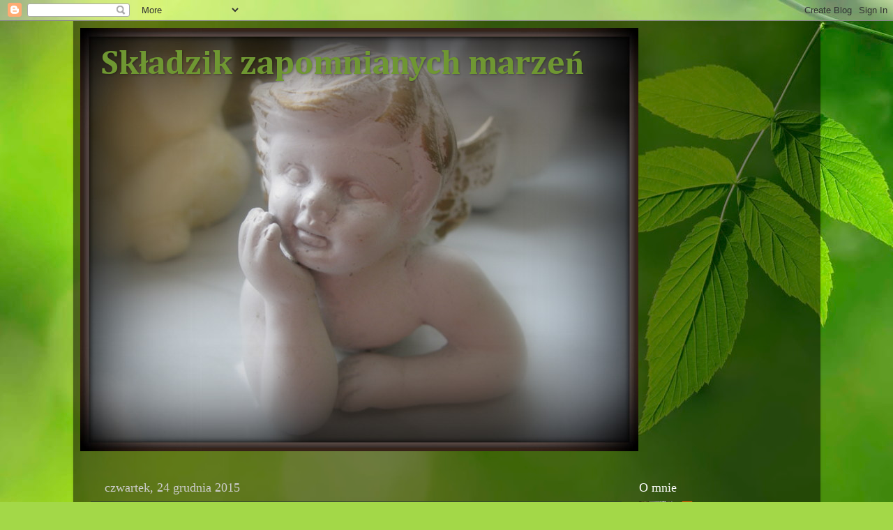

--- FILE ---
content_type: text/html; charset=UTF-8
request_url: https://skladzikzapomnianychmarzen.blogspot.com/2015/12/
body_size: 34683
content:
<!DOCTYPE html>
<html class='v2' dir='ltr' lang='pl'>
<head>
<link href='https://www.blogger.com/static/v1/widgets/335934321-css_bundle_v2.css' rel='stylesheet' type='text/css'/>
<meta content='width=1100' name='viewport'/>
<meta content='text/html; charset=UTF-8' http-equiv='Content-Type'/>
<meta content='blogger' name='generator'/>
<link href='https://skladzikzapomnianychmarzen.blogspot.com/favicon.ico' rel='icon' type='image/x-icon'/>
<link href='http://skladzikzapomnianychmarzen.blogspot.com/2015/12/' rel='canonical'/>
<link rel="alternate" type="application/atom+xml" title="Składzik zapomnianych marzeń - Atom" href="https://skladzikzapomnianychmarzen.blogspot.com/feeds/posts/default" />
<link rel="alternate" type="application/rss+xml" title="Składzik zapomnianych marzeń - RSS" href="https://skladzikzapomnianychmarzen.blogspot.com/feeds/posts/default?alt=rss" />
<link rel="service.post" type="application/atom+xml" title="Składzik zapomnianych marzeń - Atom" href="https://www.blogger.com/feeds/7592997446957219269/posts/default" />
<!--Can't find substitution for tag [blog.ieCssRetrofitLinks]-->
<meta content='http://skladzikzapomnianychmarzen.blogspot.com/2015/12/' property='og:url'/>
<meta content='Składzik zapomnianych marzeń' property='og:title'/>
<meta content='' property='og:description'/>
<title>Składzik zapomnianych marzeń: grudnia 2015</title>
<style type='text/css'>@font-face{font-family:'Cambria';font-style:normal;font-weight:700;font-display:swap;src:url(//fonts.gstatic.com/l/font?kit=GFDvWAB9jnWLT-HIIwkuu7V4NSY7WWA&skey=5202a3b6f5388b49&v=v18)format('woff2');unicode-range:U+0000-00FF,U+0131,U+0152-0153,U+02BB-02BC,U+02C6,U+02DA,U+02DC,U+0304,U+0308,U+0329,U+2000-206F,U+20AC,U+2122,U+2191,U+2193,U+2212,U+2215,U+FEFF,U+FFFD;}@font-face{font-family:'Schoolbell';font-style:normal;font-weight:400;font-display:swap;src:url(//fonts.gstatic.com/s/schoolbell/v18/92zQtBZWOrcgoe-fgnJIZxUa60ZpbiU.woff2)format('woff2');unicode-range:U+0000-00FF,U+0131,U+0152-0153,U+02BB-02BC,U+02C6,U+02DA,U+02DC,U+0304,U+0308,U+0329,U+2000-206F,U+20AC,U+2122,U+2191,U+2193,U+2212,U+2215,U+FEFF,U+FFFD;}</style>
<style id='page-skin-1' type='text/css'><!--
/*-----------------------------------------------
Blogger Template Style
Name:     Picture Window
Designer: Blogger
URL:      www.blogger.com
----------------------------------------------- */
/* Content
----------------------------------------------- */
body {
font: normal normal 20px Schoolbell;
color: #cccccc;
background: #a3d848 url(https://themes.googleusercontent.com/image?id=1DUGuUZZVgme1NrK8EZNhuYce4LwJ9r9X6h8IiXRxnN4BiiAOyuLkHr4OOMmmtMneEiLz) no-repeat fixed top center /* Credit: konradlew (http://www.istockphoto.com/portfolio/konradlew?platform=blogger) */;
}
html body .region-inner {
min-width: 0;
max-width: 100%;
width: auto;
}
.content-outer {
font-size: 90%;
}
a:link {
text-decoration:none;
color: #fd8000;
}
a:visited {
text-decoration:none;
color: #db6100;
}
a:hover {
text-decoration:underline;
color: #fd9100;
}
.content-outer {
background: transparent url(https://resources.blogblog.com/blogblog/data/1kt/transparent/black50.png) repeat scroll top left;
-moz-border-radius: 0;
-webkit-border-radius: 0;
-goog-ms-border-radius: 0;
border-radius: 0;
-moz-box-shadow: 0 0 3px rgba(0, 0, 0, .15);
-webkit-box-shadow: 0 0 3px rgba(0, 0, 0, .15);
-goog-ms-box-shadow: 0 0 3px rgba(0, 0, 0, .15);
box-shadow: 0 0 3px rgba(0, 0, 0, .15);
margin: 0 auto;
}
.content-inner {
padding: 10px;
}
/* Header
----------------------------------------------- */
.header-outer {
background: rgba(0,0,0,0) none repeat-x scroll top left;
_background-image: none;
color: #6f9732;
-moz-border-radius: 0;
-webkit-border-radius: 0;
-goog-ms-border-radius: 0;
border-radius: 0;
}
.Header img, .Header #header-inner {
-moz-border-radius: 0;
-webkit-border-radius: 0;
-goog-ms-border-radius: 0;
border-radius: 0;
}
.header-inner .Header .titlewrapper,
.header-inner .Header .descriptionwrapper {
padding-left: 30px;
padding-right: 30px;
}
.Header h1 {
font: normal bold 48px Cambria;
text-shadow: 1px 1px 3px rgba(0, 0, 0, 0.3);
}
.Header h1 a {
color: #6f9732;
}
.Header .description {
font-size: 130%;
}
/* Tabs
----------------------------------------------- */
.tabs-inner {
margin: .5em 15px 1em;
padding: 0;
}
.tabs-inner .section {
margin: 0;
}
.tabs-inner .widget ul {
padding: 0;
background: #000000 none repeat scroll bottom;
-moz-border-radius: 0;
-webkit-border-radius: 0;
-goog-ms-border-radius: 0;
border-radius: 0;
}
.tabs-inner .widget li {
border: none;
}
.tabs-inner .widget li a {
display: inline-block;
padding: .5em 1em;
margin-right: 0;
color: #fdaf00;
font: normal normal 15px Georgia, Utopia, 'Palatino Linotype', Palatino, serif;
-moz-border-radius: 0 0 0 0;
-webkit-border-top-left-radius: 0;
-webkit-border-top-right-radius: 0;
-goog-ms-border-radius: 0 0 0 0;
border-radius: 0 0 0 0;
background: transparent none no-repeat scroll top left;
border-right: 1px solid #000000;
}
.tabs-inner .widget li:first-child a {
padding-left: 1.25em;
-moz-border-radius-topleft: 0;
-moz-border-radius-bottomleft: 0;
-webkit-border-top-left-radius: 0;
-webkit-border-bottom-left-radius: 0;
-goog-ms-border-top-left-radius: 0;
-goog-ms-border-bottom-left-radius: 0;
border-top-left-radius: 0;
border-bottom-left-radius: 0;
}
.tabs-inner .widget li.selected a,
.tabs-inner .widget li a:hover {
position: relative;
z-index: 1;
background: #db6100 none repeat scroll bottom;
color: #ffffff;
-moz-box-shadow: 0 0 0 rgba(0, 0, 0, .15);
-webkit-box-shadow: 0 0 0 rgba(0, 0, 0, .15);
-goog-ms-box-shadow: 0 0 0 rgba(0, 0, 0, .15);
box-shadow: 0 0 0 rgba(0, 0, 0, .15);
}
/* Headings
----------------------------------------------- */
h2 {
font: normal normal 18px Georgia, Utopia, 'Palatino Linotype', Palatino, serif;
text-transform: none;
color: #ffffff;
margin: .5em 0;
}
/* Main
----------------------------------------------- */
.main-outer {
background: transparent none repeat scroll top center;
-moz-border-radius: 0 0 0 0;
-webkit-border-top-left-radius: 0;
-webkit-border-top-right-radius: 0;
-webkit-border-bottom-left-radius: 0;
-webkit-border-bottom-right-radius: 0;
-goog-ms-border-radius: 0 0 0 0;
border-radius: 0 0 0 0;
-moz-box-shadow: 0 0 0 rgba(0, 0, 0, .15);
-webkit-box-shadow: 0 0 0 rgba(0, 0, 0, .15);
-goog-ms-box-shadow: 0 0 0 rgba(0, 0, 0, .15);
box-shadow: 0 0 0 rgba(0, 0, 0, .15);
}
.main-inner {
padding: 15px 20px 20px;
}
.main-inner .column-center-inner {
padding: 0 0;
}
.main-inner .column-left-inner {
padding-left: 0;
}
.main-inner .column-right-inner {
padding-right: 0;
}
/* Posts
----------------------------------------------- */
h3.post-title {
margin: 0;
font: normal normal 18px Georgia, Utopia, 'Palatino Linotype', Palatino, serif;
}
.comments h4 {
margin: 1em 0 0;
font: normal normal 18px Georgia, Utopia, 'Palatino Linotype', Palatino, serif;
}
.date-header span {
color: #cccccc;
}
.post-outer {
background-color: #314330;
border: solid 1px rgba(0,0,0,0);
-moz-border-radius: 0;
-webkit-border-radius: 0;
border-radius: 0;
-goog-ms-border-radius: 0;
padding: 15px 20px;
margin: 0 -20px 20px;
}
.post-body {
line-height: 1.4;
font-size: 110%;
position: relative;
}
.post-header {
margin: 0 0 1.5em;
color: #989898;
line-height: 1.6;
}
.post-footer {
margin: .5em 0 0;
color: #989898;
line-height: 1.6;
}
#blog-pager {
font-size: 140%
}
#comments .comment-author {
padding-top: 1.5em;
border-top: dashed 1px #ccc;
border-top: dashed 1px rgba(128, 128, 128, .5);
background-position: 0 1.5em;
}
#comments .comment-author:first-child {
padding-top: 0;
border-top: none;
}
.avatar-image-container {
margin: .2em 0 0;
}
/* Comments
----------------------------------------------- */
.comments .comments-content .icon.blog-author {
background-repeat: no-repeat;
background-image: url([data-uri]);
}
.comments .comments-content .loadmore a {
border-top: 1px solid #fd9100;
border-bottom: 1px solid #fd9100;
}
.comments .continue {
border-top: 2px solid #fd9100;
}
/* Widgets
----------------------------------------------- */
.widget ul, .widget #ArchiveList ul.flat {
padding: 0;
list-style: none;
}
.widget ul li, .widget #ArchiveList ul.flat li {
border-top: dashed 1px #ccc;
border-top: dashed 1px rgba(128, 128, 128, .5);
}
.widget ul li:first-child, .widget #ArchiveList ul.flat li:first-child {
border-top: none;
}
.widget .post-body ul {
list-style: disc;
}
.widget .post-body ul li {
border: none;
}
/* Footer
----------------------------------------------- */
.footer-outer {
color:#cccccc;
background: transparent none repeat scroll top center;
-moz-border-radius: 0 0 0 0;
-webkit-border-top-left-radius: 0;
-webkit-border-top-right-radius: 0;
-webkit-border-bottom-left-radius: 0;
-webkit-border-bottom-right-radius: 0;
-goog-ms-border-radius: 0 0 0 0;
border-radius: 0 0 0 0;
-moz-box-shadow: 0 0 0 rgba(0, 0, 0, .15);
-webkit-box-shadow: 0 0 0 rgba(0, 0, 0, .15);
-goog-ms-box-shadow: 0 0 0 rgba(0, 0, 0, .15);
box-shadow: 0 0 0 rgba(0, 0, 0, .15);
}
.footer-inner {
padding: 10px 20px 20px;
}
.footer-outer a {
color: #fdaf00;
}
.footer-outer a:visited {
color: #db8a00;
}
.footer-outer a:hover {
color: #fdc000;
}
.footer-outer .widget h2 {
color: #ffffff;
}
/* Mobile
----------------------------------------------- */
html body.mobile {
height: auto;
}
html body.mobile {
min-height: 480px;
background-size: 100% auto;
}
.mobile .body-fauxcolumn-outer {
background: transparent none repeat scroll top left;
}
html .mobile .mobile-date-outer, html .mobile .blog-pager {
border-bottom: none;
background: transparent none repeat scroll top center;
margin-bottom: 10px;
}
.mobile .date-outer {
background: transparent none repeat scroll top center;
}
.mobile .header-outer, .mobile .main-outer,
.mobile .post-outer, .mobile .footer-outer {
-moz-border-radius: 0;
-webkit-border-radius: 0;
-goog-ms-border-radius: 0;
border-radius: 0;
}
.mobile .content-outer,
.mobile .main-outer,
.mobile .post-outer {
background: inherit;
border: none;
}
.mobile .content-outer {
font-size: 100%;
}
.mobile-link-button {
background-color: #fd8000;
}
.mobile-link-button a:link, .mobile-link-button a:visited {
color: #314330;
}
.mobile-index-contents {
color: #cccccc;
}
.mobile .tabs-inner .PageList .widget-content {
background: #db6100 none repeat scroll bottom;
color: #ffffff;
}
.mobile .tabs-inner .PageList .widget-content .pagelist-arrow {
border-left: 1px solid #000000;
}

--></style>
<style id='template-skin-1' type='text/css'><!--
body {
min-width: 1071px;
}
.content-outer, .content-fauxcolumn-outer, .region-inner {
min-width: 1071px;
max-width: 1071px;
_width: 1071px;
}
.main-inner .columns {
padding-left: 0px;
padding-right: 260px;
}
.main-inner .fauxcolumn-center-outer {
left: 0px;
right: 260px;
/* IE6 does not respect left and right together */
_width: expression(this.parentNode.offsetWidth -
parseInt("0px") -
parseInt("260px") + 'px');
}
.main-inner .fauxcolumn-left-outer {
width: 0px;
}
.main-inner .fauxcolumn-right-outer {
width: 260px;
}
.main-inner .column-left-outer {
width: 0px;
right: 100%;
margin-left: -0px;
}
.main-inner .column-right-outer {
width: 260px;
margin-right: -260px;
}
#layout {
min-width: 0;
}
#layout .content-outer {
min-width: 0;
width: 800px;
}
#layout .region-inner {
min-width: 0;
width: auto;
}
body#layout div.add_widget {
padding: 8px;
}
body#layout div.add_widget a {
margin-left: 32px;
}
--></style>
<style>
    body {background-image:url(https\:\/\/themes.googleusercontent.com\/image?id=1DUGuUZZVgme1NrK8EZNhuYce4LwJ9r9X6h8IiXRxnN4BiiAOyuLkHr4OOMmmtMneEiLz);}
    
@media (max-width: 200px) { body {background-image:url(https\:\/\/themes.googleusercontent.com\/image?id=1DUGuUZZVgme1NrK8EZNhuYce4LwJ9r9X6h8IiXRxnN4BiiAOyuLkHr4OOMmmtMneEiLz&options=w200);}}
@media (max-width: 400px) and (min-width: 201px) { body {background-image:url(https\:\/\/themes.googleusercontent.com\/image?id=1DUGuUZZVgme1NrK8EZNhuYce4LwJ9r9X6h8IiXRxnN4BiiAOyuLkHr4OOMmmtMneEiLz&options=w400);}}
@media (max-width: 800px) and (min-width: 401px) { body {background-image:url(https\:\/\/themes.googleusercontent.com\/image?id=1DUGuUZZVgme1NrK8EZNhuYce4LwJ9r9X6h8IiXRxnN4BiiAOyuLkHr4OOMmmtMneEiLz&options=w800);}}
@media (max-width: 1200px) and (min-width: 801px) { body {background-image:url(https\:\/\/themes.googleusercontent.com\/image?id=1DUGuUZZVgme1NrK8EZNhuYce4LwJ9r9X6h8IiXRxnN4BiiAOyuLkHr4OOMmmtMneEiLz&options=w1200);}}
/* Last tag covers anything over one higher than the previous max-size cap. */
@media (min-width: 1201px) { body {background-image:url(https\:\/\/themes.googleusercontent.com\/image?id=1DUGuUZZVgme1NrK8EZNhuYce4LwJ9r9X6h8IiXRxnN4BiiAOyuLkHr4OOMmmtMneEiLz&options=w1600);}}
  </style>
<link href='https://www.blogger.com/dyn-css/authorization.css?targetBlogID=7592997446957219269&amp;zx=ac58466d-4725-4edf-a1d5-f7a74948bf7e' media='none' onload='if(media!=&#39;all&#39;)media=&#39;all&#39;' rel='stylesheet'/><noscript><link href='https://www.blogger.com/dyn-css/authorization.css?targetBlogID=7592997446957219269&amp;zx=ac58466d-4725-4edf-a1d5-f7a74948bf7e' rel='stylesheet'/></noscript>
<meta name='google-adsense-platform-account' content='ca-host-pub-1556223355139109'/>
<meta name='google-adsense-platform-domain' content='blogspot.com'/>

</head>
<body class='loading variant-screen'>
<div class='navbar section' id='navbar' name='Pasek nawigacyjny'><div class='widget Navbar' data-version='1' id='Navbar1'><script type="text/javascript">
    function setAttributeOnload(object, attribute, val) {
      if(window.addEventListener) {
        window.addEventListener('load',
          function(){ object[attribute] = val; }, false);
      } else {
        window.attachEvent('onload', function(){ object[attribute] = val; });
      }
    }
  </script>
<div id="navbar-iframe-container"></div>
<script type="text/javascript" src="https://apis.google.com/js/platform.js"></script>
<script type="text/javascript">
      gapi.load("gapi.iframes:gapi.iframes.style.bubble", function() {
        if (gapi.iframes && gapi.iframes.getContext) {
          gapi.iframes.getContext().openChild({
              url: 'https://www.blogger.com/navbar/7592997446957219269?origin\x3dhttps://skladzikzapomnianychmarzen.blogspot.com',
              where: document.getElementById("navbar-iframe-container"),
              id: "navbar-iframe"
          });
        }
      });
    </script><script type="text/javascript">
(function() {
var script = document.createElement('script');
script.type = 'text/javascript';
script.src = '//pagead2.googlesyndication.com/pagead/js/google_top_exp.js';
var head = document.getElementsByTagName('head')[0];
if (head) {
head.appendChild(script);
}})();
</script>
</div></div>
<div class='body-fauxcolumns'>
<div class='fauxcolumn-outer body-fauxcolumn-outer'>
<div class='cap-top'>
<div class='cap-left'></div>
<div class='cap-right'></div>
</div>
<div class='fauxborder-left'>
<div class='fauxborder-right'></div>
<div class='fauxcolumn-inner'>
</div>
</div>
<div class='cap-bottom'>
<div class='cap-left'></div>
<div class='cap-right'></div>
</div>
</div>
</div>
<div class='content'>
<div class='content-fauxcolumns'>
<div class='fauxcolumn-outer content-fauxcolumn-outer'>
<div class='cap-top'>
<div class='cap-left'></div>
<div class='cap-right'></div>
</div>
<div class='fauxborder-left'>
<div class='fauxborder-right'></div>
<div class='fauxcolumn-inner'>
</div>
</div>
<div class='cap-bottom'>
<div class='cap-left'></div>
<div class='cap-right'></div>
</div>
</div>
</div>
<div class='content-outer'>
<div class='content-cap-top cap-top'>
<div class='cap-left'></div>
<div class='cap-right'></div>
</div>
<div class='fauxborder-left content-fauxborder-left'>
<div class='fauxborder-right content-fauxborder-right'></div>
<div class='content-inner'>
<header>
<div class='header-outer'>
<div class='header-cap-top cap-top'>
<div class='cap-left'></div>
<div class='cap-right'></div>
</div>
<div class='fauxborder-left header-fauxborder-left'>
<div class='fauxborder-right header-fauxborder-right'></div>
<div class='region-inner header-inner'>
<div class='header section' id='header' name='Nagłówek'><div class='widget Header' data-version='1' id='Header1'>
<div id='header-inner' style='background-image: url("https://blogger.googleusercontent.com/img/b/R29vZ2xl/AVvXsEhjkxUBSs3wP52B5X7XPY-F10sV-1udxMolbgNfAepRMugu0FbqwD2yZTrM_PuGiqwpMi6GbgJsnYRMZTcvoTMG06GGXwzcFzpvOpSg5gQSNz1i6xvv8Yhrh0ogaRhXiTUe1ZMr5yBcMSQ/s1600/2+291.jpg"); background-position: left; width: 800px; min-height: 607px; _height: 607px; background-repeat: no-repeat; '>
<div class='titlewrapper' style='background: transparent'>
<h1 class='title' style='background: transparent; border-width: 0px'>
<a href='https://skladzikzapomnianychmarzen.blogspot.com/'>
Składzik zapomnianych marzeń
</a>
</h1>
</div>
<div class='descriptionwrapper'>
<p class='description'><span>
</span></p>
</div>
</div>
</div></div>
</div>
</div>
<div class='header-cap-bottom cap-bottom'>
<div class='cap-left'></div>
<div class='cap-right'></div>
</div>
</div>
</header>
<div class='tabs-outer'>
<div class='tabs-cap-top cap-top'>
<div class='cap-left'></div>
<div class='cap-right'></div>
</div>
<div class='fauxborder-left tabs-fauxborder-left'>
<div class='fauxborder-right tabs-fauxborder-right'></div>
<div class='region-inner tabs-inner'>
<div class='tabs no-items section' id='crosscol' name='Wszystkie kolumny'></div>
<div class='tabs no-items section' id='crosscol-overflow' name='Cross-Column 2'></div>
</div>
</div>
<div class='tabs-cap-bottom cap-bottom'>
<div class='cap-left'></div>
<div class='cap-right'></div>
</div>
</div>
<div class='main-outer'>
<div class='main-cap-top cap-top'>
<div class='cap-left'></div>
<div class='cap-right'></div>
</div>
<div class='fauxborder-left main-fauxborder-left'>
<div class='fauxborder-right main-fauxborder-right'></div>
<div class='region-inner main-inner'>
<div class='columns fauxcolumns'>
<div class='fauxcolumn-outer fauxcolumn-center-outer'>
<div class='cap-top'>
<div class='cap-left'></div>
<div class='cap-right'></div>
</div>
<div class='fauxborder-left'>
<div class='fauxborder-right'></div>
<div class='fauxcolumn-inner'>
</div>
</div>
<div class='cap-bottom'>
<div class='cap-left'></div>
<div class='cap-right'></div>
</div>
</div>
<div class='fauxcolumn-outer fauxcolumn-left-outer'>
<div class='cap-top'>
<div class='cap-left'></div>
<div class='cap-right'></div>
</div>
<div class='fauxborder-left'>
<div class='fauxborder-right'></div>
<div class='fauxcolumn-inner'>
</div>
</div>
<div class='cap-bottom'>
<div class='cap-left'></div>
<div class='cap-right'></div>
</div>
</div>
<div class='fauxcolumn-outer fauxcolumn-right-outer'>
<div class='cap-top'>
<div class='cap-left'></div>
<div class='cap-right'></div>
</div>
<div class='fauxborder-left'>
<div class='fauxborder-right'></div>
<div class='fauxcolumn-inner'>
</div>
</div>
<div class='cap-bottom'>
<div class='cap-left'></div>
<div class='cap-right'></div>
</div>
</div>
<!-- corrects IE6 width calculation -->
<div class='columns-inner'>
<div class='column-center-outer'>
<div class='column-center-inner'>
<div class='main section' id='main' name='Główny'><div class='widget Blog' data-version='1' id='Blog1'>
<div class='blog-posts hfeed'>

          <div class="date-outer">
        
<h2 class='date-header'><span>czwartek, 24 grudnia 2015</span></h2>

          <div class="date-posts">
        
<div class='post-outer'>
<div class='post hentry uncustomized-post-template' itemprop='blogPost' itemscope='itemscope' itemtype='http://schema.org/BlogPosting'>
<meta content='https://blogger.googleusercontent.com/img/b/R29vZ2xl/AVvXsEiKdWpL_UUotfKdh2DbwX8iwGGLP3L4SUFH4Oh2Tqh5O9SMk7HUdqJ0JvN5l4Wx0nQjVHvuGsYfMbI6KTLDdEm2UsgxqpYsp_-Kbum_n0tfdf7CQVfQ1u0LN0RZ-m8hF5uDI_0eAOzXias/s400/3+1833.jpg' itemprop='image_url'/>
<meta content='7592997446957219269' itemprop='blogId'/>
<meta content='2395886306085676131' itemprop='postId'/>
<a name='2395886306085676131'></a>
<h3 class='post-title entry-title' itemprop='name'>
<a href='https://skladzikzapomnianychmarzen.blogspot.com/2015/12/zyczenia.html'>Życzenia</a>
</h3>
<div class='post-header'>
<div class='post-header-line-1'></div>
</div>
<div class='post-body entry-content' id='post-body-2395886306085676131' itemprop='description articleBody'>
Bombki już powieszone na choince, złe nastroje zamiecione pod świeżo wytrzepany dywan, zapach pierników otula dom. Kartki z życzeniami wysłane.<br />
Nadszedł czas świętowania.<br />
<br />
<div style="text-align: center;">
<img height="300" src="https://blogger.googleusercontent.com/img/b/R29vZ2xl/AVvXsEiKdWpL_UUotfKdh2DbwX8iwGGLP3L4SUFH4Oh2Tqh5O9SMk7HUdqJ0JvN5l4Wx0nQjVHvuGsYfMbI6KTLDdEm2UsgxqpYsp_-Kbum_n0tfdf7CQVfQ1u0LN0RZ-m8hF5uDI_0eAOzXias/s400/3+1833.jpg" width="400" /></div>
<div style="text-align: center;">
<br />
<div class="separator" style="clear: both; text-align: center;">
</div>
<a href="https://blogger.googleusercontent.com/img/b/R29vZ2xl/AVvXsEiGncJikJtF42DrczHc-yLNncXfzx1gpUDyKdXzMQ2tKPxnnOKFPBm5wCxIEZNkXLSWd9EofqpKaJZe2-01kGLD5dhzCnpgKBR-GQNyiHwGxEoRButHlKDmYYVuOVewdsBIKpO_YQzg10I/s1600/3+1838.jpg" imageanchor="1" style="margin-left: 1em; margin-right: 1em;"><img border="0" height="640" src="https://blogger.googleusercontent.com/img/b/R29vZ2xl/AVvXsEiGncJikJtF42DrczHc-yLNncXfzx1gpUDyKdXzMQ2tKPxnnOKFPBm5wCxIEZNkXLSWd9EofqpKaJZe2-01kGLD5dhzCnpgKBR-GQNyiHwGxEoRButHlKDmYYVuOVewdsBIKpO_YQzg10I/s640/3+1838.jpg" width="480" /></a><br />
<br />
<div class="separator" style="clear: both; text-align: center;">
<a href="https://blogger.googleusercontent.com/img/b/R29vZ2xl/AVvXsEgiEp62jGNC2oKRQh6sWdoMJGpqVeZ0-1iCaO2TvmvIQp1nfovQYktZqylYyKxIMhoCWNdm3pWVpcMNtV4uIWQXz2aPm1mc2-YvlJJela5az9Qijvd7shZ2wfC6cKe7W-MILa2KHFX7ZII/s1600/3+1834.jpg" imageanchor="1" style="margin-left: 1em; margin-right: 1em;"><img border="0" height="640" src="https://blogger.googleusercontent.com/img/b/R29vZ2xl/AVvXsEgiEp62jGNC2oKRQh6sWdoMJGpqVeZ0-1iCaO2TvmvIQp1nfovQYktZqylYyKxIMhoCWNdm3pWVpcMNtV4uIWQXz2aPm1mc2-YvlJJela5az9Qijvd7shZ2wfC6cKe7W-MILa2KHFX7ZII/s640/3+1834.jpg" width="480" /></a></div>
<br />
<div class="separator" style="clear: both; text-align: center;">
</div>
<a href="https://blogger.googleusercontent.com/img/b/R29vZ2xl/AVvXsEjxIV-LNfkeE9OqpF8ABSjRieVQPOZ4FnG2n6E-gy82STXbs8ZW3ryio5ZjxcyliKioxE59JPZUwSHXtyjb1xn3aA6lQkJa1u-J3upjX7wmJOD_eDJEFYjVHOcVTZ_v6obR7PWL5kgWtz4/s1600/3+1839.jpg" imageanchor="1" style="margin-left: 1em; margin-right: 1em;"><img border="0" height="640" src="https://blogger.googleusercontent.com/img/b/R29vZ2xl/AVvXsEjxIV-LNfkeE9OqpF8ABSjRieVQPOZ4FnG2n6E-gy82STXbs8ZW3ryio5ZjxcyliKioxE59JPZUwSHXtyjb1xn3aA6lQkJa1u-J3upjX7wmJOD_eDJEFYjVHOcVTZ_v6obR7PWL5kgWtz4/s640/3+1839.jpg" width="480" /></a><br />
<br />
<div class="separator" style="clear: both; text-align: center;">
<a href="https://blogger.googleusercontent.com/img/b/R29vZ2xl/AVvXsEgLdrmFZstSJmYaC5mDi6t9wiakrC3a2QMeZScb_tMTKlyxtnOW6FR9Vuv8K4rYM5yhKWAn1_SWEikd90XFneGSuLFNeUqy1TU19hPxNyfq6rFl0nch6aWh3azn1uQ-LR7uuYu77eGw0d8/s1600/3+1837.jpg" imageanchor="1" style="margin-left: 1em; margin-right: 1em;"><img border="0" height="640" src="https://blogger.googleusercontent.com/img/b/R29vZ2xl/AVvXsEgLdrmFZstSJmYaC5mDi6t9wiakrC3a2QMeZScb_tMTKlyxtnOW6FR9Vuv8K4rYM5yhKWAn1_SWEikd90XFneGSuLFNeUqy1TU19hPxNyfq6rFl0nch6aWh3azn1uQ-LR7uuYu77eGw0d8/s640/3+1837.jpg" width="480" /></a></div>
<br />
<div class="separator" style="clear: both; text-align: center;">
</div>
&nbsp;<a href="https://blogger.googleusercontent.com/img/b/R29vZ2xl/AVvXsEjeC6VgOPMeHl70R04fYhFrR8N7W0fUq3h7Z3q2_o0_H1YQDWYK5al4psheQ-w-f8XyyldKBtC8mKp6ifz9bU7i_Xskzgbp61cSUtNLX3auPxwdoaYPselIQuuPMjqaOGT0pM91-CfHG0w/s1600/3+1835.jpg" imageanchor="1" style="margin-left: 1em; margin-right: 1em;"><img border="0" height="640" src="https://blogger.googleusercontent.com/img/b/R29vZ2xl/AVvXsEjeC6VgOPMeHl70R04fYhFrR8N7W0fUq3h7Z3q2_o0_H1YQDWYK5al4psheQ-w-f8XyyldKBtC8mKp6ifz9bU7i_Xskzgbp61cSUtNLX3auPxwdoaYPselIQuuPMjqaOGT0pM91-CfHG0w/s640/3+1835.jpg" width="480" /></a><br />
<div class="separator" style="clear: both; text-align: center;">
</div>
<br />
<div class="separator" style="clear: both; text-align: center;">
<a href="https://blogger.googleusercontent.com/img/b/R29vZ2xl/AVvXsEhTGO9QWUHwB_3EgrFuAsUEic4uFoOJ695dIllHA34JgSPFZsjVEryRxMqgT_IETfFl8YWbXOrovSnMjMaLQ-8Bof9rLZBeQp7NRJusRR3OF3GKPNvbeJtRKOsP3pCj7yFaa9z8rLSpJPU/s1600/3+1840.jpg" imageanchor="1" style="margin-left: 1em; margin-right: 1em;"><img border="0" height="640" src="https://blogger.googleusercontent.com/img/b/R29vZ2xl/AVvXsEhTGO9QWUHwB_3EgrFuAsUEic4uFoOJ695dIllHA34JgSPFZsjVEryRxMqgT_IETfFl8YWbXOrovSnMjMaLQ-8Bof9rLZBeQp7NRJusRR3OF3GKPNvbeJtRKOsP3pCj7yFaa9z8rLSpJPU/s640/3+1840.jpg" width="480" /></a></div>
<br />
<div class="separator" style="clear: both; text-align: center;">
<a href="https://blogger.googleusercontent.com/img/b/R29vZ2xl/AVvXsEjBUq33ZXWDukA7_YQUEDAHGbwW7n39oN3dlEjVsS2vRV-xyMe9l6ErstSq-ws-VBjlABjhD4H8gu1KGerQSCR-4BkU61qD2ZGGO1hVrMDAVar-bVoL3bV-lT8zNCmOMoDFqyl5-gPGtSE/s1600/3+1841.jpg" imageanchor="1" style="margin-left: 1em; margin-right: 1em;"><img border="0" height="640" src="https://blogger.googleusercontent.com/img/b/R29vZ2xl/AVvXsEjBUq33ZXWDukA7_YQUEDAHGbwW7n39oN3dlEjVsS2vRV-xyMe9l6ErstSq-ws-VBjlABjhD4H8gu1KGerQSCR-4BkU61qD2ZGGO1hVrMDAVar-bVoL3bV-lT8zNCmOMoDFqyl5-gPGtSE/s640/3+1841.jpg" width="480" /></a></div>
<br />
<div class="separator" style="clear: both; text-align: center;">
<a href="https://blogger.googleusercontent.com/img/b/R29vZ2xl/AVvXsEh2HmcQF8n1Cu01lMEvTlwlSb5Zv_1aceYKw4bJ0g3aaUIaCuNw2XxrOqSKpR8dcBp-E0H3-N1_835BWWze4k9inBLUHTgytUIzaLlMwPr_ng34SUSK5YAHy7sUJu4fj7IZ9qmX45hJdPM/s1600/3+1842.jpg" imageanchor="1" style="margin-left: 1em; margin-right: 1em;"><img border="0" height="640" src="https://blogger.googleusercontent.com/img/b/R29vZ2xl/AVvXsEh2HmcQF8n1Cu01lMEvTlwlSb5Zv_1aceYKw4bJ0g3aaUIaCuNw2XxrOqSKpR8dcBp-E0H3-N1_835BWWze4k9inBLUHTgytUIzaLlMwPr_ng34SUSK5YAHy7sUJu4fj7IZ9qmX45hJdPM/s640/3+1842.jpg" width="480" /></a></div>
<br />
<a href="https://blogger.googleusercontent.com/img/b/R29vZ2xl/AVvXsEij6CBB25PUIGvced0Pk_J3fdCE0zKO0kANCoZLuRGDS1OZGpCHmuh2F8KcwsOPk9K9WIz68QUXDYKVeGdfXDsO9CDE1Kmhi5RSJekpVbwaELwkIkrhAkMa9GUsyYQrF8ZGc4Gfe2FGYm4/s1600/3+1845.jpg" imageanchor="1" style="margin-left: 1em; margin-right: 1em;"><img border="0" height="640" src="https://blogger.googleusercontent.com/img/b/R29vZ2xl/AVvXsEij6CBB25PUIGvced0Pk_J3fdCE0zKO0kANCoZLuRGDS1OZGpCHmuh2F8KcwsOPk9K9WIz68QUXDYKVeGdfXDsO9CDE1Kmhi5RSJekpVbwaELwkIkrhAkMa9GUsyYQrF8ZGc4Gfe2FGYm4/s640/3+1845.jpg" width="480" /></a><br />
<br />
<div class="separator" style="clear: both; text-align: center;">
<a href="https://blogger.googleusercontent.com/img/b/R29vZ2xl/AVvXsEjXrCL0-uSa5lKgZU9D2t2nj7KBUF5uzprb_zKxfF7NKTVuPEDn_UlveEgo4YJk0OfeK_sp_u9NP-WT8f6_YBvA_nN8-8fyt6uck-2m73UcJRLZFBHq2AFnuTzeetPF2ZBvx01sYrn58kY/s1600/3+1844.jpg" imageanchor="1" style="margin-left: 1em; margin-right: 1em;"><img border="0" height="640" src="https://blogger.googleusercontent.com/img/b/R29vZ2xl/AVvXsEjXrCL0-uSa5lKgZU9D2t2nj7KBUF5uzprb_zKxfF7NKTVuPEDn_UlveEgo4YJk0OfeK_sp_u9NP-WT8f6_YBvA_nN8-8fyt6uck-2m73UcJRLZFBHq2AFnuTzeetPF2ZBvx01sYrn58kY/s640/3+1844.jpg" width="480" /></a></div>
<br />
<div class="separator" style="clear: both; text-align: center;">
</div>
<a href="https://blogger.googleusercontent.com/img/b/R29vZ2xl/AVvXsEghrMGjK9QZYBuQwEees56tXAYiDDYloylxLUPACKnCuV6FonkUeach50sx1tKv74IxqYI8CS4qYMLxcTU4mJvfqHO0MSWvPkMt5cjqFjpZW7IhQwLOzwpQixIAZOsp18J2K6jyyhtT4Q4/s1600/3+1830.jpg" imageanchor="1" style="margin-left: 1em; margin-right: 1em;"><img border="0" height="300" src="https://blogger.googleusercontent.com/img/b/R29vZ2xl/AVvXsEghrMGjK9QZYBuQwEees56tXAYiDDYloylxLUPACKnCuV6FonkUeach50sx1tKv74IxqYI8CS4qYMLxcTU4mJvfqHO0MSWvPkMt5cjqFjpZW7IhQwLOzwpQixIAZOsp18J2K6jyyhtT4Q4/s400/3+1830.jpg" width="400" /></a><br />
<br />
<br />
<div class="separator" style="clear: both; text-align: center;">
<a href="https://blogger.googleusercontent.com/img/b/R29vZ2xl/AVvXsEjVI-fvlstUnfiZ0laOKIpOmZyPLyvKx28S7skvIJjGDZ7LodJ4AVZ-G49CSb_wrQC1beWGD5ZVbMcwHFPRXiPWH1ta2d0jY0Ba8B-DdfNx-0VqISCaPZTsj9wbdw3nh6CFaMu_P6Or4fk/s1600/3+1846.jpg" imageanchor="1" style="margin-left: 1em; margin-right: 1em;"><img border="0" height="640" src="https://blogger.googleusercontent.com/img/b/R29vZ2xl/AVvXsEjVI-fvlstUnfiZ0laOKIpOmZyPLyvKx28S7skvIJjGDZ7LodJ4AVZ-G49CSb_wrQC1beWGD5ZVbMcwHFPRXiPWH1ta2d0jY0Ba8B-DdfNx-0VqISCaPZTsj9wbdw3nh6CFaMu_P6Or4fk/s640/3+1846.jpg" width="480" /></a></div>
<br />
<div style="text-align: center;">
Życzę Wspaniałego Świętowania :-)</div>
</div>
<div style='clear: both;'></div>
</div>
<div class='post-footer'>
<div class='post-footer-line post-footer-line-1'>
<span class='post-author vcard'>
Posted by
<span class='fn' itemprop='author' itemscope='itemscope' itemtype='http://schema.org/Person'>
<meta content='https://www.blogger.com/profile/12470194485461801268' itemprop='url'/>
<a class='g-profile' href='https://www.blogger.com/profile/12470194485461801268' rel='author' title='author profile'>
<span itemprop='name'>Alicja</span>
</a>
</span>
</span>
<span class='post-timestamp'>
at
<meta content='http://skladzikzapomnianychmarzen.blogspot.com/2015/12/zyczenia.html' itemprop='url'/>
<a class='timestamp-link' href='https://skladzikzapomnianychmarzen.blogspot.com/2015/12/zyczenia.html' rel='bookmark' title='permanent link'><abbr class='published' itemprop='datePublished' title='2015-12-24T13:06:00+01:00'>13:06</abbr></a>
</span>
<span class='post-comment-link'>
<a class='comment-link' href='https://skladzikzapomnianychmarzen.blogspot.com/2015/12/zyczenia.html#comment-form' onclick=''>
34 komentarze:
  </a>
</span>
<span class='post-icons'>
</span>
<div class='post-share-buttons goog-inline-block'>
<a class='goog-inline-block share-button sb-email' href='https://www.blogger.com/share-post.g?blogID=7592997446957219269&postID=2395886306085676131&target=email' target='_blank' title='Wyślij pocztą e-mail'><span class='share-button-link-text'>Wyślij pocztą e-mail</span></a><a class='goog-inline-block share-button sb-blog' href='https://www.blogger.com/share-post.g?blogID=7592997446957219269&postID=2395886306085676131&target=blog' onclick='window.open(this.href, "_blank", "height=270,width=475"); return false;' target='_blank' title='Wrzuć na bloga'><span class='share-button-link-text'>Wrzuć na bloga</span></a><a class='goog-inline-block share-button sb-twitter' href='https://www.blogger.com/share-post.g?blogID=7592997446957219269&postID=2395886306085676131&target=twitter' target='_blank' title='Udostępnij w X'><span class='share-button-link-text'>Udostępnij w X</span></a><a class='goog-inline-block share-button sb-facebook' href='https://www.blogger.com/share-post.g?blogID=7592997446957219269&postID=2395886306085676131&target=facebook' onclick='window.open(this.href, "_blank", "height=430,width=640"); return false;' target='_blank' title='Udostępnij w usłudze Facebook'><span class='share-button-link-text'>Udostępnij w usłudze Facebook</span></a><a class='goog-inline-block share-button sb-pinterest' href='https://www.blogger.com/share-post.g?blogID=7592997446957219269&postID=2395886306085676131&target=pinterest' target='_blank' title='Udostępnij w serwisie Pinterest'><span class='share-button-link-text'>Udostępnij w serwisie Pinterest</span></a>
</div>
</div>
<div class='post-footer-line post-footer-line-2'>
<span class='post-labels'>
Labels:
<a href='https://skladzikzapomnianychmarzen.blogspot.com/search/label/Bo%C5%BCe%20Narodzenie' rel='tag'>Boże Narodzenie</a>,
<a href='https://skladzikzapomnianychmarzen.blogspot.com/search/label/kartki' rel='tag'>kartki</a>,
<a href='https://skladzikzapomnianychmarzen.blogspot.com/search/label/z%20papieru' rel='tag'>z papieru</a>
</span>
</div>
<div class='post-footer-line post-footer-line-3'>
<span class='post-location'>
</span>
</div>
</div>
</div>
</div>

          </div></div>
        

          <div class="date-outer">
        
<h2 class='date-header'><span>niedziela, 20 grudnia 2015</span></h2>

          <div class="date-posts">
        
<div class='post-outer'>
<div class='post hentry uncustomized-post-template' itemprop='blogPost' itemscope='itemscope' itemtype='http://schema.org/BlogPosting'>
<meta content='https://blogger.googleusercontent.com/img/b/R29vZ2xl/AVvXsEiW3yMGbSKcmUmiyiT6scWQNOhrApa-iv0tGKWVW20xQsq9GEFHY1UHvPNM5ZQBsiwfa-qIrIKXXJNjF15aM1i-XgiCamct_JC8Ek0OE-NAnP3vi89dKdmCu_sFoxOvpHAhZSEgCBCxncA/s400/3+1806.jpg' itemprop='image_url'/>
<meta content='7592997446957219269' itemprop='blogId'/>
<meta content='2057499150966578976' itemprop='postId'/>
<a name='2057499150966578976'></a>
<h3 class='post-title entry-title' itemprop='name'>
<a href='https://skladzikzapomnianychmarzen.blogspot.com/2015/12/obiecanki.html'>Obiecanki</a>
</h3>
<div class='post-header'>
<div class='post-header-line-1'></div>
</div>
<div class='post-body entry-content' id='post-body-2057499150966578976' itemprop='description articleBody'>
Obiecanki cacanki a mi wcale nie jest do śmiechu. Obiecałam sobie, że w tym roku bombki zrobię w maju &nbsp;i nic z tego nie wyszło. Malowałam, kleiłam , wycinałam , upajałam się chwilami tworzenia, nie zwracając uwagi na to co inni mówili, że zaraz święta , aż w końcu obudziłam się z tego błogiego stanu z ręką nie powiem gdzie. Przebłyski paniki już mam co z resztą musiało nastąpić. Ale z drugiej strony to tak jest co roku i już się powoli przyzwyczajam. Małe niedociągnięcia pewnie będą w przygotowywaniach do świąt, ale co tam , rwać włosów z głowy nie będą ( zbyt długo je hodowałam :-)). &nbsp;Cała radość z tego, że obiecane bombki dotarły &nbsp;na czas do adresatów i się podobały .<br />
&nbsp;&nbsp;Kolejne bombki powstały...<br />
<br />
<div class="separator" style="clear: both; text-align: center;">
<a href="https://blogger.googleusercontent.com/img/b/R29vZ2xl/AVvXsEiW3yMGbSKcmUmiyiT6scWQNOhrApa-iv0tGKWVW20xQsq9GEFHY1UHvPNM5ZQBsiwfa-qIrIKXXJNjF15aM1i-XgiCamct_JC8Ek0OE-NAnP3vi89dKdmCu_sFoxOvpHAhZSEgCBCxncA/s1600/3+1806.jpg" imageanchor="1" style="margin-left: 1em; margin-right: 1em;"><img border="0" height="300" src="https://blogger.googleusercontent.com/img/b/R29vZ2xl/AVvXsEiW3yMGbSKcmUmiyiT6scWQNOhrApa-iv0tGKWVW20xQsq9GEFHY1UHvPNM5ZQBsiwfa-qIrIKXXJNjF15aM1i-XgiCamct_JC8Ek0OE-NAnP3vi89dKdmCu_sFoxOvpHAhZSEgCBCxncA/s400/3+1806.jpg" width="400" /></a></div>
<div class="separator" style="clear: both; text-align: center;">
</div>
<br />
dla łasuchów...<br />
<br />
<div class="separator" style="clear: both; text-align: center;">
<a href="https://blogger.googleusercontent.com/img/b/R29vZ2xl/AVvXsEist0J-QdGOz4WxmO0AIhsrNlyhxHe9mrkVZ6mdJyXafzDhrMdUaymQAVRbeYHHq5QzTRUoV3rtaFpLR9V0n5Ia13yqibheb6GaUMJ7akMOy8RbW6zXnjAE0eA7y8UaUWehHFgzsjrGT8Y/s1600/3+1804.jpg" imageanchor="1" style="margin-left: 1em; margin-right: 1em;"><img border="0" height="300" src="https://blogger.googleusercontent.com/img/b/R29vZ2xl/AVvXsEist0J-QdGOz4WxmO0AIhsrNlyhxHe9mrkVZ6mdJyXafzDhrMdUaymQAVRbeYHHq5QzTRUoV3rtaFpLR9V0n5Ia13yqibheb6GaUMJ7akMOy8RbW6zXnjAE0eA7y8UaUWehHFgzsjrGT8Y/s400/3+1804.jpg" width="400" /></a></div>
<br />
&nbsp;w złocie...<br />
<br />
<div class="separator" style="clear: both; text-align: center;">
<a href="https://blogger.googleusercontent.com/img/b/R29vZ2xl/AVvXsEjAXUme7svCnqXc5SsvQECcawptO6Ma6ihG2MG3OIsQCey0ZBw0l0JCIQqOOydRAh4QG-PahdNpuxEYB4n5xpHytpetlKZfMYXB15HHiS_08T08D0lSuOClBuSOpcu3Ph6vGhjBXgI5ff4/s1600/3+1809.jpg" imageanchor="1" style="margin-left: 1em; margin-right: 1em;"><img border="0" height="300" src="https://blogger.googleusercontent.com/img/b/R29vZ2xl/AVvXsEjAXUme7svCnqXc5SsvQECcawptO6Ma6ihG2MG3OIsQCey0ZBw0l0JCIQqOOydRAh4QG-PahdNpuxEYB4n5xpHytpetlKZfMYXB15HHiS_08T08D0lSuOClBuSOpcu3Ph6vGhjBXgI5ff4/s400/3+1809.jpg" width="400" /></a></div>
<br />
w srebrze i szarości...<br />
<br />
<div class="separator" style="clear: both; text-align: center;">
<a href="https://blogger.googleusercontent.com/img/b/R29vZ2xl/AVvXsEhvu6FBJkzEUGx_g1XJRLlMr844lvPDhyA-U7B0J0a2e9gievwP-jSwZ51ATQzzuTSqnt-ri3KAq_cxldnCekB_q3eSDICxD5M18Rg2EoT5ugagS0ZdDe6irw4EFK2B5IEovuVxM7V4mpA/s1600/3+1810.jpg" imageanchor="1" style="margin-left: 1em; margin-right: 1em;"><img border="0" height="300" src="https://blogger.googleusercontent.com/img/b/R29vZ2xl/AVvXsEhvu6FBJkzEUGx_g1XJRLlMr844lvPDhyA-U7B0J0a2e9gievwP-jSwZ51ATQzzuTSqnt-ri3KAq_cxldnCekB_q3eSDICxD5M18Rg2EoT5ugagS0ZdDe6irw4EFK2B5IEovuVxM7V4mpA/s400/3+1810.jpg" width="400" /></a></div>
<br />
takie trochę retro...<br />
<br />
<div class="separator" style="clear: both; text-align: center;">
<a href="https://blogger.googleusercontent.com/img/b/R29vZ2xl/AVvXsEgZPJmHvLJOcfXuofNWr9wRbcltHSXtDX8FcHNiGBs3PIj70jK6Ed3ayGoKrD-0CzJ0RNmEs2EPg8MAsbf2quO8cHaKJxK35_CmIm1H-F4MJxdWwo4-WeCf83elLBm-vtBK6u-mqVPpFUg/s1600/3+1811.jpg" imageanchor="1" style="margin-left: 1em; margin-right: 1em;"><img border="0" height="300" src="https://blogger.googleusercontent.com/img/b/R29vZ2xl/AVvXsEgZPJmHvLJOcfXuofNWr9wRbcltHSXtDX8FcHNiGBs3PIj70jK6Ed3ayGoKrD-0CzJ0RNmEs2EPg8MAsbf2quO8cHaKJxK35_CmIm1H-F4MJxdWwo4-WeCf83elLBm-vtBK6u-mqVPpFUg/s400/3+1811.jpg" width="400" /></a></div>
<br />
<div class="separator" style="clear: both; text-align: center;">
<a href="https://blogger.googleusercontent.com/img/b/R29vZ2xl/AVvXsEhdy4WBjTQ09Cft-cl1kwPbug7SBL_nM3LWTIYEsf83INJ6fiEaWZwNVOLpxFQzvdSNUAml0mT-ql6cHSF4LQ8SZW3-seVvxsddgBnNnbOJphJsqtphEPmIw6RUIyy2cFxQcEp4FOdJsrs/s1600/3+1812.jpg" imageanchor="1" style="margin-left: 1em; margin-right: 1em;"><img border="0" height="640" src="https://blogger.googleusercontent.com/img/b/R29vZ2xl/AVvXsEhdy4WBjTQ09Cft-cl1kwPbug7SBL_nM3LWTIYEsf83INJ6fiEaWZwNVOLpxFQzvdSNUAml0mT-ql6cHSF4LQ8SZW3-seVvxsddgBnNnbOJphJsqtphEPmIw6RUIyy2cFxQcEp4FOdJsrs/s640/3+1812.jpg" width="480" /></a></div>
<div style="text-align: center;">
<br /></div>
<div style="text-align: left;">
dla wielbicielek zwierząt...</div>
<div style="text-align: center;">
<br /></div>
<div style="text-align: center;">
<a href="https://blogger.googleusercontent.com/img/b/R29vZ2xl/AVvXsEi59WVqfQnyHuUq20VNIdzEMoWoV30s0XiZ3_F9-RoRuKo8jZzYGAX3YPzc7dsFgFbM-9kawlXuYFLG8gzlQt-V7l1rNEVXbuMKTxIAHhzCMEiu0nqkoyBxhxSRMe1Bhyq4zhjbKOta4Mk/s1600/3+1800.jpg" imageanchor="1" style="margin-left: 1em; margin-right: 1em;"><img border="0" height="300" src="https://blogger.googleusercontent.com/img/b/R29vZ2xl/AVvXsEi59WVqfQnyHuUq20VNIdzEMoWoV30s0XiZ3_F9-RoRuKo8jZzYGAX3YPzc7dsFgFbM-9kawlXuYFLG8gzlQt-V7l1rNEVXbuMKTxIAHhzCMEiu0nqkoyBxhxSRMe1Bhyq4zhjbKOta4Mk/s400/3+1800.jpg" width="400" /></a></div>
<div class="separator" style="clear: both; text-align: center;">
</div>
<br />
<div style="text-align: center;">
<a href="https://blogger.googleusercontent.com/img/b/R29vZ2xl/AVvXsEi14e_PYMOJ_ySAB3AvnKBmpqNvnYAcKI_OhLgex2qdpcr5ouVPA9x2BAwfZXGdHqkz7005wBV0G16tfECg-5MbfR98qp4N-brcGBSv7JEHaEq0Vq9J1oDQhe5bXhR82CFMYB8z6o2iQLM/s1600/3+1802.jpg" imageanchor="1" style="margin-left: 1em; margin-right: 1em;"><img border="0" height="640" src="https://blogger.googleusercontent.com/img/b/R29vZ2xl/AVvXsEi14e_PYMOJ_ySAB3AvnKBmpqNvnYAcKI_OhLgex2qdpcr5ouVPA9x2BAwfZXGdHqkz7005wBV0G16tfECg-5MbfR98qp4N-brcGBSv7JEHaEq0Vq9J1oDQhe5bXhR82CFMYB8z6o2iQLM/s640/3+1802.jpg" width="480" /></a></div>
<br />
i oczywiście nie mogło zabraknąć Mikołaja .<br />
<br />
<div class="separator" style="clear: both; text-align: center;">
<a href="https://blogger.googleusercontent.com/img/b/R29vZ2xl/AVvXsEhl8MXyXCkSIrDe1fAJ5i5RAGWK_jQzCO3PqabGf8dtUcap_8wW2OhCfwwfj6XgkXLmtPd7OvsBemg0IFVkmol2GlRtdOOij1JHNj5b0vBfPc4Dok0gQyxE7uc0J0oH5g-Ua_X73GbkSL8/s1600/3+1817.jpg" imageanchor="1" style="margin-left: 1em; margin-right: 1em;"><img border="0" height="640" src="https://blogger.googleusercontent.com/img/b/R29vZ2xl/AVvXsEhl8MXyXCkSIrDe1fAJ5i5RAGWK_jQzCO3PqabGf8dtUcap_8wW2OhCfwwfj6XgkXLmtPd7OvsBemg0IFVkmol2GlRtdOOij1JHNj5b0vBfPc4Dok0gQyxE7uc0J0oH5g-Ua_X73GbkSL8/s640/3+1817.jpg" width="480" /></a></div>
<br />
<div class="separator" style="clear: both; text-align: center;">
<a href="https://blogger.googleusercontent.com/img/b/R29vZ2xl/AVvXsEj_aRPJha00Htrq8h3jKHHnVa5zybthF-xn-kcz-0IUXa646faepb6Ef82kfpgQzLmvlrNRZXL9O_YuAnr3hP_3EnJbI6QlzPPWl1OiZhG74fjsUWsqfNl0G8jmEanNaMcBZYLiYbbkhEU/s1600/3+1818.jpg" imageanchor="1" style="margin-left: 1em; margin-right: 1em;"><img border="0" height="300" src="https://blogger.googleusercontent.com/img/b/R29vZ2xl/AVvXsEj_aRPJha00Htrq8h3jKHHnVa5zybthF-xn-kcz-0IUXa646faepb6Ef82kfpgQzLmvlrNRZXL9O_YuAnr3hP_3EnJbI6QlzPPWl1OiZhG74fjsUWsqfNl0G8jmEanNaMcBZYLiYbbkhEU/s400/3+1818.jpg" width="400" /></a></div>
<br />
<div class="separator" style="clear: both; text-align: center;">
</div>
<div style="text-align: center;">
<a href="https://blogger.googleusercontent.com/img/b/R29vZ2xl/AVvXsEgpPPgSG7llMbjjfo3ra5e8dQ87ATDaMPIEl5zHn7KxF1qlKomWu9e5yjPIsFcRShxnwqYw1s7O6J8L3K_Q8ME4z378c590mBXHDSbcMpkxahvQFOfKqC-Mh39NI9lgcpZ4ntBvRYWOe94/s1600/3+1816.jpg" imageanchor="1" style="margin-left: 1em; margin-right: 1em;"><img border="0" height="640" src="https://blogger.googleusercontent.com/img/b/R29vZ2xl/AVvXsEgpPPgSG7llMbjjfo3ra5e8dQ87ATDaMPIEl5zHn7KxF1qlKomWu9e5yjPIsFcRShxnwqYw1s7O6J8L3K_Q8ME4z378c590mBXHDSbcMpkxahvQFOfKqC-Mh39NI9lgcpZ4ntBvRYWOe94/s640/3+1816.jpg" width="480" /></a><br />
<br />
<div style="text-align: left;">
Pozdrawiam serdecznie tych co do mnie zaglądają i moje wierne komentatorki :-).&nbsp;</div>
<div style="text-align: left;">
Ps. Jutro biegnę po choinkę :-).</div>
</div>
<div style='clear: both;'></div>
</div>
<div class='post-footer'>
<div class='post-footer-line post-footer-line-1'>
<span class='post-author vcard'>
Posted by
<span class='fn' itemprop='author' itemscope='itemscope' itemtype='http://schema.org/Person'>
<meta content='https://www.blogger.com/profile/12470194485461801268' itemprop='url'/>
<a class='g-profile' href='https://www.blogger.com/profile/12470194485461801268' rel='author' title='author profile'>
<span itemprop='name'>Alicja</span>
</a>
</span>
</span>
<span class='post-timestamp'>
at
<meta content='http://skladzikzapomnianychmarzen.blogspot.com/2015/12/obiecanki.html' itemprop='url'/>
<a class='timestamp-link' href='https://skladzikzapomnianychmarzen.blogspot.com/2015/12/obiecanki.html' rel='bookmark' title='permanent link'><abbr class='published' itemprop='datePublished' title='2015-12-20T23:51:00+01:00'>23:51</abbr></a>
</span>
<span class='post-comment-link'>
<a class='comment-link' href='https://skladzikzapomnianychmarzen.blogspot.com/2015/12/obiecanki.html#comment-form' onclick=''>
27 komentarzy:
  </a>
</span>
<span class='post-icons'>
</span>
<div class='post-share-buttons goog-inline-block'>
<a class='goog-inline-block share-button sb-email' href='https://www.blogger.com/share-post.g?blogID=7592997446957219269&postID=2057499150966578976&target=email' target='_blank' title='Wyślij pocztą e-mail'><span class='share-button-link-text'>Wyślij pocztą e-mail</span></a><a class='goog-inline-block share-button sb-blog' href='https://www.blogger.com/share-post.g?blogID=7592997446957219269&postID=2057499150966578976&target=blog' onclick='window.open(this.href, "_blank", "height=270,width=475"); return false;' target='_blank' title='Wrzuć na bloga'><span class='share-button-link-text'>Wrzuć na bloga</span></a><a class='goog-inline-block share-button sb-twitter' href='https://www.blogger.com/share-post.g?blogID=7592997446957219269&postID=2057499150966578976&target=twitter' target='_blank' title='Udostępnij w X'><span class='share-button-link-text'>Udostępnij w X</span></a><a class='goog-inline-block share-button sb-facebook' href='https://www.blogger.com/share-post.g?blogID=7592997446957219269&postID=2057499150966578976&target=facebook' onclick='window.open(this.href, "_blank", "height=430,width=640"); return false;' target='_blank' title='Udostępnij w usłudze Facebook'><span class='share-button-link-text'>Udostępnij w usłudze Facebook</span></a><a class='goog-inline-block share-button sb-pinterest' href='https://www.blogger.com/share-post.g?blogID=7592997446957219269&postID=2057499150966578976&target=pinterest' target='_blank' title='Udostępnij w serwisie Pinterest'><span class='share-button-link-text'>Udostępnij w serwisie Pinterest</span></a>
</div>
</div>
<div class='post-footer-line post-footer-line-2'>
<span class='post-labels'>
Labels:
<a href='https://skladzikzapomnianychmarzen.blogspot.com/search/label/bombki' rel='tag'>bombki</a>,
<a href='https://skladzikzapomnianychmarzen.blogspot.com/search/label/Bo%C5%BCe%20Narodzenie' rel='tag'>Boże Narodzenie</a>,
<a href='https://skladzikzapomnianychmarzen.blogspot.com/search/label/rozmy%C5%9Blania' rel='tag'>rozmyślania</a>
</span>
</div>
<div class='post-footer-line post-footer-line-3'>
<span class='post-location'>
</span>
</div>
</div>
</div>
</div>

          </div></div>
        

          <div class="date-outer">
        
<h2 class='date-header'><span>sobota, 12 grudnia 2015</span></h2>

          <div class="date-posts">
        
<div class='post-outer'>
<div class='post hentry uncustomized-post-template' itemprop='blogPost' itemscope='itemscope' itemtype='http://schema.org/BlogPosting'>
<meta content='https://blogger.googleusercontent.com/img/b/R29vZ2xl/AVvXsEj_86Ige5l6zvuSv9dBnP79nj0np4wX3FZL-zy72dLJo2Zpa1NQQV3zoTEkRf0dowsrSa6t6_fskOt0m2Lne55onQFDet_Kf8MzOt47nXG6N_DfZ-_LUdgLCW6akLsydJXiaoM725S4zMg/s640/3+1781.jpg' itemprop='image_url'/>
<meta content='7592997446957219269' itemprop='blogId'/>
<meta content='7134499936595129651' itemprop='postId'/>
<a name='7134499936595129651'></a>
<h3 class='post-title entry-title' itemprop='name'>
<a href='https://skladzikzapomnianychmarzen.blogspot.com/2015/12/wianki.html'>Wianki</a>
</h3>
<div class='post-header'>
<div class='post-header-line-1'></div>
</div>
<div class='post-body entry-content' id='post-body-7134499936595129651' itemprop='description articleBody'>
Na warsztatach świątecznych, w których brałam udział, powstały dwa wianki . Będą zdobiły mój dom (oczywiście jak doprowadzę go do porządku , bo gdy się robi jednocześnie i bombki i kartki to istny armagedon panuje w domu ).<br />
<br />
<div class="separator" style="clear: both; text-align: center;">
<a href="https://blogger.googleusercontent.com/img/b/R29vZ2xl/AVvXsEj_86Ige5l6zvuSv9dBnP79nj0np4wX3FZL-zy72dLJo2Zpa1NQQV3zoTEkRf0dowsrSa6t6_fskOt0m2Lne55onQFDet_Kf8MzOt47nXG6N_DfZ-_LUdgLCW6akLsydJXiaoM725S4zMg/s1600/3+1781.jpg" imageanchor="1" style="margin-left: 1em; margin-right: 1em;"><img border="0" height="640" src="https://blogger.googleusercontent.com/img/b/R29vZ2xl/AVvXsEj_86Ige5l6zvuSv9dBnP79nj0np4wX3FZL-zy72dLJo2Zpa1NQQV3zoTEkRf0dowsrSa6t6_fskOt0m2Lne55onQFDet_Kf8MzOt47nXG6N_DfZ-_LUdgLCW6akLsydJXiaoM725S4zMg/s640/3+1781.jpg" width="480" /></a></div>
<br />
<div class="separator" style="clear: both; text-align: center;">
<a href="https://blogger.googleusercontent.com/img/b/R29vZ2xl/AVvXsEgKCYwOrK1Dp9oYO_CYusvTAqBo0uGK_qobiO0F-nUxTxZgpIQkw_VaCvAWjCHg873LJLWFMaJiMAGmmOlKDIkR3KDLK_faf3airUoRohXVen9tFVv7C8gp9jX-iGkMZIlOAhpym5mCCoQ/s1600/3+1782.jpg" imageanchor="1" style="margin-left: 1em; margin-right: 1em;"><img border="0" height="640" src="https://blogger.googleusercontent.com/img/b/R29vZ2xl/AVvXsEgKCYwOrK1Dp9oYO_CYusvTAqBo0uGK_qobiO0F-nUxTxZgpIQkw_VaCvAWjCHg873LJLWFMaJiMAGmmOlKDIkR3KDLK_faf3airUoRohXVen9tFVv7C8gp9jX-iGkMZIlOAhpym5mCCoQ/s640/3+1782.jpg" width="480" /></a></div>
<br />
<div class="separator" style="clear: both; text-align: center;">
<a href="https://blogger.googleusercontent.com/img/b/R29vZ2xl/AVvXsEhAX0JkbyNSwQ1ZWXhgp7dG9OAFV3g8yclisM2ybesuTZ5wlVd3PDq_9avqvUskLuCQMiTuEmVY7OURnZhe_dAsiidI-U7xAOQLAXpvqJVxWy6nFwffsuQGlK7Th6KJZw0imboUAki2M9o/s1600/3+1783.jpg" imageanchor="1" style="margin-left: 1em; margin-right: 1em;"><img border="0" height="640" src="https://blogger.googleusercontent.com/img/b/R29vZ2xl/AVvXsEhAX0JkbyNSwQ1ZWXhgp7dG9OAFV3g8yclisM2ybesuTZ5wlVd3PDq_9avqvUskLuCQMiTuEmVY7OURnZhe_dAsiidI-U7xAOQLAXpvqJVxWy6nFwffsuQGlK7Th6KJZw0imboUAki2M9o/s640/3+1783.jpg" width="480" /></a></div>
<br />
<div class="separator" style="clear: both; text-align: center;">
<a href="https://blogger.googleusercontent.com/img/b/R29vZ2xl/AVvXsEhuFMzK2S7_hAOg2PV3QofWBeCD4OGSiwieLOQ9l47Vz2twHRLF_tG_WPgDv-CraZWGOrm30r13yQ9GHczy4_xeIsH7TqlvHnYKsEsyk4GePrnxA8WF_KkmU7zHQwq8qm8-m6MAFsK3WvI/s1600/3+1785.jpg" imageanchor="1" style="margin-left: 1em; margin-right: 1em;"><img border="0" height="640" src="https://blogger.googleusercontent.com/img/b/R29vZ2xl/AVvXsEhuFMzK2S7_hAOg2PV3QofWBeCD4OGSiwieLOQ9l47Vz2twHRLF_tG_WPgDv-CraZWGOrm30r13yQ9GHczy4_xeIsH7TqlvHnYKsEsyk4GePrnxA8WF_KkmU7zHQwq8qm8-m6MAFsK3WvI/s640/3+1785.jpg" width="480" /></a></div>
<br />
<div class="separator" style="clear: both; text-align: center;">
<a href="https://blogger.googleusercontent.com/img/b/R29vZ2xl/AVvXsEjvf440JQ1h8Zh__-SYuMmAfNUeaQ5jglcu7MOH-7nuGfvTQ4BaAolkbNj0-_wWwtYKbLpyh0TpRFA_Xyg6PF4z5C_91zd_rKSmSs751Ma4WjvQgJDikCptGxjYlVfwfYl5417RbLA-s0s/s1600/3+1786.jpg" imageanchor="1" style="margin-left: 1em; margin-right: 1em;"><img border="0" height="640" src="https://blogger.googleusercontent.com/img/b/R29vZ2xl/AVvXsEjvf440JQ1h8Zh__-SYuMmAfNUeaQ5jglcu7MOH-7nuGfvTQ4BaAolkbNj0-_wWwtYKbLpyh0TpRFA_Xyg6PF4z5C_91zd_rKSmSs751Ma4WjvQgJDikCptGxjYlVfwfYl5417RbLA-s0s/s640/3+1786.jpg" width="480" /></a></div>
<br />
<div class="separator" style="clear: both; text-align: center;">
<a href="https://blogger.googleusercontent.com/img/b/R29vZ2xl/AVvXsEiWGJ_tK5FygzIXsBpV3E9kpgcVcoIDAyTw5kCqFO0FIg90s8XioNVy6uQA3lcKKEYmiT2NKTvSEROyni_Z77jnILOsXeY0Kr3CXewUhdx-6mCVS-oWN5j51Bs4iSsUqQrqCvP8P0cR7mM/s1600/3+1787.jpg" imageanchor="1" style="margin-left: 1em; margin-right: 1em;"><img border="0" height="640" src="https://blogger.googleusercontent.com/img/b/R29vZ2xl/AVvXsEiWGJ_tK5FygzIXsBpV3E9kpgcVcoIDAyTw5kCqFO0FIg90s8XioNVy6uQA3lcKKEYmiT2NKTvSEROyni_Z77jnILOsXeY0Kr3CXewUhdx-6mCVS-oWN5j51Bs4iSsUqQrqCvP8P0cR7mM/s640/3+1787.jpg" width="480" /></a></div>
<br />
<div class="separator" style="clear: both; text-align: center;">
<a href="https://blogger.googleusercontent.com/img/b/R29vZ2xl/AVvXsEgU28JJ0YMgiM_VETvDq0NNCgCa8LcaONt0yafmEeoK1xbunPWyvSvL0teO-b9oTasziDEfgNW3rD0zdWnP-gSp6SUimYnfTY_U_DEcf0V3FsvpSD3Dy9d1qqWtPM1HbRrP44rzvG5Kze4/s1600/3+1788.jpg" imageanchor="1" style="margin-left: 1em; margin-right: 1em;"><img border="0" height="640" src="https://blogger.googleusercontent.com/img/b/R29vZ2xl/AVvXsEgU28JJ0YMgiM_VETvDq0NNCgCa8LcaONt0yafmEeoK1xbunPWyvSvL0teO-b9oTasziDEfgNW3rD0zdWnP-gSp6SUimYnfTY_U_DEcf0V3FsvpSD3Dy9d1qqWtPM1HbRrP44rzvG5Kze4/s640/3+1788.jpg" width="480" /></a></div>
<div class="separator" style="clear: both; text-align: center;">
<br /></div>
<div class="separator" style="clear: both; text-align: center;">
W domu jak po wojnie a ja sobie na warsztaty jeżdżę :-).Zaliczyłam jeszcze warsztaty witrażowe i ceramiczne, ale o tym kiedy indziej, bo okna czekają na umycie, a za oknem już szarówka :-).</div>
<div class="separator" style="clear: both; text-align: center;">
Pozdrawiam serdecznie :-).</div>
<div style='clear: both;'></div>
</div>
<div class='post-footer'>
<div class='post-footer-line post-footer-line-1'>
<span class='post-author vcard'>
Posted by
<span class='fn' itemprop='author' itemscope='itemscope' itemtype='http://schema.org/Person'>
<meta content='https://www.blogger.com/profile/12470194485461801268' itemprop='url'/>
<a class='g-profile' href='https://www.blogger.com/profile/12470194485461801268' rel='author' title='author profile'>
<span itemprop='name'>Alicja</span>
</a>
</span>
</span>
<span class='post-timestamp'>
at
<meta content='http://skladzikzapomnianychmarzen.blogspot.com/2015/12/wianki.html' itemprop='url'/>
<a class='timestamp-link' href='https://skladzikzapomnianychmarzen.blogspot.com/2015/12/wianki.html' rel='bookmark' title='permanent link'><abbr class='published' itemprop='datePublished' title='2015-12-12T14:58:00+01:00'>14:58</abbr></a>
</span>
<span class='post-comment-link'>
<a class='comment-link' href='https://skladzikzapomnianychmarzen.blogspot.com/2015/12/wianki.html#comment-form' onclick=''>
22 komentarze:
  </a>
</span>
<span class='post-icons'>
</span>
<div class='post-share-buttons goog-inline-block'>
<a class='goog-inline-block share-button sb-email' href='https://www.blogger.com/share-post.g?blogID=7592997446957219269&postID=7134499936595129651&target=email' target='_blank' title='Wyślij pocztą e-mail'><span class='share-button-link-text'>Wyślij pocztą e-mail</span></a><a class='goog-inline-block share-button sb-blog' href='https://www.blogger.com/share-post.g?blogID=7592997446957219269&postID=7134499936595129651&target=blog' onclick='window.open(this.href, "_blank", "height=270,width=475"); return false;' target='_blank' title='Wrzuć na bloga'><span class='share-button-link-text'>Wrzuć na bloga</span></a><a class='goog-inline-block share-button sb-twitter' href='https://www.blogger.com/share-post.g?blogID=7592997446957219269&postID=7134499936595129651&target=twitter' target='_blank' title='Udostępnij w X'><span class='share-button-link-text'>Udostępnij w X</span></a><a class='goog-inline-block share-button sb-facebook' href='https://www.blogger.com/share-post.g?blogID=7592997446957219269&postID=7134499936595129651&target=facebook' onclick='window.open(this.href, "_blank", "height=430,width=640"); return false;' target='_blank' title='Udostępnij w usłudze Facebook'><span class='share-button-link-text'>Udostępnij w usłudze Facebook</span></a><a class='goog-inline-block share-button sb-pinterest' href='https://www.blogger.com/share-post.g?blogID=7592997446957219269&postID=7134499936595129651&target=pinterest' target='_blank' title='Udostępnij w serwisie Pinterest'><span class='share-button-link-text'>Udostępnij w serwisie Pinterest</span></a>
</div>
</div>
<div class='post-footer-line post-footer-line-2'>
<span class='post-labels'>
Labels:
<a href='https://skladzikzapomnianychmarzen.blogspot.com/search/label/warsztaty' rel='tag'>warsztaty</a>,
<a href='https://skladzikzapomnianychmarzen.blogspot.com/search/label/wianki' rel='tag'>wianki</a>
</span>
</div>
<div class='post-footer-line post-footer-line-3'>
<span class='post-location'>
</span>
</div>
</div>
</div>
</div>

          </div></div>
        

          <div class="date-outer">
        
<h2 class='date-header'><span>wtorek, 1 grudnia 2015</span></h2>

          <div class="date-posts">
        
<div class='post-outer'>
<div class='post hentry uncustomized-post-template' itemprop='blogPost' itemscope='itemscope' itemtype='http://schema.org/BlogPosting'>
<meta content='https://blogger.googleusercontent.com/img/b/R29vZ2xl/AVvXsEhpjk94iMpVaMHQpplJhXRFMuA3HvPGU1KPBBsT-jr9Oez1pHKDA6eio0MvSUJIKLA7t_eD1NZvNRyksxIa_WBHCzcqzykOahLSMIi0j3ezchECSBMNLaEgTd7__20ptjIdZzVRTbuE26g/s640/3+1736.jpg' itemprop='image_url'/>
<meta content='7592997446957219269' itemprop='blogId'/>
<meta content='1635697924955836189' itemprop='postId'/>
<a name='1635697924955836189'></a>
<h3 class='post-title entry-title' itemprop='name'>
<a href='https://skladzikzapomnianychmarzen.blogspot.com/2015/12/grudniowy-czas.html'>Grudniowy czas</a>
</h3>
<div class='post-header'>
<div class='post-header-line-1'></div>
</div>
<div class='post-body entry-content' id='post-body-1635697924955836189' itemprop='description articleBody'>
No i nadszedł grudzień a wraz z nim czas oczekiwania na te najpiękniejsze , świąteczne chwile. Zanim jednak dom wypełni się zapachem igliwia i świątecznych wypieków przede mną pracowity czas. Bombki, karteczki , dekoracje to wszystko mam zamiar zrobić własnoręcznie i elementy, z których powstaną, &nbsp;powoli wypełzają z zakamarków i dają o sobie znać totalnym bałaganem w moim pokoju.<br />
Na pierwszy rzut poszły bombki. Kilka już zrobiłam i szybko rozdzieliłam rodzinie.<br />
<br />
<div class="separator" style="clear: both; text-align: center;">
<a href="https://blogger.googleusercontent.com/img/b/R29vZ2xl/AVvXsEhpjk94iMpVaMHQpplJhXRFMuA3HvPGU1KPBBsT-jr9Oez1pHKDA6eio0MvSUJIKLA7t_eD1NZvNRyksxIa_WBHCzcqzykOahLSMIi0j3ezchECSBMNLaEgTd7__20ptjIdZzVRTbuE26g/s1600/3+1736.jpg" imageanchor="1" style="margin-left: 1em; margin-right: 1em;"><img border="0" height="640" src="https://blogger.googleusercontent.com/img/b/R29vZ2xl/AVvXsEhpjk94iMpVaMHQpplJhXRFMuA3HvPGU1KPBBsT-jr9Oez1pHKDA6eio0MvSUJIKLA7t_eD1NZvNRyksxIa_WBHCzcqzykOahLSMIi0j3ezchECSBMNLaEgTd7__20ptjIdZzVRTbuE26g/s640/3+1736.jpg" width="480" /></a></div>
<br />
<div class="separator" style="clear: both; text-align: center;">
<a href="https://blogger.googleusercontent.com/img/b/R29vZ2xl/AVvXsEhzY3aZMvPTJNdG5wvi98_VXrqn1sCskPdYx3iIpcE1rgXCVnPYzJ6Fw7olBhZA2vKgrvoFACu_UP9Lz6W4GbAFlpkQazoJZjsxqajJpl4SowiMuV967Aj16guPhmFLn45u20iwnG4LxmY/s1600/3+1737.jpg" imageanchor="1" style="margin-left: 1em; margin-right: 1em;"><img border="0" height="640" src="https://blogger.googleusercontent.com/img/b/R29vZ2xl/AVvXsEhzY3aZMvPTJNdG5wvi98_VXrqn1sCskPdYx3iIpcE1rgXCVnPYzJ6Fw7olBhZA2vKgrvoFACu_UP9Lz6W4GbAFlpkQazoJZjsxqajJpl4SowiMuV967Aj16guPhmFLn45u20iwnG4LxmY/s640/3+1737.jpg" width="480" /></a></div>
<br />
<div class="separator" style="clear: both; text-align: center;">
<a href="https://blogger.googleusercontent.com/img/b/R29vZ2xl/AVvXsEgDf9RQPd2rHiadV-rYDxc0lJAE_kw4IXxyQbXCq4vtPzn-_JiWTYWptlaGZquEplRjHDgZtmaQnJguNMZf-pEQ0CaqUopl8on8elrhgCIv5i9t4fBonWHY-piDRVCQGMiixZswBNEfZIw/s1600/3+1738.jpg" imageanchor="1" style="margin-left: 1em; margin-right: 1em;"><img border="0" height="640" src="https://blogger.googleusercontent.com/img/b/R29vZ2xl/AVvXsEgDf9RQPd2rHiadV-rYDxc0lJAE_kw4IXxyQbXCq4vtPzn-_JiWTYWptlaGZquEplRjHDgZtmaQnJguNMZf-pEQ0CaqUopl8on8elrhgCIv5i9t4fBonWHY-piDRVCQGMiixZswBNEfZIw/s640/3+1738.jpg" width="480" /></a></div>
<br />
<div class="separator" style="clear: both; text-align: center;">
<a href="https://blogger.googleusercontent.com/img/b/R29vZ2xl/AVvXsEgwcid0FwgjHIL_PFQf1W7H_oTP1w-73EGtk8hIxUwzblBeLHGJjOGnXaAXjnT3WknXsZYRuxkHMFCNbOBZfoqS4WkvLUOLUAWt7Hugw65fePn9JnNLYBXHGWZRWuC1z6MRkOpALq-373g/s1600/3+1739.jpg" imageanchor="1" style="margin-left: 1em; margin-right: 1em;"><img border="0" height="640" src="https://blogger.googleusercontent.com/img/b/R29vZ2xl/AVvXsEgwcid0FwgjHIL_PFQf1W7H_oTP1w-73EGtk8hIxUwzblBeLHGJjOGnXaAXjnT3WknXsZYRuxkHMFCNbOBZfoqS4WkvLUOLUAWt7Hugw65fePn9JnNLYBXHGWZRWuC1z6MRkOpALq-373g/s640/3+1739.jpg" width="480" /></a></div>
<br />
<div class="separator" style="clear: both; text-align: center;">
<a href="https://blogger.googleusercontent.com/img/b/R29vZ2xl/AVvXsEhsEoTtfAznZaz8ev7DwCAe5H_enUeVjUlV6TFYt53_doTqYFzfdv3nbMak1OtDeOYtnaY8GXkMAAdsk-3qwSY0bZpDEeXyvEsLMlU-HKkTnymwBKoD4ReP8T3zQPHpIAsloUiZFBdBRk4/s1600/3+1740.jpg" imageanchor="1" style="margin-left: 1em; margin-right: 1em;"><img border="0" height="640" src="https://blogger.googleusercontent.com/img/b/R29vZ2xl/AVvXsEhsEoTtfAznZaz8ev7DwCAe5H_enUeVjUlV6TFYt53_doTqYFzfdv3nbMak1OtDeOYtnaY8GXkMAAdsk-3qwSY0bZpDEeXyvEsLMlU-HKkTnymwBKoD4ReP8T3zQPHpIAsloUiZFBdBRk4/s640/3+1740.jpg" width="480" /></a></div>
<br />
<div class="separator" style="clear: both; text-align: center;">
<a href="https://blogger.googleusercontent.com/img/b/R29vZ2xl/AVvXsEgmGRMwB1RtqUVtNXv4GQW_41Rg1ona1f-buex4xLOFCTz0BhEM9PXEAfvTz1N1dGw9Bh1qfX0XoA_xn25H2xWuntzQVNb5QuONRsfodr-7AULCLVREkyYOjejaPBOFeb3DNo55-Zf5GVE/s1600/3+1741.jpg" imageanchor="1" style="margin-left: 1em; margin-right: 1em;"><img border="0" height="640" src="https://blogger.googleusercontent.com/img/b/R29vZ2xl/AVvXsEgmGRMwB1RtqUVtNXv4GQW_41Rg1ona1f-buex4xLOFCTz0BhEM9PXEAfvTz1N1dGw9Bh1qfX0XoA_xn25H2xWuntzQVNb5QuONRsfodr-7AULCLVREkyYOjejaPBOFeb3DNo55-Zf5GVE/s640/3+1741.jpg" width="480" /></a></div>
<br />
<div class="separator" style="clear: both; text-align: center;">
<a href="https://blogger.googleusercontent.com/img/b/R29vZ2xl/AVvXsEgZbI-8TVbfR2fQh2ApIUECrJLqDIjWStTNk5zYR7eFgrarKU5i1J_eC7Gea-5wsmFB3lKeE4grYCdAEjvnULa9lR5B1xcDjK39csZ5z1SGFdWV5ovCwH1X-Ik4qhlyY1Q0cbfmdJa10Es/s1600/3+1742.jpg" imageanchor="1" style="margin-left: 1em; margin-right: 1em;"><img border="0" height="640" src="https://blogger.googleusercontent.com/img/b/R29vZ2xl/AVvXsEgZbI-8TVbfR2fQh2ApIUECrJLqDIjWStTNk5zYR7eFgrarKU5i1J_eC7Gea-5wsmFB3lKeE4grYCdAEjvnULa9lR5B1xcDjK39csZ5z1SGFdWV5ovCwH1X-Ik4qhlyY1Q0cbfmdJa10Es/s640/3+1742.jpg" width="480" /></a></div>
<br />
<div class="separator" style="clear: both; text-align: center;">
<a href="https://blogger.googleusercontent.com/img/b/R29vZ2xl/AVvXsEiyH_cTWub-xhElAC1V4hY7lqXapsi1KstlnVla9c0N5zABM98C18j7yGyAEN2TyFqqAuVL1x2wQIfToaijkuSPLmBdsUiVrsp-37Js4sdolbw_Ly63PcSZ0nyrYfqZQwhuw7yQ-rUnHX8/s1600/3+1744.jpg" imageanchor="1" style="margin-left: 1em; margin-right: 1em;"><img border="0" height="640" src="https://blogger.googleusercontent.com/img/b/R29vZ2xl/AVvXsEiyH_cTWub-xhElAC1V4hY7lqXapsi1KstlnVla9c0N5zABM98C18j7yGyAEN2TyFqqAuVL1x2wQIfToaijkuSPLmBdsUiVrsp-37Js4sdolbw_Ly63PcSZ0nyrYfqZQwhuw7yQ-rUnHX8/s640/3+1744.jpg" width="480" /></a></div>
<br />
<div class="separator" style="clear: both; text-align: center;">
<a href="https://blogger.googleusercontent.com/img/b/R29vZ2xl/AVvXsEjKyRsxRFIrACkkTHTRZAJiVe9uHKf_D4csPeqsZGbTYtS6OAx8N1Vhq5Nr4_E0khM0o9u3GXQH_ZftGUskOHRZLDv71XCQ05IgVTu2wSLfygm5J1eYf0sGLSBpoZ74eAQXyX4dl-A7v5A/s1600/3+1747.jpg" imageanchor="1" style="margin-left: 1em; margin-right: 1em;"><img border="0" height="300" src="https://blogger.googleusercontent.com/img/b/R29vZ2xl/AVvXsEjKyRsxRFIrACkkTHTRZAJiVe9uHKf_D4csPeqsZGbTYtS6OAx8N1Vhq5Nr4_E0khM0o9u3GXQH_ZftGUskOHRZLDv71XCQ05IgVTu2wSLfygm5J1eYf0sGLSBpoZ74eAQXyX4dl-A7v5A/s400/3+1747.jpg" width="400" /></a></div>
<div class="separator" style="clear: both; text-align: center;">
<br /></div>
<div class="separator" style="clear: both; text-align: left;">
Kolejne bombki powstają. Zarywam noce wycinając, klejąc, malując i &nbsp;myśląc o tym by każda bombka była niepowtarzalna i sprawiła radość obdarowanym.</div>
<div class="separator" style="clear: both; text-align: center;">
<br /></div>
<div class="separator" style="clear: both; text-align: center;">
<a href="https://blogger.googleusercontent.com/img/b/R29vZ2xl/AVvXsEjWhtJlWLs-cvE2SkRGZldchHrODHRHTjudE5DTfuPLnWtXw1DJexoTOKM5a_lmhrZEz7W7KstdQwXqzSNQl7g3WvuMIeWKjH3cj7USuluJhB7xVCTAvf5eKG9OuoB5Ve2oVTirQUgtUUQ/s1600/3+1733.jpg" imageanchor="1" style="margin-left: 1em; margin-right: 1em;"><img border="0" height="300" src="https://blogger.googleusercontent.com/img/b/R29vZ2xl/AVvXsEjWhtJlWLs-cvE2SkRGZldchHrODHRHTjudE5DTfuPLnWtXw1DJexoTOKM5a_lmhrZEz7W7KstdQwXqzSNQl7g3WvuMIeWKjH3cj7USuluJhB7xVCTAvf5eKG9OuoB5Ve2oVTirQUgtUUQ/s400/3+1733.jpg" width="400" /></a></div>
<div class="separator" style="clear: both; text-align: left;">
<br /></div>
<div style="text-align: left;">
Pozdrawiam wszystkich moich gości, którzy do mnie zaglądają :-).Lecę bo właśnie czekają bombki na położenie kolejnej warstwy lakieru.</div>
<div style='clear: both;'></div>
</div>
<div class='post-footer'>
<div class='post-footer-line post-footer-line-1'>
<span class='post-author vcard'>
Posted by
<span class='fn' itemprop='author' itemscope='itemscope' itemtype='http://schema.org/Person'>
<meta content='https://www.blogger.com/profile/12470194485461801268' itemprop='url'/>
<a class='g-profile' href='https://www.blogger.com/profile/12470194485461801268' rel='author' title='author profile'>
<span itemprop='name'>Alicja</span>
</a>
</span>
</span>
<span class='post-timestamp'>
at
<meta content='http://skladzikzapomnianychmarzen.blogspot.com/2015/12/grudniowy-czas.html' itemprop='url'/>
<a class='timestamp-link' href='https://skladzikzapomnianychmarzen.blogspot.com/2015/12/grudniowy-czas.html' rel='bookmark' title='permanent link'><abbr class='published' itemprop='datePublished' title='2015-12-01T01:08:00+01:00'>01:08</abbr></a>
</span>
<span class='post-comment-link'>
<a class='comment-link' href='https://skladzikzapomnianychmarzen.blogspot.com/2015/12/grudniowy-czas.html#comment-form' onclick=''>
32 komentarze:
  </a>
</span>
<span class='post-icons'>
</span>
<div class='post-share-buttons goog-inline-block'>
<a class='goog-inline-block share-button sb-email' href='https://www.blogger.com/share-post.g?blogID=7592997446957219269&postID=1635697924955836189&target=email' target='_blank' title='Wyślij pocztą e-mail'><span class='share-button-link-text'>Wyślij pocztą e-mail</span></a><a class='goog-inline-block share-button sb-blog' href='https://www.blogger.com/share-post.g?blogID=7592997446957219269&postID=1635697924955836189&target=blog' onclick='window.open(this.href, "_blank", "height=270,width=475"); return false;' target='_blank' title='Wrzuć na bloga'><span class='share-button-link-text'>Wrzuć na bloga</span></a><a class='goog-inline-block share-button sb-twitter' href='https://www.blogger.com/share-post.g?blogID=7592997446957219269&postID=1635697924955836189&target=twitter' target='_blank' title='Udostępnij w X'><span class='share-button-link-text'>Udostępnij w X</span></a><a class='goog-inline-block share-button sb-facebook' href='https://www.blogger.com/share-post.g?blogID=7592997446957219269&postID=1635697924955836189&target=facebook' onclick='window.open(this.href, "_blank", "height=430,width=640"); return false;' target='_blank' title='Udostępnij w usłudze Facebook'><span class='share-button-link-text'>Udostępnij w usłudze Facebook</span></a><a class='goog-inline-block share-button sb-pinterest' href='https://www.blogger.com/share-post.g?blogID=7592997446957219269&postID=1635697924955836189&target=pinterest' target='_blank' title='Udostępnij w serwisie Pinterest'><span class='share-button-link-text'>Udostępnij w serwisie Pinterest</span></a>
</div>
</div>
<div class='post-footer-line post-footer-line-2'>
<span class='post-labels'>
Labels:
<a href='https://skladzikzapomnianychmarzen.blogspot.com/search/label/bombki' rel='tag'>bombki</a>,
<a href='https://skladzikzapomnianychmarzen.blogspot.com/search/label/dekupage' rel='tag'>dekupage</a>
</span>
</div>
<div class='post-footer-line post-footer-line-3'>
<span class='post-location'>
</span>
</div>
</div>
</div>
</div>

        </div></div>
      
</div>
<div class='blog-pager' id='blog-pager'>
<span id='blog-pager-newer-link'>
<a class='blog-pager-newer-link' href='https://skladzikzapomnianychmarzen.blogspot.com/search?updated-max=2016-03-14T20:04:00%2B01:00&amp;max-results=7&amp;reverse-paginate=true' id='Blog1_blog-pager-newer-link' title='Nowsze posty'>Nowsze posty</a>
</span>
<span id='blog-pager-older-link'>
<a class='blog-pager-older-link' href='https://skladzikzapomnianychmarzen.blogspot.com/search?updated-max=2015-12-01T01:08:00%2B01:00&amp;max-results=7' id='Blog1_blog-pager-older-link' title='Starsze posty'>Starsze posty</a>
</span>
<a class='home-link' href='https://skladzikzapomnianychmarzen.blogspot.com/'>Strona główna</a>
</div>
<div class='clear'></div>
<div class='blog-feeds'>
<div class='feed-links'>
Subskrybuj:
<a class='feed-link' href='https://skladzikzapomnianychmarzen.blogspot.com/feeds/posts/default' target='_blank' type='application/atom+xml'>Komentarze (Atom)</a>
</div>
</div>
</div></div>
</div>
</div>
<div class='column-left-outer'>
<div class='column-left-inner'>
<aside>
</aside>
</div>
</div>
<div class='column-right-outer'>
<div class='column-right-inner'>
<aside>
<div class='sidebar section' id='sidebar-right-1'><div class='widget Profile' data-version='1' id='Profile1'>
<h2>O mnie</h2>
<div class='widget-content'>
<a href='https://www.blogger.com/profile/12470194485461801268'><img alt='Moje zdjęcie' class='profile-img' height='64' src='//blogger.googleusercontent.com/img/b/R29vZ2xl/AVvXsEgFW6IoNqYIuNcxbw_tGtliwLb36XwX5JcA0192MBciS5H74o0H85HXwMnt3yksxLsO_0jm8BV5sUGRQu7d7LFXQE0Gy-9F_urqTpz_by_vGXYwbKKR7sTN6WSoJpGbT-Q/s64/*' width='48'/></a>
<dl class='profile-datablock'>
<dt class='profile-data'>
<a class='profile-name-link g-profile' href='https://www.blogger.com/profile/12470194485461801268' rel='author' style='background-image: url(//www.blogger.com/img/logo-16.png);'>
Alicja
</a>
</dt>
<dd class='profile-textblock'>Naprawdę jaka jestem nie wie nikt. To prawda wcale nie potrzebna mi.</dd>
</dl>
<a class='profile-link' href='https://www.blogger.com/profile/12470194485461801268' rel='author'>Wyświetl mój pełny profil</a>
<div class='clear'></div>
</div>
</div><div class='widget Text' data-version='1' id='Text1'>
<div class='widget-content'>
Wszystkie zdjęcia i teksty na tej stronie są mojego autorstwa ( chyba że zaznaczę że jest inaczej) . Nie wyrażam zgody na kopiowanie i wykorzystywanie ich bez mojej zgody. Proszę o przestrzeganie prawa i szanowanie mojej pracy.<br /><br /><br /><br />
</div>
<div class='clear'></div>
</div><div class='widget Image' data-version='1' id='Image2'>
<h2>Czego słucham</h2>
<div class='widget-content'>
<a href='https://www.radio.pl/s/costadelmar'>
<img alt='Czego słucham' height='112' id='Image2_img' src='https://blogger.googleusercontent.com/img/b/R29vZ2xl/AVvXsEh-gMdP35pTWDMlSEcKoB1ntZV6BIeAP8YgMa9bnIxOxxeYDWohwGnstrtfvdAMYyfZLGegO06dWeYcMWDGS5aesGLw8rNLxt2PWLr30t-mK7Y93zZXZFNX-vyINaDHR7vv_39LMG6UDic/s150/images%255B11%255D.jpg' width='150'/>
</a>
<br/>
<span class='caption'>chillout ( kliknij na obrazek )</span>
</div>
<div class='clear'></div>
</div><div class='widget Followers' data-version='1' id='Followers1'>
<h2 class='title'>Obserwatorzy</h2>
<div class='widget-content'>
<div id='Followers1-wrapper'>
<div style='margin-right:2px;'>
<div><script type="text/javascript" src="https://apis.google.com/js/platform.js"></script>
<div id="followers-iframe-container"></div>
<script type="text/javascript">
    window.followersIframe = null;
    function followersIframeOpen(url) {
      gapi.load("gapi.iframes", function() {
        if (gapi.iframes && gapi.iframes.getContext) {
          window.followersIframe = gapi.iframes.getContext().openChild({
            url: url,
            where: document.getElementById("followers-iframe-container"),
            messageHandlersFilter: gapi.iframes.CROSS_ORIGIN_IFRAMES_FILTER,
            messageHandlers: {
              '_ready': function(obj) {
                window.followersIframe.getIframeEl().height = obj.height;
              },
              'reset': function() {
                window.followersIframe.close();
                followersIframeOpen("https://www.blogger.com/followers/frame/7592997446957219269?colors\x3dCgt0cmFuc3BhcmVudBILdHJhbnNwYXJlbnQaByNjY2NjY2MiByNmZDgwMDAqC3RyYW5zcGFyZW50MgcjZmZmZmZmOgcjY2NjY2NjQgcjZmQ4MDAwSgcjMDAwMDAwUgcjZmQ4MDAwWgt0cmFuc3BhcmVudA%3D%3D\x26pageSize\x3d21\x26hl\x3dpl\x26origin\x3dhttps://skladzikzapomnianychmarzen.blogspot.com");
              },
              'open': function(url) {
                window.followersIframe.close();
                followersIframeOpen(url);
              }
            }
          });
        }
      });
    }
    followersIframeOpen("https://www.blogger.com/followers/frame/7592997446957219269?colors\x3dCgt0cmFuc3BhcmVudBILdHJhbnNwYXJlbnQaByNjY2NjY2MiByNmZDgwMDAqC3RyYW5zcGFyZW50MgcjZmZmZmZmOgcjY2NjY2NjQgcjZmQ4MDAwSgcjMDAwMDAwUgcjZmQ4MDAwWgt0cmFuc3BhcmVudA%3D%3D\x26pageSize\x3d21\x26hl\x3dpl\x26origin\x3dhttps://skladzikzapomnianychmarzen.blogspot.com");
  </script></div>
</div>
</div>
<div class='clear'></div>
</div>
</div><div class='widget BlogArchive' data-version='1' id='BlogArchive1'>
<h2>Archiwum bloga</h2>
<div class='widget-content'>
<div id='ArchiveList'>
<div id='BlogArchive1_ArchiveList'>
<ul class='hierarchy'>
<li class='archivedate collapsed'>
<a class='toggle' href='javascript:void(0)'>
<span class='zippy'>

        &#9658;&#160;
      
</span>
</a>
<a class='post-count-link' href='https://skladzikzapomnianychmarzen.blogspot.com/2026/'>
2026
</a>
<span class='post-count' dir='ltr'>(1)</span>
<ul class='hierarchy'>
<li class='archivedate collapsed'>
<a class='toggle' href='javascript:void(0)'>
<span class='zippy'>

        &#9658;&#160;
      
</span>
</a>
<a class='post-count-link' href='https://skladzikzapomnianychmarzen.blogspot.com/2026/01/'>
stycznia
</a>
<span class='post-count' dir='ltr'>(1)</span>
</li>
</ul>
</li>
</ul>
<ul class='hierarchy'>
<li class='archivedate collapsed'>
<a class='toggle' href='javascript:void(0)'>
<span class='zippy'>

        &#9658;&#160;
      
</span>
</a>
<a class='post-count-link' href='https://skladzikzapomnianychmarzen.blogspot.com/2025/'>
2025
</a>
<span class='post-count' dir='ltr'>(22)</span>
<ul class='hierarchy'>
<li class='archivedate collapsed'>
<a class='toggle' href='javascript:void(0)'>
<span class='zippy'>

        &#9658;&#160;
      
</span>
</a>
<a class='post-count-link' href='https://skladzikzapomnianychmarzen.blogspot.com/2025/12/'>
grudnia
</a>
<span class='post-count' dir='ltr'>(3)</span>
</li>
</ul>
<ul class='hierarchy'>
<li class='archivedate collapsed'>
<a class='toggle' href='javascript:void(0)'>
<span class='zippy'>

        &#9658;&#160;
      
</span>
</a>
<a class='post-count-link' href='https://skladzikzapomnianychmarzen.blogspot.com/2025/11/'>
listopada
</a>
<span class='post-count' dir='ltr'>(2)</span>
</li>
</ul>
<ul class='hierarchy'>
<li class='archivedate collapsed'>
<a class='toggle' href='javascript:void(0)'>
<span class='zippy'>

        &#9658;&#160;
      
</span>
</a>
<a class='post-count-link' href='https://skladzikzapomnianychmarzen.blogspot.com/2025/10/'>
października
</a>
<span class='post-count' dir='ltr'>(1)</span>
</li>
</ul>
<ul class='hierarchy'>
<li class='archivedate collapsed'>
<a class='toggle' href='javascript:void(0)'>
<span class='zippy'>

        &#9658;&#160;
      
</span>
</a>
<a class='post-count-link' href='https://skladzikzapomnianychmarzen.blogspot.com/2025/08/'>
sierpnia
</a>
<span class='post-count' dir='ltr'>(2)</span>
</li>
</ul>
<ul class='hierarchy'>
<li class='archivedate collapsed'>
<a class='toggle' href='javascript:void(0)'>
<span class='zippy'>

        &#9658;&#160;
      
</span>
</a>
<a class='post-count-link' href='https://skladzikzapomnianychmarzen.blogspot.com/2025/07/'>
lipca
</a>
<span class='post-count' dir='ltr'>(1)</span>
</li>
</ul>
<ul class='hierarchy'>
<li class='archivedate collapsed'>
<a class='toggle' href='javascript:void(0)'>
<span class='zippy'>

        &#9658;&#160;
      
</span>
</a>
<a class='post-count-link' href='https://skladzikzapomnianychmarzen.blogspot.com/2025/05/'>
maja
</a>
<span class='post-count' dir='ltr'>(1)</span>
</li>
</ul>
<ul class='hierarchy'>
<li class='archivedate collapsed'>
<a class='toggle' href='javascript:void(0)'>
<span class='zippy'>

        &#9658;&#160;
      
</span>
</a>
<a class='post-count-link' href='https://skladzikzapomnianychmarzen.blogspot.com/2025/04/'>
kwietnia
</a>
<span class='post-count' dir='ltr'>(3)</span>
</li>
</ul>
<ul class='hierarchy'>
<li class='archivedate collapsed'>
<a class='toggle' href='javascript:void(0)'>
<span class='zippy'>

        &#9658;&#160;
      
</span>
</a>
<a class='post-count-link' href='https://skladzikzapomnianychmarzen.blogspot.com/2025/03/'>
marca
</a>
<span class='post-count' dir='ltr'>(3)</span>
</li>
</ul>
<ul class='hierarchy'>
<li class='archivedate collapsed'>
<a class='toggle' href='javascript:void(0)'>
<span class='zippy'>

        &#9658;&#160;
      
</span>
</a>
<a class='post-count-link' href='https://skladzikzapomnianychmarzen.blogspot.com/2025/02/'>
lutego
</a>
<span class='post-count' dir='ltr'>(2)</span>
</li>
</ul>
<ul class='hierarchy'>
<li class='archivedate collapsed'>
<a class='toggle' href='javascript:void(0)'>
<span class='zippy'>

        &#9658;&#160;
      
</span>
</a>
<a class='post-count-link' href='https://skladzikzapomnianychmarzen.blogspot.com/2025/01/'>
stycznia
</a>
<span class='post-count' dir='ltr'>(4)</span>
</li>
</ul>
</li>
</ul>
<ul class='hierarchy'>
<li class='archivedate collapsed'>
<a class='toggle' href='javascript:void(0)'>
<span class='zippy'>

        &#9658;&#160;
      
</span>
</a>
<a class='post-count-link' href='https://skladzikzapomnianychmarzen.blogspot.com/2024/'>
2024
</a>
<span class='post-count' dir='ltr'>(30)</span>
<ul class='hierarchy'>
<li class='archivedate collapsed'>
<a class='toggle' href='javascript:void(0)'>
<span class='zippy'>

        &#9658;&#160;
      
</span>
</a>
<a class='post-count-link' href='https://skladzikzapomnianychmarzen.blogspot.com/2024/12/'>
grudnia
</a>
<span class='post-count' dir='ltr'>(5)</span>
</li>
</ul>
<ul class='hierarchy'>
<li class='archivedate collapsed'>
<a class='toggle' href='javascript:void(0)'>
<span class='zippy'>

        &#9658;&#160;
      
</span>
</a>
<a class='post-count-link' href='https://skladzikzapomnianychmarzen.blogspot.com/2024/11/'>
listopada
</a>
<span class='post-count' dir='ltr'>(2)</span>
</li>
</ul>
<ul class='hierarchy'>
<li class='archivedate collapsed'>
<a class='toggle' href='javascript:void(0)'>
<span class='zippy'>

        &#9658;&#160;
      
</span>
</a>
<a class='post-count-link' href='https://skladzikzapomnianychmarzen.blogspot.com/2024/10/'>
października
</a>
<span class='post-count' dir='ltr'>(4)</span>
</li>
</ul>
<ul class='hierarchy'>
<li class='archivedate collapsed'>
<a class='toggle' href='javascript:void(0)'>
<span class='zippy'>

        &#9658;&#160;
      
</span>
</a>
<a class='post-count-link' href='https://skladzikzapomnianychmarzen.blogspot.com/2024/09/'>
września
</a>
<span class='post-count' dir='ltr'>(3)</span>
</li>
</ul>
<ul class='hierarchy'>
<li class='archivedate collapsed'>
<a class='toggle' href='javascript:void(0)'>
<span class='zippy'>

        &#9658;&#160;
      
</span>
</a>
<a class='post-count-link' href='https://skladzikzapomnianychmarzen.blogspot.com/2024/07/'>
lipca
</a>
<span class='post-count' dir='ltr'>(3)</span>
</li>
</ul>
<ul class='hierarchy'>
<li class='archivedate collapsed'>
<a class='toggle' href='javascript:void(0)'>
<span class='zippy'>

        &#9658;&#160;
      
</span>
</a>
<a class='post-count-link' href='https://skladzikzapomnianychmarzen.blogspot.com/2024/06/'>
czerwca
</a>
<span class='post-count' dir='ltr'>(2)</span>
</li>
</ul>
<ul class='hierarchy'>
<li class='archivedate collapsed'>
<a class='toggle' href='javascript:void(0)'>
<span class='zippy'>

        &#9658;&#160;
      
</span>
</a>
<a class='post-count-link' href='https://skladzikzapomnianychmarzen.blogspot.com/2024/05/'>
maja
</a>
<span class='post-count' dir='ltr'>(1)</span>
</li>
</ul>
<ul class='hierarchy'>
<li class='archivedate collapsed'>
<a class='toggle' href='javascript:void(0)'>
<span class='zippy'>

        &#9658;&#160;
      
</span>
</a>
<a class='post-count-link' href='https://skladzikzapomnianychmarzen.blogspot.com/2024/04/'>
kwietnia
</a>
<span class='post-count' dir='ltr'>(2)</span>
</li>
</ul>
<ul class='hierarchy'>
<li class='archivedate collapsed'>
<a class='toggle' href='javascript:void(0)'>
<span class='zippy'>

        &#9658;&#160;
      
</span>
</a>
<a class='post-count-link' href='https://skladzikzapomnianychmarzen.blogspot.com/2024/03/'>
marca
</a>
<span class='post-count' dir='ltr'>(2)</span>
</li>
</ul>
<ul class='hierarchy'>
<li class='archivedate collapsed'>
<a class='toggle' href='javascript:void(0)'>
<span class='zippy'>

        &#9658;&#160;
      
</span>
</a>
<a class='post-count-link' href='https://skladzikzapomnianychmarzen.blogspot.com/2024/02/'>
lutego
</a>
<span class='post-count' dir='ltr'>(2)</span>
</li>
</ul>
<ul class='hierarchy'>
<li class='archivedate collapsed'>
<a class='toggle' href='javascript:void(0)'>
<span class='zippy'>

        &#9658;&#160;
      
</span>
</a>
<a class='post-count-link' href='https://skladzikzapomnianychmarzen.blogspot.com/2024/01/'>
stycznia
</a>
<span class='post-count' dir='ltr'>(4)</span>
</li>
</ul>
</li>
</ul>
<ul class='hierarchy'>
<li class='archivedate collapsed'>
<a class='toggle' href='javascript:void(0)'>
<span class='zippy'>

        &#9658;&#160;
      
</span>
</a>
<a class='post-count-link' href='https://skladzikzapomnianychmarzen.blogspot.com/2023/'>
2023
</a>
<span class='post-count' dir='ltr'>(38)</span>
<ul class='hierarchy'>
<li class='archivedate collapsed'>
<a class='toggle' href='javascript:void(0)'>
<span class='zippy'>

        &#9658;&#160;
      
</span>
</a>
<a class='post-count-link' href='https://skladzikzapomnianychmarzen.blogspot.com/2023/12/'>
grudnia
</a>
<span class='post-count' dir='ltr'>(5)</span>
</li>
</ul>
<ul class='hierarchy'>
<li class='archivedate collapsed'>
<a class='toggle' href='javascript:void(0)'>
<span class='zippy'>

        &#9658;&#160;
      
</span>
</a>
<a class='post-count-link' href='https://skladzikzapomnianychmarzen.blogspot.com/2023/11/'>
listopada
</a>
<span class='post-count' dir='ltr'>(3)</span>
</li>
</ul>
<ul class='hierarchy'>
<li class='archivedate collapsed'>
<a class='toggle' href='javascript:void(0)'>
<span class='zippy'>

        &#9658;&#160;
      
</span>
</a>
<a class='post-count-link' href='https://skladzikzapomnianychmarzen.blogspot.com/2023/10/'>
października
</a>
<span class='post-count' dir='ltr'>(2)</span>
</li>
</ul>
<ul class='hierarchy'>
<li class='archivedate collapsed'>
<a class='toggle' href='javascript:void(0)'>
<span class='zippy'>

        &#9658;&#160;
      
</span>
</a>
<a class='post-count-link' href='https://skladzikzapomnianychmarzen.blogspot.com/2023/09/'>
września
</a>
<span class='post-count' dir='ltr'>(3)</span>
</li>
</ul>
<ul class='hierarchy'>
<li class='archivedate collapsed'>
<a class='toggle' href='javascript:void(0)'>
<span class='zippy'>

        &#9658;&#160;
      
</span>
</a>
<a class='post-count-link' href='https://skladzikzapomnianychmarzen.blogspot.com/2023/08/'>
sierpnia
</a>
<span class='post-count' dir='ltr'>(2)</span>
</li>
</ul>
<ul class='hierarchy'>
<li class='archivedate collapsed'>
<a class='toggle' href='javascript:void(0)'>
<span class='zippy'>

        &#9658;&#160;
      
</span>
</a>
<a class='post-count-link' href='https://skladzikzapomnianychmarzen.blogspot.com/2023/07/'>
lipca
</a>
<span class='post-count' dir='ltr'>(3)</span>
</li>
</ul>
<ul class='hierarchy'>
<li class='archivedate collapsed'>
<a class='toggle' href='javascript:void(0)'>
<span class='zippy'>

        &#9658;&#160;
      
</span>
</a>
<a class='post-count-link' href='https://skladzikzapomnianychmarzen.blogspot.com/2023/06/'>
czerwca
</a>
<span class='post-count' dir='ltr'>(1)</span>
</li>
</ul>
<ul class='hierarchy'>
<li class='archivedate collapsed'>
<a class='toggle' href='javascript:void(0)'>
<span class='zippy'>

        &#9658;&#160;
      
</span>
</a>
<a class='post-count-link' href='https://skladzikzapomnianychmarzen.blogspot.com/2023/05/'>
maja
</a>
<span class='post-count' dir='ltr'>(3)</span>
</li>
</ul>
<ul class='hierarchy'>
<li class='archivedate collapsed'>
<a class='toggle' href='javascript:void(0)'>
<span class='zippy'>

        &#9658;&#160;
      
</span>
</a>
<a class='post-count-link' href='https://skladzikzapomnianychmarzen.blogspot.com/2023/04/'>
kwietnia
</a>
<span class='post-count' dir='ltr'>(4)</span>
</li>
</ul>
<ul class='hierarchy'>
<li class='archivedate collapsed'>
<a class='toggle' href='javascript:void(0)'>
<span class='zippy'>

        &#9658;&#160;
      
</span>
</a>
<a class='post-count-link' href='https://skladzikzapomnianychmarzen.blogspot.com/2023/03/'>
marca
</a>
<span class='post-count' dir='ltr'>(5)</span>
</li>
</ul>
<ul class='hierarchy'>
<li class='archivedate collapsed'>
<a class='toggle' href='javascript:void(0)'>
<span class='zippy'>

        &#9658;&#160;
      
</span>
</a>
<a class='post-count-link' href='https://skladzikzapomnianychmarzen.blogspot.com/2023/02/'>
lutego
</a>
<span class='post-count' dir='ltr'>(4)</span>
</li>
</ul>
<ul class='hierarchy'>
<li class='archivedate collapsed'>
<a class='toggle' href='javascript:void(0)'>
<span class='zippy'>

        &#9658;&#160;
      
</span>
</a>
<a class='post-count-link' href='https://skladzikzapomnianychmarzen.blogspot.com/2023/01/'>
stycznia
</a>
<span class='post-count' dir='ltr'>(3)</span>
</li>
</ul>
</li>
</ul>
<ul class='hierarchy'>
<li class='archivedate collapsed'>
<a class='toggle' href='javascript:void(0)'>
<span class='zippy'>

        &#9658;&#160;
      
</span>
</a>
<a class='post-count-link' href='https://skladzikzapomnianychmarzen.blogspot.com/2022/'>
2022
</a>
<span class='post-count' dir='ltr'>(50)</span>
<ul class='hierarchy'>
<li class='archivedate collapsed'>
<a class='toggle' href='javascript:void(0)'>
<span class='zippy'>

        &#9658;&#160;
      
</span>
</a>
<a class='post-count-link' href='https://skladzikzapomnianychmarzen.blogspot.com/2022/12/'>
grudnia
</a>
<span class='post-count' dir='ltr'>(6)</span>
</li>
</ul>
<ul class='hierarchy'>
<li class='archivedate collapsed'>
<a class='toggle' href='javascript:void(0)'>
<span class='zippy'>

        &#9658;&#160;
      
</span>
</a>
<a class='post-count-link' href='https://skladzikzapomnianychmarzen.blogspot.com/2022/11/'>
listopada
</a>
<span class='post-count' dir='ltr'>(3)</span>
</li>
</ul>
<ul class='hierarchy'>
<li class='archivedate collapsed'>
<a class='toggle' href='javascript:void(0)'>
<span class='zippy'>

        &#9658;&#160;
      
</span>
</a>
<a class='post-count-link' href='https://skladzikzapomnianychmarzen.blogspot.com/2022/10/'>
października
</a>
<span class='post-count' dir='ltr'>(4)</span>
</li>
</ul>
<ul class='hierarchy'>
<li class='archivedate collapsed'>
<a class='toggle' href='javascript:void(0)'>
<span class='zippy'>

        &#9658;&#160;
      
</span>
</a>
<a class='post-count-link' href='https://skladzikzapomnianychmarzen.blogspot.com/2022/09/'>
września
</a>
<span class='post-count' dir='ltr'>(4)</span>
</li>
</ul>
<ul class='hierarchy'>
<li class='archivedate collapsed'>
<a class='toggle' href='javascript:void(0)'>
<span class='zippy'>

        &#9658;&#160;
      
</span>
</a>
<a class='post-count-link' href='https://skladzikzapomnianychmarzen.blogspot.com/2022/08/'>
sierpnia
</a>
<span class='post-count' dir='ltr'>(3)</span>
</li>
</ul>
<ul class='hierarchy'>
<li class='archivedate collapsed'>
<a class='toggle' href='javascript:void(0)'>
<span class='zippy'>

        &#9658;&#160;
      
</span>
</a>
<a class='post-count-link' href='https://skladzikzapomnianychmarzen.blogspot.com/2022/07/'>
lipca
</a>
<span class='post-count' dir='ltr'>(3)</span>
</li>
</ul>
<ul class='hierarchy'>
<li class='archivedate collapsed'>
<a class='toggle' href='javascript:void(0)'>
<span class='zippy'>

        &#9658;&#160;
      
</span>
</a>
<a class='post-count-link' href='https://skladzikzapomnianychmarzen.blogspot.com/2022/06/'>
czerwca
</a>
<span class='post-count' dir='ltr'>(4)</span>
</li>
</ul>
<ul class='hierarchy'>
<li class='archivedate collapsed'>
<a class='toggle' href='javascript:void(0)'>
<span class='zippy'>

        &#9658;&#160;
      
</span>
</a>
<a class='post-count-link' href='https://skladzikzapomnianychmarzen.blogspot.com/2022/05/'>
maja
</a>
<span class='post-count' dir='ltr'>(3)</span>
</li>
</ul>
<ul class='hierarchy'>
<li class='archivedate collapsed'>
<a class='toggle' href='javascript:void(0)'>
<span class='zippy'>

        &#9658;&#160;
      
</span>
</a>
<a class='post-count-link' href='https://skladzikzapomnianychmarzen.blogspot.com/2022/04/'>
kwietnia
</a>
<span class='post-count' dir='ltr'>(5)</span>
</li>
</ul>
<ul class='hierarchy'>
<li class='archivedate collapsed'>
<a class='toggle' href='javascript:void(0)'>
<span class='zippy'>

        &#9658;&#160;
      
</span>
</a>
<a class='post-count-link' href='https://skladzikzapomnianychmarzen.blogspot.com/2022/03/'>
marca
</a>
<span class='post-count' dir='ltr'>(4)</span>
</li>
</ul>
<ul class='hierarchy'>
<li class='archivedate collapsed'>
<a class='toggle' href='javascript:void(0)'>
<span class='zippy'>

        &#9658;&#160;
      
</span>
</a>
<a class='post-count-link' href='https://skladzikzapomnianychmarzen.blogspot.com/2022/02/'>
lutego
</a>
<span class='post-count' dir='ltr'>(6)</span>
</li>
</ul>
<ul class='hierarchy'>
<li class='archivedate collapsed'>
<a class='toggle' href='javascript:void(0)'>
<span class='zippy'>

        &#9658;&#160;
      
</span>
</a>
<a class='post-count-link' href='https://skladzikzapomnianychmarzen.blogspot.com/2022/01/'>
stycznia
</a>
<span class='post-count' dir='ltr'>(5)</span>
</li>
</ul>
</li>
</ul>
<ul class='hierarchy'>
<li class='archivedate collapsed'>
<a class='toggle' href='javascript:void(0)'>
<span class='zippy'>

        &#9658;&#160;
      
</span>
</a>
<a class='post-count-link' href='https://skladzikzapomnianychmarzen.blogspot.com/2021/'>
2021
</a>
<span class='post-count' dir='ltr'>(50)</span>
<ul class='hierarchy'>
<li class='archivedate collapsed'>
<a class='toggle' href='javascript:void(0)'>
<span class='zippy'>

        &#9658;&#160;
      
</span>
</a>
<a class='post-count-link' href='https://skladzikzapomnianychmarzen.blogspot.com/2021/12/'>
grudnia
</a>
<span class='post-count' dir='ltr'>(6)</span>
</li>
</ul>
<ul class='hierarchy'>
<li class='archivedate collapsed'>
<a class='toggle' href='javascript:void(0)'>
<span class='zippy'>

        &#9658;&#160;
      
</span>
</a>
<a class='post-count-link' href='https://skladzikzapomnianychmarzen.blogspot.com/2021/11/'>
listopada
</a>
<span class='post-count' dir='ltr'>(6)</span>
</li>
</ul>
<ul class='hierarchy'>
<li class='archivedate collapsed'>
<a class='toggle' href='javascript:void(0)'>
<span class='zippy'>

        &#9658;&#160;
      
</span>
</a>
<a class='post-count-link' href='https://skladzikzapomnianychmarzen.blogspot.com/2021/10/'>
października
</a>
<span class='post-count' dir='ltr'>(5)</span>
</li>
</ul>
<ul class='hierarchy'>
<li class='archivedate collapsed'>
<a class='toggle' href='javascript:void(0)'>
<span class='zippy'>

        &#9658;&#160;
      
</span>
</a>
<a class='post-count-link' href='https://skladzikzapomnianychmarzen.blogspot.com/2021/09/'>
września
</a>
<span class='post-count' dir='ltr'>(4)</span>
</li>
</ul>
<ul class='hierarchy'>
<li class='archivedate collapsed'>
<a class='toggle' href='javascript:void(0)'>
<span class='zippy'>

        &#9658;&#160;
      
</span>
</a>
<a class='post-count-link' href='https://skladzikzapomnianychmarzen.blogspot.com/2021/08/'>
sierpnia
</a>
<span class='post-count' dir='ltr'>(2)</span>
</li>
</ul>
<ul class='hierarchy'>
<li class='archivedate collapsed'>
<a class='toggle' href='javascript:void(0)'>
<span class='zippy'>

        &#9658;&#160;
      
</span>
</a>
<a class='post-count-link' href='https://skladzikzapomnianychmarzen.blogspot.com/2021/07/'>
lipca
</a>
<span class='post-count' dir='ltr'>(5)</span>
</li>
</ul>
<ul class='hierarchy'>
<li class='archivedate collapsed'>
<a class='toggle' href='javascript:void(0)'>
<span class='zippy'>

        &#9658;&#160;
      
</span>
</a>
<a class='post-count-link' href='https://skladzikzapomnianychmarzen.blogspot.com/2021/06/'>
czerwca
</a>
<span class='post-count' dir='ltr'>(3)</span>
</li>
</ul>
<ul class='hierarchy'>
<li class='archivedate collapsed'>
<a class='toggle' href='javascript:void(0)'>
<span class='zippy'>

        &#9658;&#160;
      
</span>
</a>
<a class='post-count-link' href='https://skladzikzapomnianychmarzen.blogspot.com/2021/05/'>
maja
</a>
<span class='post-count' dir='ltr'>(4)</span>
</li>
</ul>
<ul class='hierarchy'>
<li class='archivedate collapsed'>
<a class='toggle' href='javascript:void(0)'>
<span class='zippy'>

        &#9658;&#160;
      
</span>
</a>
<a class='post-count-link' href='https://skladzikzapomnianychmarzen.blogspot.com/2021/04/'>
kwietnia
</a>
<span class='post-count' dir='ltr'>(3)</span>
</li>
</ul>
<ul class='hierarchy'>
<li class='archivedate collapsed'>
<a class='toggle' href='javascript:void(0)'>
<span class='zippy'>

        &#9658;&#160;
      
</span>
</a>
<a class='post-count-link' href='https://skladzikzapomnianychmarzen.blogspot.com/2021/03/'>
marca
</a>
<span class='post-count' dir='ltr'>(4)</span>
</li>
</ul>
<ul class='hierarchy'>
<li class='archivedate collapsed'>
<a class='toggle' href='javascript:void(0)'>
<span class='zippy'>

        &#9658;&#160;
      
</span>
</a>
<a class='post-count-link' href='https://skladzikzapomnianychmarzen.blogspot.com/2021/02/'>
lutego
</a>
<span class='post-count' dir='ltr'>(4)</span>
</li>
</ul>
<ul class='hierarchy'>
<li class='archivedate collapsed'>
<a class='toggle' href='javascript:void(0)'>
<span class='zippy'>

        &#9658;&#160;
      
</span>
</a>
<a class='post-count-link' href='https://skladzikzapomnianychmarzen.blogspot.com/2021/01/'>
stycznia
</a>
<span class='post-count' dir='ltr'>(4)</span>
</li>
</ul>
</li>
</ul>
<ul class='hierarchy'>
<li class='archivedate collapsed'>
<a class='toggle' href='javascript:void(0)'>
<span class='zippy'>

        &#9658;&#160;
      
</span>
</a>
<a class='post-count-link' href='https://skladzikzapomnianychmarzen.blogspot.com/2020/'>
2020
</a>
<span class='post-count' dir='ltr'>(49)</span>
<ul class='hierarchy'>
<li class='archivedate collapsed'>
<a class='toggle' href='javascript:void(0)'>
<span class='zippy'>

        &#9658;&#160;
      
</span>
</a>
<a class='post-count-link' href='https://skladzikzapomnianychmarzen.blogspot.com/2020/12/'>
grudnia
</a>
<span class='post-count' dir='ltr'>(5)</span>
</li>
</ul>
<ul class='hierarchy'>
<li class='archivedate collapsed'>
<a class='toggle' href='javascript:void(0)'>
<span class='zippy'>

        &#9658;&#160;
      
</span>
</a>
<a class='post-count-link' href='https://skladzikzapomnianychmarzen.blogspot.com/2020/11/'>
listopada
</a>
<span class='post-count' dir='ltr'>(4)</span>
</li>
</ul>
<ul class='hierarchy'>
<li class='archivedate collapsed'>
<a class='toggle' href='javascript:void(0)'>
<span class='zippy'>

        &#9658;&#160;
      
</span>
</a>
<a class='post-count-link' href='https://skladzikzapomnianychmarzen.blogspot.com/2020/10/'>
października
</a>
<span class='post-count' dir='ltr'>(4)</span>
</li>
</ul>
<ul class='hierarchy'>
<li class='archivedate collapsed'>
<a class='toggle' href='javascript:void(0)'>
<span class='zippy'>

        &#9658;&#160;
      
</span>
</a>
<a class='post-count-link' href='https://skladzikzapomnianychmarzen.blogspot.com/2020/09/'>
września
</a>
<span class='post-count' dir='ltr'>(3)</span>
</li>
</ul>
<ul class='hierarchy'>
<li class='archivedate collapsed'>
<a class='toggle' href='javascript:void(0)'>
<span class='zippy'>

        &#9658;&#160;
      
</span>
</a>
<a class='post-count-link' href='https://skladzikzapomnianychmarzen.blogspot.com/2020/08/'>
sierpnia
</a>
<span class='post-count' dir='ltr'>(4)</span>
</li>
</ul>
<ul class='hierarchy'>
<li class='archivedate collapsed'>
<a class='toggle' href='javascript:void(0)'>
<span class='zippy'>

        &#9658;&#160;
      
</span>
</a>
<a class='post-count-link' href='https://skladzikzapomnianychmarzen.blogspot.com/2020/07/'>
lipca
</a>
<span class='post-count' dir='ltr'>(3)</span>
</li>
</ul>
<ul class='hierarchy'>
<li class='archivedate collapsed'>
<a class='toggle' href='javascript:void(0)'>
<span class='zippy'>

        &#9658;&#160;
      
</span>
</a>
<a class='post-count-link' href='https://skladzikzapomnianychmarzen.blogspot.com/2020/06/'>
czerwca
</a>
<span class='post-count' dir='ltr'>(5)</span>
</li>
</ul>
<ul class='hierarchy'>
<li class='archivedate collapsed'>
<a class='toggle' href='javascript:void(0)'>
<span class='zippy'>

        &#9658;&#160;
      
</span>
</a>
<a class='post-count-link' href='https://skladzikzapomnianychmarzen.blogspot.com/2020/05/'>
maja
</a>
<span class='post-count' dir='ltr'>(4)</span>
</li>
</ul>
<ul class='hierarchy'>
<li class='archivedate collapsed'>
<a class='toggle' href='javascript:void(0)'>
<span class='zippy'>

        &#9658;&#160;
      
</span>
</a>
<a class='post-count-link' href='https://skladzikzapomnianychmarzen.blogspot.com/2020/04/'>
kwietnia
</a>
<span class='post-count' dir='ltr'>(6)</span>
</li>
</ul>
<ul class='hierarchy'>
<li class='archivedate collapsed'>
<a class='toggle' href='javascript:void(0)'>
<span class='zippy'>

        &#9658;&#160;
      
</span>
</a>
<a class='post-count-link' href='https://skladzikzapomnianychmarzen.blogspot.com/2020/03/'>
marca
</a>
<span class='post-count' dir='ltr'>(3)</span>
</li>
</ul>
<ul class='hierarchy'>
<li class='archivedate collapsed'>
<a class='toggle' href='javascript:void(0)'>
<span class='zippy'>

        &#9658;&#160;
      
</span>
</a>
<a class='post-count-link' href='https://skladzikzapomnianychmarzen.blogspot.com/2020/02/'>
lutego
</a>
<span class='post-count' dir='ltr'>(4)</span>
</li>
</ul>
<ul class='hierarchy'>
<li class='archivedate collapsed'>
<a class='toggle' href='javascript:void(0)'>
<span class='zippy'>

        &#9658;&#160;
      
</span>
</a>
<a class='post-count-link' href='https://skladzikzapomnianychmarzen.blogspot.com/2020/01/'>
stycznia
</a>
<span class='post-count' dir='ltr'>(4)</span>
</li>
</ul>
</li>
</ul>
<ul class='hierarchy'>
<li class='archivedate collapsed'>
<a class='toggle' href='javascript:void(0)'>
<span class='zippy'>

        &#9658;&#160;
      
</span>
</a>
<a class='post-count-link' href='https://skladzikzapomnianychmarzen.blogspot.com/2019/'>
2019
</a>
<span class='post-count' dir='ltr'>(42)</span>
<ul class='hierarchy'>
<li class='archivedate collapsed'>
<a class='toggle' href='javascript:void(0)'>
<span class='zippy'>

        &#9658;&#160;
      
</span>
</a>
<a class='post-count-link' href='https://skladzikzapomnianychmarzen.blogspot.com/2019/12/'>
grudnia
</a>
<span class='post-count' dir='ltr'>(4)</span>
</li>
</ul>
<ul class='hierarchy'>
<li class='archivedate collapsed'>
<a class='toggle' href='javascript:void(0)'>
<span class='zippy'>

        &#9658;&#160;
      
</span>
</a>
<a class='post-count-link' href='https://skladzikzapomnianychmarzen.blogspot.com/2019/11/'>
listopada
</a>
<span class='post-count' dir='ltr'>(4)</span>
</li>
</ul>
<ul class='hierarchy'>
<li class='archivedate collapsed'>
<a class='toggle' href='javascript:void(0)'>
<span class='zippy'>

        &#9658;&#160;
      
</span>
</a>
<a class='post-count-link' href='https://skladzikzapomnianychmarzen.blogspot.com/2019/10/'>
października
</a>
<span class='post-count' dir='ltr'>(4)</span>
</li>
</ul>
<ul class='hierarchy'>
<li class='archivedate collapsed'>
<a class='toggle' href='javascript:void(0)'>
<span class='zippy'>

        &#9658;&#160;
      
</span>
</a>
<a class='post-count-link' href='https://skladzikzapomnianychmarzen.blogspot.com/2019/09/'>
września
</a>
<span class='post-count' dir='ltr'>(1)</span>
</li>
</ul>
<ul class='hierarchy'>
<li class='archivedate collapsed'>
<a class='toggle' href='javascript:void(0)'>
<span class='zippy'>

        &#9658;&#160;
      
</span>
</a>
<a class='post-count-link' href='https://skladzikzapomnianychmarzen.blogspot.com/2019/08/'>
sierpnia
</a>
<span class='post-count' dir='ltr'>(4)</span>
</li>
</ul>
<ul class='hierarchy'>
<li class='archivedate collapsed'>
<a class='toggle' href='javascript:void(0)'>
<span class='zippy'>

        &#9658;&#160;
      
</span>
</a>
<a class='post-count-link' href='https://skladzikzapomnianychmarzen.blogspot.com/2019/07/'>
lipca
</a>
<span class='post-count' dir='ltr'>(3)</span>
</li>
</ul>
<ul class='hierarchy'>
<li class='archivedate collapsed'>
<a class='toggle' href='javascript:void(0)'>
<span class='zippy'>

        &#9658;&#160;
      
</span>
</a>
<a class='post-count-link' href='https://skladzikzapomnianychmarzen.blogspot.com/2019/06/'>
czerwca
</a>
<span class='post-count' dir='ltr'>(3)</span>
</li>
</ul>
<ul class='hierarchy'>
<li class='archivedate collapsed'>
<a class='toggle' href='javascript:void(0)'>
<span class='zippy'>

        &#9658;&#160;
      
</span>
</a>
<a class='post-count-link' href='https://skladzikzapomnianychmarzen.blogspot.com/2019/05/'>
maja
</a>
<span class='post-count' dir='ltr'>(3)</span>
</li>
</ul>
<ul class='hierarchy'>
<li class='archivedate collapsed'>
<a class='toggle' href='javascript:void(0)'>
<span class='zippy'>

        &#9658;&#160;
      
</span>
</a>
<a class='post-count-link' href='https://skladzikzapomnianychmarzen.blogspot.com/2019/04/'>
kwietnia
</a>
<span class='post-count' dir='ltr'>(4)</span>
</li>
</ul>
<ul class='hierarchy'>
<li class='archivedate collapsed'>
<a class='toggle' href='javascript:void(0)'>
<span class='zippy'>

        &#9658;&#160;
      
</span>
</a>
<a class='post-count-link' href='https://skladzikzapomnianychmarzen.blogspot.com/2019/03/'>
marca
</a>
<span class='post-count' dir='ltr'>(4)</span>
</li>
</ul>
<ul class='hierarchy'>
<li class='archivedate collapsed'>
<a class='toggle' href='javascript:void(0)'>
<span class='zippy'>

        &#9658;&#160;
      
</span>
</a>
<a class='post-count-link' href='https://skladzikzapomnianychmarzen.blogspot.com/2019/02/'>
lutego
</a>
<span class='post-count' dir='ltr'>(4)</span>
</li>
</ul>
<ul class='hierarchy'>
<li class='archivedate collapsed'>
<a class='toggle' href='javascript:void(0)'>
<span class='zippy'>

        &#9658;&#160;
      
</span>
</a>
<a class='post-count-link' href='https://skladzikzapomnianychmarzen.blogspot.com/2019/01/'>
stycznia
</a>
<span class='post-count' dir='ltr'>(4)</span>
</li>
</ul>
</li>
</ul>
<ul class='hierarchy'>
<li class='archivedate collapsed'>
<a class='toggle' href='javascript:void(0)'>
<span class='zippy'>

        &#9658;&#160;
      
</span>
</a>
<a class='post-count-link' href='https://skladzikzapomnianychmarzen.blogspot.com/2018/'>
2018
</a>
<span class='post-count' dir='ltr'>(41)</span>
<ul class='hierarchy'>
<li class='archivedate collapsed'>
<a class='toggle' href='javascript:void(0)'>
<span class='zippy'>

        &#9658;&#160;
      
</span>
</a>
<a class='post-count-link' href='https://skladzikzapomnianychmarzen.blogspot.com/2018/12/'>
grudnia
</a>
<span class='post-count' dir='ltr'>(3)</span>
</li>
</ul>
<ul class='hierarchy'>
<li class='archivedate collapsed'>
<a class='toggle' href='javascript:void(0)'>
<span class='zippy'>

        &#9658;&#160;
      
</span>
</a>
<a class='post-count-link' href='https://skladzikzapomnianychmarzen.blogspot.com/2018/11/'>
listopada
</a>
<span class='post-count' dir='ltr'>(4)</span>
</li>
</ul>
<ul class='hierarchy'>
<li class='archivedate collapsed'>
<a class='toggle' href='javascript:void(0)'>
<span class='zippy'>

        &#9658;&#160;
      
</span>
</a>
<a class='post-count-link' href='https://skladzikzapomnianychmarzen.blogspot.com/2018/10/'>
października
</a>
<span class='post-count' dir='ltr'>(1)</span>
</li>
</ul>
<ul class='hierarchy'>
<li class='archivedate collapsed'>
<a class='toggle' href='javascript:void(0)'>
<span class='zippy'>

        &#9658;&#160;
      
</span>
</a>
<a class='post-count-link' href='https://skladzikzapomnianychmarzen.blogspot.com/2018/09/'>
września
</a>
<span class='post-count' dir='ltr'>(4)</span>
</li>
</ul>
<ul class='hierarchy'>
<li class='archivedate collapsed'>
<a class='toggle' href='javascript:void(0)'>
<span class='zippy'>

        &#9658;&#160;
      
</span>
</a>
<a class='post-count-link' href='https://skladzikzapomnianychmarzen.blogspot.com/2018/08/'>
sierpnia
</a>
<span class='post-count' dir='ltr'>(2)</span>
</li>
</ul>
<ul class='hierarchy'>
<li class='archivedate collapsed'>
<a class='toggle' href='javascript:void(0)'>
<span class='zippy'>

        &#9658;&#160;
      
</span>
</a>
<a class='post-count-link' href='https://skladzikzapomnianychmarzen.blogspot.com/2018/07/'>
lipca
</a>
<span class='post-count' dir='ltr'>(4)</span>
</li>
</ul>
<ul class='hierarchy'>
<li class='archivedate collapsed'>
<a class='toggle' href='javascript:void(0)'>
<span class='zippy'>

        &#9658;&#160;
      
</span>
</a>
<a class='post-count-link' href='https://skladzikzapomnianychmarzen.blogspot.com/2018/06/'>
czerwca
</a>
<span class='post-count' dir='ltr'>(3)</span>
</li>
</ul>
<ul class='hierarchy'>
<li class='archivedate collapsed'>
<a class='toggle' href='javascript:void(0)'>
<span class='zippy'>

        &#9658;&#160;
      
</span>
</a>
<a class='post-count-link' href='https://skladzikzapomnianychmarzen.blogspot.com/2018/05/'>
maja
</a>
<span class='post-count' dir='ltr'>(4)</span>
</li>
</ul>
<ul class='hierarchy'>
<li class='archivedate collapsed'>
<a class='toggle' href='javascript:void(0)'>
<span class='zippy'>

        &#9658;&#160;
      
</span>
</a>
<a class='post-count-link' href='https://skladzikzapomnianychmarzen.blogspot.com/2018/04/'>
kwietnia
</a>
<span class='post-count' dir='ltr'>(4)</span>
</li>
</ul>
<ul class='hierarchy'>
<li class='archivedate collapsed'>
<a class='toggle' href='javascript:void(0)'>
<span class='zippy'>

        &#9658;&#160;
      
</span>
</a>
<a class='post-count-link' href='https://skladzikzapomnianychmarzen.blogspot.com/2018/03/'>
marca
</a>
<span class='post-count' dir='ltr'>(5)</span>
</li>
</ul>
<ul class='hierarchy'>
<li class='archivedate collapsed'>
<a class='toggle' href='javascript:void(0)'>
<span class='zippy'>

        &#9658;&#160;
      
</span>
</a>
<a class='post-count-link' href='https://skladzikzapomnianychmarzen.blogspot.com/2018/02/'>
lutego
</a>
<span class='post-count' dir='ltr'>(4)</span>
</li>
</ul>
<ul class='hierarchy'>
<li class='archivedate collapsed'>
<a class='toggle' href='javascript:void(0)'>
<span class='zippy'>

        &#9658;&#160;
      
</span>
</a>
<a class='post-count-link' href='https://skladzikzapomnianychmarzen.blogspot.com/2018/01/'>
stycznia
</a>
<span class='post-count' dir='ltr'>(3)</span>
</li>
</ul>
</li>
</ul>
<ul class='hierarchy'>
<li class='archivedate collapsed'>
<a class='toggle' href='javascript:void(0)'>
<span class='zippy'>

        &#9658;&#160;
      
</span>
</a>
<a class='post-count-link' href='https://skladzikzapomnianychmarzen.blogspot.com/2017/'>
2017
</a>
<span class='post-count' dir='ltr'>(45)</span>
<ul class='hierarchy'>
<li class='archivedate collapsed'>
<a class='toggle' href='javascript:void(0)'>
<span class='zippy'>

        &#9658;&#160;
      
</span>
</a>
<a class='post-count-link' href='https://skladzikzapomnianychmarzen.blogspot.com/2017/12/'>
grudnia
</a>
<span class='post-count' dir='ltr'>(4)</span>
</li>
</ul>
<ul class='hierarchy'>
<li class='archivedate collapsed'>
<a class='toggle' href='javascript:void(0)'>
<span class='zippy'>

        &#9658;&#160;
      
</span>
</a>
<a class='post-count-link' href='https://skladzikzapomnianychmarzen.blogspot.com/2017/11/'>
listopada
</a>
<span class='post-count' dir='ltr'>(5)</span>
</li>
</ul>
<ul class='hierarchy'>
<li class='archivedate collapsed'>
<a class='toggle' href='javascript:void(0)'>
<span class='zippy'>

        &#9658;&#160;
      
</span>
</a>
<a class='post-count-link' href='https://skladzikzapomnianychmarzen.blogspot.com/2017/10/'>
października
</a>
<span class='post-count' dir='ltr'>(3)</span>
</li>
</ul>
<ul class='hierarchy'>
<li class='archivedate collapsed'>
<a class='toggle' href='javascript:void(0)'>
<span class='zippy'>

        &#9658;&#160;
      
</span>
</a>
<a class='post-count-link' href='https://skladzikzapomnianychmarzen.blogspot.com/2017/09/'>
września
</a>
<span class='post-count' dir='ltr'>(4)</span>
</li>
</ul>
<ul class='hierarchy'>
<li class='archivedate collapsed'>
<a class='toggle' href='javascript:void(0)'>
<span class='zippy'>

        &#9658;&#160;
      
</span>
</a>
<a class='post-count-link' href='https://skladzikzapomnianychmarzen.blogspot.com/2017/08/'>
sierpnia
</a>
<span class='post-count' dir='ltr'>(4)</span>
</li>
</ul>
<ul class='hierarchy'>
<li class='archivedate collapsed'>
<a class='toggle' href='javascript:void(0)'>
<span class='zippy'>

        &#9658;&#160;
      
</span>
</a>
<a class='post-count-link' href='https://skladzikzapomnianychmarzen.blogspot.com/2017/07/'>
lipca
</a>
<span class='post-count' dir='ltr'>(3)</span>
</li>
</ul>
<ul class='hierarchy'>
<li class='archivedate collapsed'>
<a class='toggle' href='javascript:void(0)'>
<span class='zippy'>

        &#9658;&#160;
      
</span>
</a>
<a class='post-count-link' href='https://skladzikzapomnianychmarzen.blogspot.com/2017/06/'>
czerwca
</a>
<span class='post-count' dir='ltr'>(3)</span>
</li>
</ul>
<ul class='hierarchy'>
<li class='archivedate collapsed'>
<a class='toggle' href='javascript:void(0)'>
<span class='zippy'>

        &#9658;&#160;
      
</span>
</a>
<a class='post-count-link' href='https://skladzikzapomnianychmarzen.blogspot.com/2017/05/'>
maja
</a>
<span class='post-count' dir='ltr'>(5)</span>
</li>
</ul>
<ul class='hierarchy'>
<li class='archivedate collapsed'>
<a class='toggle' href='javascript:void(0)'>
<span class='zippy'>

        &#9658;&#160;
      
</span>
</a>
<a class='post-count-link' href='https://skladzikzapomnianychmarzen.blogspot.com/2017/04/'>
kwietnia
</a>
<span class='post-count' dir='ltr'>(5)</span>
</li>
</ul>
<ul class='hierarchy'>
<li class='archivedate collapsed'>
<a class='toggle' href='javascript:void(0)'>
<span class='zippy'>

        &#9658;&#160;
      
</span>
</a>
<a class='post-count-link' href='https://skladzikzapomnianychmarzen.blogspot.com/2017/03/'>
marca
</a>
<span class='post-count' dir='ltr'>(3)</span>
</li>
</ul>
<ul class='hierarchy'>
<li class='archivedate collapsed'>
<a class='toggle' href='javascript:void(0)'>
<span class='zippy'>

        &#9658;&#160;
      
</span>
</a>
<a class='post-count-link' href='https://skladzikzapomnianychmarzen.blogspot.com/2017/02/'>
lutego
</a>
<span class='post-count' dir='ltr'>(3)</span>
</li>
</ul>
<ul class='hierarchy'>
<li class='archivedate collapsed'>
<a class='toggle' href='javascript:void(0)'>
<span class='zippy'>

        &#9658;&#160;
      
</span>
</a>
<a class='post-count-link' href='https://skladzikzapomnianychmarzen.blogspot.com/2017/01/'>
stycznia
</a>
<span class='post-count' dir='ltr'>(3)</span>
</li>
</ul>
</li>
</ul>
<ul class='hierarchy'>
<li class='archivedate collapsed'>
<a class='toggle' href='javascript:void(0)'>
<span class='zippy'>

        &#9658;&#160;
      
</span>
</a>
<a class='post-count-link' href='https://skladzikzapomnianychmarzen.blogspot.com/2016/'>
2016
</a>
<span class='post-count' dir='ltr'>(36)</span>
<ul class='hierarchy'>
<li class='archivedate collapsed'>
<a class='toggle' href='javascript:void(0)'>
<span class='zippy'>

        &#9658;&#160;
      
</span>
</a>
<a class='post-count-link' href='https://skladzikzapomnianychmarzen.blogspot.com/2016/12/'>
grudnia
</a>
<span class='post-count' dir='ltr'>(4)</span>
</li>
</ul>
<ul class='hierarchy'>
<li class='archivedate collapsed'>
<a class='toggle' href='javascript:void(0)'>
<span class='zippy'>

        &#9658;&#160;
      
</span>
</a>
<a class='post-count-link' href='https://skladzikzapomnianychmarzen.blogspot.com/2016/11/'>
listopada
</a>
<span class='post-count' dir='ltr'>(4)</span>
</li>
</ul>
<ul class='hierarchy'>
<li class='archivedate collapsed'>
<a class='toggle' href='javascript:void(0)'>
<span class='zippy'>

        &#9658;&#160;
      
</span>
</a>
<a class='post-count-link' href='https://skladzikzapomnianychmarzen.blogspot.com/2016/10/'>
października
</a>
<span class='post-count' dir='ltr'>(3)</span>
</li>
</ul>
<ul class='hierarchy'>
<li class='archivedate collapsed'>
<a class='toggle' href='javascript:void(0)'>
<span class='zippy'>

        &#9658;&#160;
      
</span>
</a>
<a class='post-count-link' href='https://skladzikzapomnianychmarzen.blogspot.com/2016/09/'>
września
</a>
<span class='post-count' dir='ltr'>(3)</span>
</li>
</ul>
<ul class='hierarchy'>
<li class='archivedate collapsed'>
<a class='toggle' href='javascript:void(0)'>
<span class='zippy'>

        &#9658;&#160;
      
</span>
</a>
<a class='post-count-link' href='https://skladzikzapomnianychmarzen.blogspot.com/2016/08/'>
sierpnia
</a>
<span class='post-count' dir='ltr'>(2)</span>
</li>
</ul>
<ul class='hierarchy'>
<li class='archivedate collapsed'>
<a class='toggle' href='javascript:void(0)'>
<span class='zippy'>

        &#9658;&#160;
      
</span>
</a>
<a class='post-count-link' href='https://skladzikzapomnianychmarzen.blogspot.com/2016/07/'>
lipca
</a>
<span class='post-count' dir='ltr'>(1)</span>
</li>
</ul>
<ul class='hierarchy'>
<li class='archivedate collapsed'>
<a class='toggle' href='javascript:void(0)'>
<span class='zippy'>

        &#9658;&#160;
      
</span>
</a>
<a class='post-count-link' href='https://skladzikzapomnianychmarzen.blogspot.com/2016/06/'>
czerwca
</a>
<span class='post-count' dir='ltr'>(4)</span>
</li>
</ul>
<ul class='hierarchy'>
<li class='archivedate collapsed'>
<a class='toggle' href='javascript:void(0)'>
<span class='zippy'>

        &#9658;&#160;
      
</span>
</a>
<a class='post-count-link' href='https://skladzikzapomnianychmarzen.blogspot.com/2016/05/'>
maja
</a>
<span class='post-count' dir='ltr'>(2)</span>
</li>
</ul>
<ul class='hierarchy'>
<li class='archivedate collapsed'>
<a class='toggle' href='javascript:void(0)'>
<span class='zippy'>

        &#9658;&#160;
      
</span>
</a>
<a class='post-count-link' href='https://skladzikzapomnianychmarzen.blogspot.com/2016/04/'>
kwietnia
</a>
<span class='post-count' dir='ltr'>(2)</span>
</li>
</ul>
<ul class='hierarchy'>
<li class='archivedate collapsed'>
<a class='toggle' href='javascript:void(0)'>
<span class='zippy'>

        &#9658;&#160;
      
</span>
</a>
<a class='post-count-link' href='https://skladzikzapomnianychmarzen.blogspot.com/2016/03/'>
marca
</a>
<span class='post-count' dir='ltr'>(5)</span>
</li>
</ul>
<ul class='hierarchy'>
<li class='archivedate collapsed'>
<a class='toggle' href='javascript:void(0)'>
<span class='zippy'>

        &#9658;&#160;
      
</span>
</a>
<a class='post-count-link' href='https://skladzikzapomnianychmarzen.blogspot.com/2016/02/'>
lutego
</a>
<span class='post-count' dir='ltr'>(4)</span>
</li>
</ul>
<ul class='hierarchy'>
<li class='archivedate collapsed'>
<a class='toggle' href='javascript:void(0)'>
<span class='zippy'>

        &#9658;&#160;
      
</span>
</a>
<a class='post-count-link' href='https://skladzikzapomnianychmarzen.blogspot.com/2016/01/'>
stycznia
</a>
<span class='post-count' dir='ltr'>(2)</span>
</li>
</ul>
</li>
</ul>
<ul class='hierarchy'>
<li class='archivedate expanded'>
<a class='toggle' href='javascript:void(0)'>
<span class='zippy toggle-open'>

        &#9660;&#160;
      
</span>
</a>
<a class='post-count-link' href='https://skladzikzapomnianychmarzen.blogspot.com/2015/'>
2015
</a>
<span class='post-count' dir='ltr'>(35)</span>
<ul class='hierarchy'>
<li class='archivedate expanded'>
<a class='toggle' href='javascript:void(0)'>
<span class='zippy toggle-open'>

        &#9660;&#160;
      
</span>
</a>
<a class='post-count-link' href='https://skladzikzapomnianychmarzen.blogspot.com/2015/12/'>
grudnia
</a>
<span class='post-count' dir='ltr'>(4)</span>
<ul class='posts'>
<li><a href='https://skladzikzapomnianychmarzen.blogspot.com/2015/12/zyczenia.html'>Życzenia</a></li>
<li><a href='https://skladzikzapomnianychmarzen.blogspot.com/2015/12/obiecanki.html'>Obiecanki</a></li>
<li><a href='https://skladzikzapomnianychmarzen.blogspot.com/2015/12/wianki.html'>Wianki</a></li>
<li><a href='https://skladzikzapomnianychmarzen.blogspot.com/2015/12/grudniowy-czas.html'>Grudniowy czas</a></li>
</ul>
</li>
</ul>
<ul class='hierarchy'>
<li class='archivedate collapsed'>
<a class='toggle' href='javascript:void(0)'>
<span class='zippy'>

        &#9658;&#160;
      
</span>
</a>
<a class='post-count-link' href='https://skladzikzapomnianychmarzen.blogspot.com/2015/11/'>
listopada
</a>
<span class='post-count' dir='ltr'>(2)</span>
</li>
</ul>
<ul class='hierarchy'>
<li class='archivedate collapsed'>
<a class='toggle' href='javascript:void(0)'>
<span class='zippy'>

        &#9658;&#160;
      
</span>
</a>
<a class='post-count-link' href='https://skladzikzapomnianychmarzen.blogspot.com/2015/10/'>
października
</a>
<span class='post-count' dir='ltr'>(1)</span>
</li>
</ul>
<ul class='hierarchy'>
<li class='archivedate collapsed'>
<a class='toggle' href='javascript:void(0)'>
<span class='zippy'>

        &#9658;&#160;
      
</span>
</a>
<a class='post-count-link' href='https://skladzikzapomnianychmarzen.blogspot.com/2015/09/'>
września
</a>
<span class='post-count' dir='ltr'>(3)</span>
</li>
</ul>
<ul class='hierarchy'>
<li class='archivedate collapsed'>
<a class='toggle' href='javascript:void(0)'>
<span class='zippy'>

        &#9658;&#160;
      
</span>
</a>
<a class='post-count-link' href='https://skladzikzapomnianychmarzen.blogspot.com/2015/08/'>
sierpnia
</a>
<span class='post-count' dir='ltr'>(2)</span>
</li>
</ul>
<ul class='hierarchy'>
<li class='archivedate collapsed'>
<a class='toggle' href='javascript:void(0)'>
<span class='zippy'>

        &#9658;&#160;
      
</span>
</a>
<a class='post-count-link' href='https://skladzikzapomnianychmarzen.blogspot.com/2015/07/'>
lipca
</a>
<span class='post-count' dir='ltr'>(3)</span>
</li>
</ul>
<ul class='hierarchy'>
<li class='archivedate collapsed'>
<a class='toggle' href='javascript:void(0)'>
<span class='zippy'>

        &#9658;&#160;
      
</span>
</a>
<a class='post-count-link' href='https://skladzikzapomnianychmarzen.blogspot.com/2015/06/'>
czerwca
</a>
<span class='post-count' dir='ltr'>(1)</span>
</li>
</ul>
<ul class='hierarchy'>
<li class='archivedate collapsed'>
<a class='toggle' href='javascript:void(0)'>
<span class='zippy'>

        &#9658;&#160;
      
</span>
</a>
<a class='post-count-link' href='https://skladzikzapomnianychmarzen.blogspot.com/2015/05/'>
maja
</a>
<span class='post-count' dir='ltr'>(4)</span>
</li>
</ul>
<ul class='hierarchy'>
<li class='archivedate collapsed'>
<a class='toggle' href='javascript:void(0)'>
<span class='zippy'>

        &#9658;&#160;
      
</span>
</a>
<a class='post-count-link' href='https://skladzikzapomnianychmarzen.blogspot.com/2015/04/'>
kwietnia
</a>
<span class='post-count' dir='ltr'>(4)</span>
</li>
</ul>
<ul class='hierarchy'>
<li class='archivedate collapsed'>
<a class='toggle' href='javascript:void(0)'>
<span class='zippy'>

        &#9658;&#160;
      
</span>
</a>
<a class='post-count-link' href='https://skladzikzapomnianychmarzen.blogspot.com/2015/03/'>
marca
</a>
<span class='post-count' dir='ltr'>(3)</span>
</li>
</ul>
<ul class='hierarchy'>
<li class='archivedate collapsed'>
<a class='toggle' href='javascript:void(0)'>
<span class='zippy'>

        &#9658;&#160;
      
</span>
</a>
<a class='post-count-link' href='https://skladzikzapomnianychmarzen.blogspot.com/2015/02/'>
lutego
</a>
<span class='post-count' dir='ltr'>(5)</span>
</li>
</ul>
<ul class='hierarchy'>
<li class='archivedate collapsed'>
<a class='toggle' href='javascript:void(0)'>
<span class='zippy'>

        &#9658;&#160;
      
</span>
</a>
<a class='post-count-link' href='https://skladzikzapomnianychmarzen.blogspot.com/2015/01/'>
stycznia
</a>
<span class='post-count' dir='ltr'>(3)</span>
</li>
</ul>
</li>
</ul>
<ul class='hierarchy'>
<li class='archivedate collapsed'>
<a class='toggle' href='javascript:void(0)'>
<span class='zippy'>

        &#9658;&#160;
      
</span>
</a>
<a class='post-count-link' href='https://skladzikzapomnianychmarzen.blogspot.com/2014/'>
2014
</a>
<span class='post-count' dir='ltr'>(37)</span>
<ul class='hierarchy'>
<li class='archivedate collapsed'>
<a class='toggle' href='javascript:void(0)'>
<span class='zippy'>

        &#9658;&#160;
      
</span>
</a>
<a class='post-count-link' href='https://skladzikzapomnianychmarzen.blogspot.com/2014/12/'>
grudnia
</a>
<span class='post-count' dir='ltr'>(6)</span>
</li>
</ul>
<ul class='hierarchy'>
<li class='archivedate collapsed'>
<a class='toggle' href='javascript:void(0)'>
<span class='zippy'>

        &#9658;&#160;
      
</span>
</a>
<a class='post-count-link' href='https://skladzikzapomnianychmarzen.blogspot.com/2014/11/'>
listopada
</a>
<span class='post-count' dir='ltr'>(2)</span>
</li>
</ul>
<ul class='hierarchy'>
<li class='archivedate collapsed'>
<a class='toggle' href='javascript:void(0)'>
<span class='zippy'>

        &#9658;&#160;
      
</span>
</a>
<a class='post-count-link' href='https://skladzikzapomnianychmarzen.blogspot.com/2014/10/'>
października
</a>
<span class='post-count' dir='ltr'>(3)</span>
</li>
</ul>
<ul class='hierarchy'>
<li class='archivedate collapsed'>
<a class='toggle' href='javascript:void(0)'>
<span class='zippy'>

        &#9658;&#160;
      
</span>
</a>
<a class='post-count-link' href='https://skladzikzapomnianychmarzen.blogspot.com/2014/09/'>
września
</a>
<span class='post-count' dir='ltr'>(3)</span>
</li>
</ul>
<ul class='hierarchy'>
<li class='archivedate collapsed'>
<a class='toggle' href='javascript:void(0)'>
<span class='zippy'>

        &#9658;&#160;
      
</span>
</a>
<a class='post-count-link' href='https://skladzikzapomnianychmarzen.blogspot.com/2014/08/'>
sierpnia
</a>
<span class='post-count' dir='ltr'>(2)</span>
</li>
</ul>
<ul class='hierarchy'>
<li class='archivedate collapsed'>
<a class='toggle' href='javascript:void(0)'>
<span class='zippy'>

        &#9658;&#160;
      
</span>
</a>
<a class='post-count-link' href='https://skladzikzapomnianychmarzen.blogspot.com/2014/07/'>
lipca
</a>
<span class='post-count' dir='ltr'>(3)</span>
</li>
</ul>
<ul class='hierarchy'>
<li class='archivedate collapsed'>
<a class='toggle' href='javascript:void(0)'>
<span class='zippy'>

        &#9658;&#160;
      
</span>
</a>
<a class='post-count-link' href='https://skladzikzapomnianychmarzen.blogspot.com/2014/06/'>
czerwca
</a>
<span class='post-count' dir='ltr'>(3)</span>
</li>
</ul>
<ul class='hierarchy'>
<li class='archivedate collapsed'>
<a class='toggle' href='javascript:void(0)'>
<span class='zippy'>

        &#9658;&#160;
      
</span>
</a>
<a class='post-count-link' href='https://skladzikzapomnianychmarzen.blogspot.com/2014/05/'>
maja
</a>
<span class='post-count' dir='ltr'>(4)</span>
</li>
</ul>
<ul class='hierarchy'>
<li class='archivedate collapsed'>
<a class='toggle' href='javascript:void(0)'>
<span class='zippy'>

        &#9658;&#160;
      
</span>
</a>
<a class='post-count-link' href='https://skladzikzapomnianychmarzen.blogspot.com/2014/04/'>
kwietnia
</a>
<span class='post-count' dir='ltr'>(4)</span>
</li>
</ul>
<ul class='hierarchy'>
<li class='archivedate collapsed'>
<a class='toggle' href='javascript:void(0)'>
<span class='zippy'>

        &#9658;&#160;
      
</span>
</a>
<a class='post-count-link' href='https://skladzikzapomnianychmarzen.blogspot.com/2014/03/'>
marca
</a>
<span class='post-count' dir='ltr'>(2)</span>
</li>
</ul>
<ul class='hierarchy'>
<li class='archivedate collapsed'>
<a class='toggle' href='javascript:void(0)'>
<span class='zippy'>

        &#9658;&#160;
      
</span>
</a>
<a class='post-count-link' href='https://skladzikzapomnianychmarzen.blogspot.com/2014/02/'>
lutego
</a>
<span class='post-count' dir='ltr'>(3)</span>
</li>
</ul>
<ul class='hierarchy'>
<li class='archivedate collapsed'>
<a class='toggle' href='javascript:void(0)'>
<span class='zippy'>

        &#9658;&#160;
      
</span>
</a>
<a class='post-count-link' href='https://skladzikzapomnianychmarzen.blogspot.com/2014/01/'>
stycznia
</a>
<span class='post-count' dir='ltr'>(2)</span>
</li>
</ul>
</li>
</ul>
<ul class='hierarchy'>
<li class='archivedate collapsed'>
<a class='toggle' href='javascript:void(0)'>
<span class='zippy'>

        &#9658;&#160;
      
</span>
</a>
<a class='post-count-link' href='https://skladzikzapomnianychmarzen.blogspot.com/2013/'>
2013
</a>
<span class='post-count' dir='ltr'>(41)</span>
<ul class='hierarchy'>
<li class='archivedate collapsed'>
<a class='toggle' href='javascript:void(0)'>
<span class='zippy'>

        &#9658;&#160;
      
</span>
</a>
<a class='post-count-link' href='https://skladzikzapomnianychmarzen.blogspot.com/2013/12/'>
grudnia
</a>
<span class='post-count' dir='ltr'>(3)</span>
</li>
</ul>
<ul class='hierarchy'>
<li class='archivedate collapsed'>
<a class='toggle' href='javascript:void(0)'>
<span class='zippy'>

        &#9658;&#160;
      
</span>
</a>
<a class='post-count-link' href='https://skladzikzapomnianychmarzen.blogspot.com/2013/11/'>
listopada
</a>
<span class='post-count' dir='ltr'>(2)</span>
</li>
</ul>
<ul class='hierarchy'>
<li class='archivedate collapsed'>
<a class='toggle' href='javascript:void(0)'>
<span class='zippy'>

        &#9658;&#160;
      
</span>
</a>
<a class='post-count-link' href='https://skladzikzapomnianychmarzen.blogspot.com/2013/10/'>
października
</a>
<span class='post-count' dir='ltr'>(3)</span>
</li>
</ul>
<ul class='hierarchy'>
<li class='archivedate collapsed'>
<a class='toggle' href='javascript:void(0)'>
<span class='zippy'>

        &#9658;&#160;
      
</span>
</a>
<a class='post-count-link' href='https://skladzikzapomnianychmarzen.blogspot.com/2013/09/'>
września
</a>
<span class='post-count' dir='ltr'>(3)</span>
</li>
</ul>
<ul class='hierarchy'>
<li class='archivedate collapsed'>
<a class='toggle' href='javascript:void(0)'>
<span class='zippy'>

        &#9658;&#160;
      
</span>
</a>
<a class='post-count-link' href='https://skladzikzapomnianychmarzen.blogspot.com/2013/08/'>
sierpnia
</a>
<span class='post-count' dir='ltr'>(2)</span>
</li>
</ul>
<ul class='hierarchy'>
<li class='archivedate collapsed'>
<a class='toggle' href='javascript:void(0)'>
<span class='zippy'>

        &#9658;&#160;
      
</span>
</a>
<a class='post-count-link' href='https://skladzikzapomnianychmarzen.blogspot.com/2013/07/'>
lipca
</a>
<span class='post-count' dir='ltr'>(3)</span>
</li>
</ul>
<ul class='hierarchy'>
<li class='archivedate collapsed'>
<a class='toggle' href='javascript:void(0)'>
<span class='zippy'>

        &#9658;&#160;
      
</span>
</a>
<a class='post-count-link' href='https://skladzikzapomnianychmarzen.blogspot.com/2013/06/'>
czerwca
</a>
<span class='post-count' dir='ltr'>(3)</span>
</li>
</ul>
<ul class='hierarchy'>
<li class='archivedate collapsed'>
<a class='toggle' href='javascript:void(0)'>
<span class='zippy'>

        &#9658;&#160;
      
</span>
</a>
<a class='post-count-link' href='https://skladzikzapomnianychmarzen.blogspot.com/2013/05/'>
maja
</a>
<span class='post-count' dir='ltr'>(5)</span>
</li>
</ul>
<ul class='hierarchy'>
<li class='archivedate collapsed'>
<a class='toggle' href='javascript:void(0)'>
<span class='zippy'>

        &#9658;&#160;
      
</span>
</a>
<a class='post-count-link' href='https://skladzikzapomnianychmarzen.blogspot.com/2013/04/'>
kwietnia
</a>
<span class='post-count' dir='ltr'>(5)</span>
</li>
</ul>
<ul class='hierarchy'>
<li class='archivedate collapsed'>
<a class='toggle' href='javascript:void(0)'>
<span class='zippy'>

        &#9658;&#160;
      
</span>
</a>
<a class='post-count-link' href='https://skladzikzapomnianychmarzen.blogspot.com/2013/03/'>
marca
</a>
<span class='post-count' dir='ltr'>(3)</span>
</li>
</ul>
<ul class='hierarchy'>
<li class='archivedate collapsed'>
<a class='toggle' href='javascript:void(0)'>
<span class='zippy'>

        &#9658;&#160;
      
</span>
</a>
<a class='post-count-link' href='https://skladzikzapomnianychmarzen.blogspot.com/2013/02/'>
lutego
</a>
<span class='post-count' dir='ltr'>(5)</span>
</li>
</ul>
<ul class='hierarchy'>
<li class='archivedate collapsed'>
<a class='toggle' href='javascript:void(0)'>
<span class='zippy'>

        &#9658;&#160;
      
</span>
</a>
<a class='post-count-link' href='https://skladzikzapomnianychmarzen.blogspot.com/2013/01/'>
stycznia
</a>
<span class='post-count' dir='ltr'>(4)</span>
</li>
</ul>
</li>
</ul>
<ul class='hierarchy'>
<li class='archivedate collapsed'>
<a class='toggle' href='javascript:void(0)'>
<span class='zippy'>

        &#9658;&#160;
      
</span>
</a>
<a class='post-count-link' href='https://skladzikzapomnianychmarzen.blogspot.com/2012/'>
2012
</a>
<span class='post-count' dir='ltr'>(25)</span>
<ul class='hierarchy'>
<li class='archivedate collapsed'>
<a class='toggle' href='javascript:void(0)'>
<span class='zippy'>

        &#9658;&#160;
      
</span>
</a>
<a class='post-count-link' href='https://skladzikzapomnianychmarzen.blogspot.com/2012/12/'>
grudnia
</a>
<span class='post-count' dir='ltr'>(5)</span>
</li>
</ul>
<ul class='hierarchy'>
<li class='archivedate collapsed'>
<a class='toggle' href='javascript:void(0)'>
<span class='zippy'>

        &#9658;&#160;
      
</span>
</a>
<a class='post-count-link' href='https://skladzikzapomnianychmarzen.blogspot.com/2012/11/'>
listopada
</a>
<span class='post-count' dir='ltr'>(2)</span>
</li>
</ul>
<ul class='hierarchy'>
<li class='archivedate collapsed'>
<a class='toggle' href='javascript:void(0)'>
<span class='zippy'>

        &#9658;&#160;
      
</span>
</a>
<a class='post-count-link' href='https://skladzikzapomnianychmarzen.blogspot.com/2012/10/'>
października
</a>
<span class='post-count' dir='ltr'>(2)</span>
</li>
</ul>
<ul class='hierarchy'>
<li class='archivedate collapsed'>
<a class='toggle' href='javascript:void(0)'>
<span class='zippy'>

        &#9658;&#160;
      
</span>
</a>
<a class='post-count-link' href='https://skladzikzapomnianychmarzen.blogspot.com/2012/09/'>
września
</a>
<span class='post-count' dir='ltr'>(6)</span>
</li>
</ul>
<ul class='hierarchy'>
<li class='archivedate collapsed'>
<a class='toggle' href='javascript:void(0)'>
<span class='zippy'>

        &#9658;&#160;
      
</span>
</a>
<a class='post-count-link' href='https://skladzikzapomnianychmarzen.blogspot.com/2012/08/'>
sierpnia
</a>
<span class='post-count' dir='ltr'>(2)</span>
</li>
</ul>
<ul class='hierarchy'>
<li class='archivedate collapsed'>
<a class='toggle' href='javascript:void(0)'>
<span class='zippy'>

        &#9658;&#160;
      
</span>
</a>
<a class='post-count-link' href='https://skladzikzapomnianychmarzen.blogspot.com/2012/07/'>
lipca
</a>
<span class='post-count' dir='ltr'>(2)</span>
</li>
</ul>
<ul class='hierarchy'>
<li class='archivedate collapsed'>
<a class='toggle' href='javascript:void(0)'>
<span class='zippy'>

        &#9658;&#160;
      
</span>
</a>
<a class='post-count-link' href='https://skladzikzapomnianychmarzen.blogspot.com/2012/06/'>
czerwca
</a>
<span class='post-count' dir='ltr'>(1)</span>
</li>
</ul>
<ul class='hierarchy'>
<li class='archivedate collapsed'>
<a class='toggle' href='javascript:void(0)'>
<span class='zippy'>

        &#9658;&#160;
      
</span>
</a>
<a class='post-count-link' href='https://skladzikzapomnianychmarzen.blogspot.com/2012/05/'>
maja
</a>
<span class='post-count' dir='ltr'>(3)</span>
</li>
</ul>
<ul class='hierarchy'>
<li class='archivedate collapsed'>
<a class='toggle' href='javascript:void(0)'>
<span class='zippy'>

        &#9658;&#160;
      
</span>
</a>
<a class='post-count-link' href='https://skladzikzapomnianychmarzen.blogspot.com/2012/04/'>
kwietnia
</a>
<span class='post-count' dir='ltr'>(2)</span>
</li>
</ul>
</li>
</ul>
</div>
</div>
<div class='clear'></div>
</div>
</div><div class='widget Label' data-version='1' id='Label1'>
<h2>Etykiety</h2>
<div class='widget-content cloud-label-widget-content'>
<span class='label-size label-size-2'>
<a dir='ltr' href='https://skladzikzapomnianychmarzen.blogspot.com/search/label/album'>album</a>
</span>
<span class='label-size label-size-2'>
<a dir='ltr' href='https://skladzikzapomnianychmarzen.blogspot.com/search/label/Alicja...'>Alicja...</a>
</span>
<span class='label-size label-size-4'>
<a dir='ltr' href='https://skladzikzapomnianychmarzen.blogspot.com/search/label/anio%C5%82y'>anioły</a>
</span>
<span class='label-size label-size-3'>
<a dir='ltr' href='https://skladzikzapomnianychmarzen.blogspot.com/search/label/ATC'>ATC</a>
</span>
<span class='label-size label-size-3'>
<a dir='ltr' href='https://skladzikzapomnianychmarzen.blogspot.com/search/label/bi%C5%BCuteria'>biżuteria</a>
</span>
<span class='label-size label-size-3'>
<a dir='ltr' href='https://skladzikzapomnianychmarzen.blogspot.com/search/label/bombki'>bombki</a>
</span>
<span class='label-size label-size-4'>
<a dir='ltr' href='https://skladzikzapomnianychmarzen.blogspot.com/search/label/Bo%C5%BCe%20Narodzenie'>Boże Narodzenie</a>
</span>
<span class='label-size label-size-1'>
<a dir='ltr' href='https://skladzikzapomnianychmarzen.blogspot.com/search/label/breloczek'>breloczek</a>
</span>
<span class='label-size label-size-5'>
<a dir='ltr' href='https://skladzikzapomnianychmarzen.blogspot.com/search/label/ceramika'>ceramika</a>
</span>
<span class='label-size label-size-3'>
<a dir='ltr' href='https://skladzikzapomnianychmarzen.blogspot.com/search/label/choinka%202020'>choinka 2020</a>
</span>
<span class='label-size label-size-3'>
<a dir='ltr' href='https://skladzikzapomnianychmarzen.blogspot.com/search/label/choinka%202021'>choinka 2021</a>
</span>
<span class='label-size label-size-3'>
<a dir='ltr' href='https://skladzikzapomnianychmarzen.blogspot.com/search/label/choinka%202022'>choinka 2022</a>
</span>
<span class='label-size label-size-4'>
<a dir='ltr' href='https://skladzikzapomnianychmarzen.blogspot.com/search/label/co%20widzia%C5%82am'>co widziałam</a>
</span>
<span class='label-size label-size-3'>
<a dir='ltr' href='https://skladzikzapomnianychmarzen.blogspot.com/search/label/co%C5%9B%20smacznego'>coś smacznego</a>
</span>
<span class='label-size label-size-3'>
<a dir='ltr' href='https://skladzikzapomnianychmarzen.blogspot.com/search/label/dekupage'>dekupage</a>
</span>
<span class='label-size label-size-3'>
<a dir='ltr' href='https://skladzikzapomnianychmarzen.blogspot.com/search/label/dekupage%20na%20tkaninie'>dekupage na tkaninie</a>
</span>
<span class='label-size label-size-1'>
<a dir='ltr' href='https://skladzikzapomnianychmarzen.blogspot.com/search/label/filcowanie%20na%20sucho'>filcowanie na sucho</a>
</span>
<span class='label-size label-size-4'>
<a dir='ltr' href='https://skladzikzapomnianychmarzen.blogspot.com/search/label/haft'>haft</a>
</span>
<span class='label-size label-size-3'>
<a dir='ltr' href='https://skladzikzapomnianychmarzen.blogspot.com/search/label/jajka'>jajka</a>
</span>
<span class='label-size label-size-3'>
<a dir='ltr' href='https://skladzikzapomnianychmarzen.blogspot.com/search/label/jesie%C5%84'>jesień</a>
</span>
<span class='label-size label-size-1'>
<a dir='ltr' href='https://skladzikzapomnianychmarzen.blogspot.com/search/label/kalendarz%20adwentowy'>kalendarz adwentowy</a>
</span>
<span class='label-size label-size-5'>
<a dir='ltr' href='https://skladzikzapomnianychmarzen.blogspot.com/search/label/kartki'>kartki</a>
</span>
<span class='label-size label-size-1'>
<a dir='ltr' href='https://skladzikzapomnianychmarzen.blogspot.com/search/label/kot'>kot</a>
</span>
<span class='label-size label-size-1'>
<a dir='ltr' href='https://skladzikzapomnianychmarzen.blogspot.com/search/label/%C5%82apacz%20sn%C3%B3w'>łapacz snów</a>
</span>
<span class='label-size label-size-1'>
<a dir='ltr' href='https://skladzikzapomnianychmarzen.blogspot.com/search/label/magnesy'>magnesy</a>
</span>
<span class='label-size label-size-3'>
<a dir='ltr' href='https://skladzikzapomnianychmarzen.blogspot.com/search/label/moje%20candy'>moje candy</a>
</span>
<span class='label-size label-size-2'>
<a dir='ltr' href='https://skladzikzapomnianychmarzen.blogspot.com/search/label/mydelniczka'>mydelniczka</a>
</span>
<span class='label-size label-size-4'>
<a dir='ltr' href='https://skladzikzapomnianychmarzen.blogspot.com/search/label/naczynia'>naczynia</a>
</span>
<span class='label-size label-size-2'>
<a dir='ltr' href='https://skladzikzapomnianychmarzen.blogspot.com/search/label/notes'>notes</a>
</span>
<span class='label-size label-size-4'>
<a dir='ltr' href='https://skladzikzapomnianychmarzen.blogspot.com/search/label/ogr%C3%B3d%20balkon'>ogród balkon</a>
</span>
<span class='label-size label-size-1'>
<a dir='ltr' href='https://skladzikzapomnianychmarzen.blogspot.com/search/label/patera'>patera</a>
</span>
<span class='label-size label-size-2'>
<a dir='ltr' href='https://skladzikzapomnianychmarzen.blogspot.com/search/label/p%C4%99dzel%20i%20farby'>pędzel i farby</a>
</span>
<span class='label-size label-size-3'>
<a dir='ltr' href='https://skladzikzapomnianychmarzen.blogspot.com/search/label/podstawki'>podstawki</a>
</span>
<span class='label-size label-size-3'>
<a dir='ltr' href='https://skladzikzapomnianychmarzen.blogspot.com/search/label/poduszki'>poduszki</a>
</span>
<span class='label-size label-size-5'>
<a dir='ltr' href='https://skladzikzapomnianychmarzen.blogspot.com/search/label/rozmy%C5%9Blania'>rozmyślania</a>
</span>
<span class='label-size label-size-3'>
<a dir='ltr' href='https://skladzikzapomnianychmarzen.blogspot.com/search/label/serduszka'>serduszka</a>
</span>
<span class='label-size label-size-4'>
<a dir='ltr' href='https://skladzikzapomnianychmarzen.blogspot.com/search/label/szycie'>szycie</a>
</span>
<span class='label-size label-size-3'>
<a dir='ltr' href='https://skladzikzapomnianychmarzen.blogspot.com/search/label/tag'>tag</a>
</span>
<span class='label-size label-size-2'>
<a dir='ltr' href='https://skladzikzapomnianychmarzen.blogspot.com/search/label/transfer%20na%20tkaninie'>transfer na tkaninie</a>
</span>
<span class='label-size label-size-3'>
<a dir='ltr' href='https://skladzikzapomnianychmarzen.blogspot.com/search/label/warsztaty'>warsztaty</a>
</span>
<span class='label-size label-size-3'>
<a dir='ltr' href='https://skladzikzapomnianychmarzen.blogspot.com/search/label/wianki'>wianki</a>
</span>
<span class='label-size label-size-4'>
<a dir='ltr' href='https://skladzikzapomnianychmarzen.blogspot.com/search/label/Wielkanoc'>Wielkanoc</a>
</span>
<span class='label-size label-size-1'>
<a dir='ltr' href='https://skladzikzapomnianychmarzen.blogspot.com/search/label/witra%C5%BC'>witraż</a>
</span>
<span class='label-size label-size-3'>
<a dir='ltr' href='https://skladzikzapomnianychmarzen.blogspot.com/search/label/wygrane'>wygrane</a>
</span>
<span class='label-size label-size-5'>
<a dir='ltr' href='https://skladzikzapomnianychmarzen.blogspot.com/search/label/z%20papieru'>z papieru</a>
</span>
<span class='label-size label-size-3'>
<a dir='ltr' href='https://skladzikzapomnianychmarzen.blogspot.com/search/label/zabawa'>zabawa</a>
</span>
<span class='label-size label-size-2'>
<a dir='ltr' href='https://skladzikzapomnianychmarzen.blogspot.com/search/label/zak%C5%82adka'>zakładka</a>
</span>
<div class='clear'></div>
</div>
</div><div class='widget BlogList' data-version='1' id='BlogList1'>
<h2 class='title'>tu zaglądam</h2>
<div class='widget-content'>
<div class='blog-list-container' id='BlogList1_container'>
<ul id='BlogList1_blogs'>
<li style='display: block;'>
<div class='blog-icon'>
<img data-lateloadsrc='https://lh3.googleusercontent.com/blogger_img_proxy/AEn0k_uVTOTL_0RM7iaPL0LnRJ9EHLROYc-b4V-_lOfHiw4lyWkvuaoco4R-ecqKW_ndw7h6nsXRUXD5KTFEcW1DRe5xQuOfkc4bS9QtrKh5=s16-w16-h16' height='16' width='16'/>
</div>
<div class='blog-content'>
<div class='blog-title'>
<a href='http://aga-craft.blogspot.com/' target='_blank'>
aga-craft</a>
</div>
<div class='item-content'>
<span class='item-title'>
<!--Can't find substitution for tag [item.itemTitle]-->
</span>

                      -
                    
<span class='item-snippet'>
<!--Can't find substitution for tag [item.itemSnippet]-->
</span>
<div class='item-time'>
<!--Can't find substitution for tag [item.timePeriodSinceLastUpdate]-->
</div>
</div>
</div>
<div style='clear: both;'></div>
</li>
<li style='display: block;'>
<div class='blog-icon'>
<img data-lateloadsrc='https://lh3.googleusercontent.com/blogger_img_proxy/AEn0k_uxrWZtvBSTwA3oWUIDOqqU60f_-4cDjFaKoP0Nk0PhAlUzsPoN_Ikqe8I6wHlPvBRyocI1uB-P-0xWvvcp3vQiHsEiU1PuE4HbsLb4YKq7s3I=s16-w16-h16' height='16' width='16'/>
</div>
<div class='blog-content'>
<div class='blog-title'>
<a href='http://retrodrobiazgi.blogspot.com/' target='_blank'>
-  Retro Drobiazgi -  Pracownia Rękodzieła - decoupage i scrapbooking</a>
</div>
<div class='item-content'>
<span class='item-title'>
<!--Can't find substitution for tag [item.itemTitle]-->
</span>

                      -
                    
<span class='item-snippet'>
<!--Can't find substitution for tag [item.itemSnippet]-->
</span>
<div class='item-time'>
<!--Can't find substitution for tag [item.timePeriodSinceLastUpdate]-->
</div>
</div>
</div>
<div style='clear: both;'></div>
</li>
<li style='display: block;'>
<div class='blog-icon'>
<img data-lateloadsrc='https://lh3.googleusercontent.com/blogger_img_proxy/AEn0k_sFGvOQd8W_mgiaCyUctDTKrb-ktUv1TZBWu5qziopisQyOeBYw70rnHsKKHQU5vdaOnBRDAN3l76vbIOt5N4Ktz9OcrIFZ=s16-w16-h16' height='16' width='16'/>
</div>
<div class='blog-content'>
<div class='blog-title'>
<a href='http://www.almbacken.se/' target='_blank'>
Almbacken</a>
</div>
<div class='item-content'>
<span class='item-title'>
<!--Can't find substitution for tag [item.itemTitle]-->
</span>

                      -
                    
<span class='item-snippet'>
<!--Can't find substitution for tag [item.itemSnippet]-->
</span>
<div class='item-time'>
<!--Can't find substitution for tag [item.timePeriodSinceLastUpdate]-->
</div>
</div>
</div>
<div style='clear: both;'></div>
</li>
<li style='display: block;'>
<div class='blog-icon'>
<img data-lateloadsrc='https://lh3.googleusercontent.com/blogger_img_proxy/AEn0k_vcRVJUFYaRhFWwtvOTBvPnlo-k08GwJFoXFsNO0X5Yfp6OFo9bLI9jVH-uM3CccSU7QhpLDYW8KRMA9I_dCKEQrDwd2XoZTI0m63P4pw=s16-w16-h16' height='16' width='16'/>
</div>
<div class='blog-content'>
<div class='blog-title'>
<a href='http://nitkadesign.blogspot.com/' target='_blank'>
<center></center></a>
</div>
<div class='item-content'>
<span class='item-title'>
<!--Can't find substitution for tag [item.itemTitle]-->
</span>

                      -
                    
<span class='item-snippet'>
<!--Can't find substitution for tag [item.itemSnippet]-->
</span>
<div class='item-time'>
<!--Can't find substitution for tag [item.timePeriodSinceLastUpdate]-->
</div>
</div>
</div>
<div style='clear: both;'></div>
</li>
<li style='display: block;'>
<div class='blog-icon'>
<img data-lateloadsrc='https://lh3.googleusercontent.com/blogger_img_proxy/AEn0k_sDh5YY3XaxXZ6KHb7ijWWi17hTonNBkAcPaFDoReSku-4i6ni932wWTYdzqgi8dyFmBoVhhkxeT9V8iTE5AXi3za4pUeesiJqgdnjmg9LYVl0T=s16-w16-h16' height='16' width='16'/>
</div>
<div class='blog-content'>
<div class='blog-title'>
<a href='http://anielskizakatek.blogspot.com/' target='_blank'>
anielski zakątek</a>
</div>
<div class='item-content'>
<span class='item-title'>
<!--Can't find substitution for tag [item.itemTitle]-->
</span>

                      -
                    
<span class='item-snippet'>
<!--Can't find substitution for tag [item.itemSnippet]-->
</span>
<div class='item-time'>
<!--Can't find substitution for tag [item.timePeriodSinceLastUpdate]-->
</div>
</div>
</div>
<div style='clear: both;'></div>
</li>
<li style='display: none;'>
<div class='blog-icon'>
<img data-lateloadsrc='https://lh3.googleusercontent.com/blogger_img_proxy/AEn0k_ux7o5bzhyUDBMBi22pHqfFuOD79uZR0GH6dlGdAKlHGijuVUidT3XGs4JWq5NSe5v5-TonEE9C6_TGxum2zLypiIDLWACuGdisDKIzLJtu=s16-w16-h16' height='16' width='16'/>
</div>
<div class='blog-content'>
<div class='blog-title'>
<a href='http://ateliermarysi.blogspot.com/' target='_blank'>
Atelier Marysi</a>
</div>
<div class='item-content'>
<span class='item-title'>
<!--Can't find substitution for tag [item.itemTitle]-->
</span>

                      -
                    
<span class='item-snippet'>
<!--Can't find substitution for tag [item.itemSnippet]-->
</span>
<div class='item-time'>
<!--Can't find substitution for tag [item.timePeriodSinceLastUpdate]-->
</div>
</div>
</div>
<div style='clear: both;'></div>
</li>
<li style='display: none;'>
<div class='blog-icon'>
<img data-lateloadsrc='https://lh3.googleusercontent.com/blogger_img_proxy/AEn0k_ulwxMQNi0lp7TGwzM13bfNvj2Rwbuy622yqJJfMYg6WShy9vn2rkpyXq1ld2idOUAGvykCPQKaM5Mu1JC_qn2kgD4A5pgNpfZ3lK4Ngw=s16-w16-h16' height='16' width='16'/>
</div>
<div class='blog-content'>
<div class='blog-title'>
<a href='http://barbarahaft.blogspot.com/' target='_blank'>
barbarahaft zaprasza.....do świata robótek ręcznych</a>
</div>
<div class='item-content'>
<span class='item-title'>
<!--Can't find substitution for tag [item.itemTitle]-->
</span>

                      -
                    
<span class='item-snippet'>
<!--Can't find substitution for tag [item.itemSnippet]-->
</span>
<div class='item-time'>
<!--Can't find substitution for tag [item.timePeriodSinceLastUpdate]-->
</div>
</div>
</div>
<div style='clear: both;'></div>
</li>
<li style='display: none;'>
<div class='blog-icon'>
<img data-lateloadsrc='https://lh3.googleusercontent.com/blogger_img_proxy/AEn0k_vTH6HNbWbJZLR1TWKEUb1l8tFwoh4gYQ6nglt8fSjBM1d_3PVKDwcZmCPIfHBwxy_OkRrZdsvuAX-ZIk7DJhzqfqaaYW2eEzGVib1AJ-hYoO0=s16-w16-h16' height='16' width='16'/>
</div>
<div class='blog-content'>
<div class='blog-title'>
<a href='http://www.bibliotekarekodziela.pl/' target='_blank'>
Biblioteka rękodzieła</a>
</div>
<div class='item-content'>
<span class='item-title'>
<!--Can't find substitution for tag [item.itemTitle]-->
</span>

                      -
                    
<span class='item-snippet'>
<!--Can't find substitution for tag [item.itemSnippet]-->
</span>
<div class='item-time'>
<!--Can't find substitution for tag [item.timePeriodSinceLastUpdate]-->
</div>
</div>
</div>
<div style='clear: both;'></div>
</li>
<li style='display: none;'>
<div class='blog-icon'>
<img data-lateloadsrc='https://lh3.googleusercontent.com/blogger_img_proxy/AEn0k_sqgn3VDBgzwgrT4mggztjAHRUEuPdYrOC-Eg6dq61jmOYalT7ablPSKA1fic5gi7ITqiZBQVujvnXZujXWPUCaQKY3cck_kA4cu6z6zJOOMw=s16-w16-h16' height='16' width='16'/>
</div>
<div class='blog-content'>
<div class='blog-title'>
<a href='http://fankakoralik4.blogspot.com/' target='_blank'>
Craftfanka</a>
</div>
<div class='item-content'>
<span class='item-title'>
<!--Can't find substitution for tag [item.itemTitle]-->
</span>

                      -
                    
<span class='item-snippet'>
<!--Can't find substitution for tag [item.itemSnippet]-->
</span>
<div class='item-time'>
<!--Can't find substitution for tag [item.timePeriodSinceLastUpdate]-->
</div>
</div>
</div>
<div style='clear: both;'></div>
</li>
<li style='display: none;'>
<div class='blog-icon'>
<img data-lateloadsrc='https://lh3.googleusercontent.com/blogger_img_proxy/AEn0k_sJhK8T5E0UBJLL-xUTXL9IOVogWJtLKToLQg6xjQ07saxPLX4wYLXyii95BuYraHNVawA6efMirpGdGKTJCm7ULz392BlOkqoTJ_lsPXyxL3-6iX7PpA=s16-w16-h16' height='16' width='16'/>
</div>
<div class='blog-content'>
<div class='blog-title'>
<a href='http://marzeniami-malowane.blogspot.com/' target='_blank'>
Blog Marzeniami malowane</a>
</div>
<div class='item-content'>
<span class='item-title'>
<!--Can't find substitution for tag [item.itemTitle]-->
</span>

                      -
                    
<span class='item-snippet'>
<!--Can't find substitution for tag [item.itemSnippet]-->
</span>
<div class='item-time'>
<!--Can't find substitution for tag [item.timePeriodSinceLastUpdate]-->
</div>
</div>
</div>
<div style='clear: both;'></div>
</li>
<li style='display: none;'>
<div class='blog-icon'>
<img data-lateloadsrc='https://lh3.googleusercontent.com/blogger_img_proxy/AEn0k_vCY9g6Lb1Vb6X-Ie7DH6e1IoVPiGUjdaUIcpaiq3-4pEzO8fgzqhuhIpDQJ1Ybw70lBpFRqDWOX4kfrNSjejVz4legb-lcYJua7kVe=s16-w16-h16' height='16' width='16'/>
</div>
<div class='blog-content'>
<div class='blog-title'>
<a href='http://bibeloteka.blogspot.com/' target='_blank'>
Bibeloteka</a>
</div>
<div class='item-content'>
<span class='item-title'>
<!--Can't find substitution for tag [item.itemTitle]-->
</span>

                      -
                    
<span class='item-snippet'>
<!--Can't find substitution for tag [item.itemSnippet]-->
</span>
<div class='item-time'>
<!--Can't find substitution for tag [item.timePeriodSinceLastUpdate]-->
</div>
</div>
</div>
<div style='clear: both;'></div>
</li>
<li style='display: none;'>
<div class='blog-icon'>
<img data-lateloadsrc='https://lh3.googleusercontent.com/blogger_img_proxy/AEn0k_vFqrfRPWVO00tnNIiATqV5pHlKqbIqHH1ijlLU9_ThVZOljBsBw0zEradLSJ30e0tog6EAlfQoL-x_MNCni7y-Skff-_J154LV5rIZTg=s16-w16-h16' height='16' width='16'/>
</div>
<div class='blog-content'>
<div class='blog-title'>
<a href='http://divianaart.blogspot.com/' target='_blank'>
Diana Art</a>
</div>
<div class='item-content'>
<span class='item-title'>
<!--Can't find substitution for tag [item.itemTitle]-->
</span>

                      -
                    
<span class='item-snippet'>
<!--Can't find substitution for tag [item.itemSnippet]-->
</span>
<div class='item-time'>
<!--Can't find substitution for tag [item.timePeriodSinceLastUpdate]-->
</div>
</div>
</div>
<div style='clear: both;'></div>
</li>
<li style='display: none;'>
<div class='blog-icon'>
<img data-lateloadsrc='https://lh3.googleusercontent.com/blogger_img_proxy/AEn0k_vLaJAJHfb1YilkKtnJ-r3Wga9F3DUC5oo05pzWjqGjYVLQtnX5WPX7Fiun4a-RgCZOzZGSj1Be-gJE0-rymxRN8JgDukdTf6K4y0KXjq8CJ9R-Mv8vZZ3jm22IyZDwbjXrIlQ=s16-w16-h16' height='16' width='16'/>
</div>
<div class='blog-content'>
<div class='blog-title'>
<a href='http://divagarentrepinturaseoutrasartes.blogspot.com/' target='_blank'>
Divagar entre PINTURAS e outras ARTES</a>
</div>
<div class='item-content'>
<span class='item-title'>
<!--Can't find substitution for tag [item.itemTitle]-->
</span>

                      -
                    
<span class='item-snippet'>
<!--Can't find substitution for tag [item.itemSnippet]-->
</span>
<div class='item-time'>
<!--Can't find substitution for tag [item.timePeriodSinceLastUpdate]-->
</div>
</div>
</div>
<div style='clear: both;'></div>
</li>
<li style='display: none;'>
<div class='blog-icon'>
<img data-lateloadsrc='https://lh3.googleusercontent.com/blogger_img_proxy/AEn0k_sjStVCuk0IyOQcCDik2DsBI0-zYXZURTaOfB5GQ1qRcxVI9EGpQcn5RZiJ-YcZEiclt_sLP2dCi3iE708HqaRvPx0CLKVZGDQgQj6j5wwax_u6=s16-w16-h16' height='16' width='16'/>
</div>
<div class='blog-content'>
<div class='blog-title'>
<a href='http://agawphotography.blogspot.com/' target='_blank'>
Fotografia ślubna, Fotografia dziecięca, ciążowa, Małopolska, Szczawnica, Nowy Targ,Kraków</a>
</div>
<div class='item-content'>
<span class='item-title'>
<!--Can't find substitution for tag [item.itemTitle]-->
</span>

                      -
                    
<span class='item-snippet'>
<!--Can't find substitution for tag [item.itemSnippet]-->
</span>
<div class='item-time'>
<!--Can't find substitution for tag [item.timePeriodSinceLastUpdate]-->
</div>
</div>
</div>
<div style='clear: both;'></div>
</li>
<li style='display: none;'>
<div class='blog-icon'>
<img data-lateloadsrc='https://lh3.googleusercontent.com/blogger_img_proxy/AEn0k_sKGf9d8uQYwuQEjAO8KtIDnWL4UNhxRZd4vO9K8TSZzIZTreDG4p9p8asLunG8no_rydgqBvhRUDmML6yi_B9DDlcLhC3Nzyj0=s16-w16-h16' height='16' width='16'/>
</div>
<div class='blog-content'>
<div class='blog-title'>
<a href='http://hubka38.blogspot.com/' target='_blank'>
EF-ka</a>
</div>
<div class='item-content'>
<span class='item-title'>
<!--Can't find substitution for tag [item.itemTitle]-->
</span>

                      -
                    
<span class='item-snippet'>
<!--Can't find substitution for tag [item.itemSnippet]-->
</span>
<div class='item-time'>
<!--Can't find substitution for tag [item.timePeriodSinceLastUpdate]-->
</div>
</div>
</div>
<div style='clear: both;'></div>
</li>
<li style='display: none;'>
<div class='blog-icon'>
<img data-lateloadsrc='https://lh3.googleusercontent.com/blogger_img_proxy/AEn0k_s1ogdvSLVeyF6mNm3X9VswAlCwVev1kVsqffjphqeH5yPb9-ds_KmjITbCd-wCDvKjB0wSthsGNaWRF-gx3_ZgYBPta4dbCfUZ1CGDoRg9xT2L=s16-w16-h16' height='16' width='16'/>
</div>
<div class='blog-content'>
<div class='blog-title'>
<a href='http://gosikowyzakatek.blogspot.com/' target='_blank'>
Gosikowy Zakątek</a>
</div>
<div class='item-content'>
<span class='item-title'>
<!--Can't find substitution for tag [item.itemTitle]-->
</span>

                      -
                    
<span class='item-snippet'>
<!--Can't find substitution for tag [item.itemSnippet]-->
</span>
<div class='item-time'>
<!--Can't find substitution for tag [item.timePeriodSinceLastUpdate]-->
</div>
</div>
</div>
<div style='clear: both;'></div>
</li>
<li style='display: none;'>
<div class='blog-icon'>
<img data-lateloadsrc='https://lh3.googleusercontent.com/blogger_img_proxy/AEn0k_vXHx61SNQ3xF_98cei5yOmOUwRI4EpkfGFKVl3e-uVA7MaQilgoaOWuVEiKlB0jlCCYhfsqanJlb0RhAf6V_Fr2E4zCblRiqk_Rw8Z7KAtEQ=s16-w16-h16' height='16' width='16'/>
</div>
<div class='blog-content'>
<div class='blog-title'>
<a href='http://haftipatchwork.blogspot.com/' target='_blank'>
Haft i Patchwork</a>
</div>
<div class='item-content'>
<span class='item-title'>
<!--Can't find substitution for tag [item.itemTitle]-->
</span>

                      -
                    
<span class='item-snippet'>
<!--Can't find substitution for tag [item.itemSnippet]-->
</span>
<div class='item-time'>
<!--Can't find substitution for tag [item.timePeriodSinceLastUpdate]-->
</div>
</div>
</div>
<div style='clear: both;'></div>
</li>
<li style='display: none;'>
<div class='blog-icon'>
<img data-lateloadsrc='https://lh3.googleusercontent.com/blogger_img_proxy/AEn0k_uif9qyX73VBvKo-NfQ44IA3iJkar3XnTr7vh0nGmdg00VJHZU6G36Igiv3Rh4eE12xeEh7Njo0OjIyTqw65X1h_uPj6owuw-ZiMB1wKDDBWIFX=s16-w16-h16' height='16' width='16'/>
</div>
<div class='blog-content'>
<div class='blog-title'>
<a href='http://haftynawierzbie.blogspot.com/' target='_blank'>
Hafty na wierzbie</a>
</div>
<div class='item-content'>
<span class='item-title'>
<!--Can't find substitution for tag [item.itemTitle]-->
</span>

                      -
                    
<span class='item-snippet'>
<!--Can't find substitution for tag [item.itemSnippet]-->
</span>
<div class='item-time'>
<!--Can't find substitution for tag [item.timePeriodSinceLastUpdate]-->
</div>
</div>
</div>
<div style='clear: both;'></div>
</li>
<li style='display: none;'>
<div class='blog-icon'>
<img data-lateloadsrc='https://lh3.googleusercontent.com/blogger_img_proxy/AEn0k_tVkHlj4iOonQjCYNPizSMtr3kdkYpHIms-dq-WhSCQEUny-Du1P3hMD-hn_2r0D9aOLpIrYEPb3anHun-K1wRaNn_bGF5beqTy7mCWX3kVZCdW=s16-w16-h16' height='16' width='16'/>
</div>
<div class='blog-content'>
<div class='blog-title'>
<a href='http://hannasdecoupage.blogspot.com/' target='_blank'>
Hannas Decoupage</a>
</div>
<div class='item-content'>
<span class='item-title'>
<!--Can't find substitution for tag [item.itemTitle]-->
</span>

                      -
                    
<span class='item-snippet'>
<!--Can't find substitution for tag [item.itemSnippet]-->
</span>
<div class='item-time'>
<!--Can't find substitution for tag [item.timePeriodSinceLastUpdate]-->
</div>
</div>
</div>
<div style='clear: both;'></div>
</li>
<li style='display: none;'>
<div class='blog-icon'>
<img data-lateloadsrc='https://lh3.googleusercontent.com/blogger_img_proxy/AEn0k_vWe4MiTJLQHcRl6n3hsmcz89oUHJfL_gF3I6T6MLlzh_snH0cWCY6pWgvgRyAENQi-VcUdOxb--SHpqW8GSwJ2Fbwn8xR1H5lDhtYBxGi7=s16-w16-h16' height='16' width='16'/>
</div>
<div class='blog-content'>
<div class='blog-title'>
<a href='http://isastradgard.blogspot.com/' target='_blank'>
Isas Trädgård</a>
</div>
<div class='item-content'>
<span class='item-title'>
<!--Can't find substitution for tag [item.itemTitle]-->
</span>

                      -
                    
<span class='item-snippet'>
<!--Can't find substitution for tag [item.itemSnippet]-->
</span>
<div class='item-time'>
<!--Can't find substitution for tag [item.timePeriodSinceLastUpdate]-->
</div>
</div>
</div>
<div style='clear: both;'></div>
</li>
<li style='display: none;'>
<div class='blog-icon'>
<img data-lateloadsrc='https://lh3.googleusercontent.com/blogger_img_proxy/AEn0k_vLiq_KtGvU7Tp0ucYMm_8ietlEKQhbna00ybOAusyyAZUY5iI63mUTwwuVAUvOErFwfZY0ybVJRvhDWzc3siq46sA6yLlMdC4TzO43GLdQX2LQ9nHL=s16-w16-h16' height='16' width='16'/>
</div>
<div class='blog-content'>
<div class='blog-title'>
<a href='http://decoupagejabloniee.blogspot.com/' target='_blank'>
Jabłoniee</a>
</div>
<div class='item-content'>
<span class='item-title'>
<!--Can't find substitution for tag [item.itemTitle]-->
</span>

                      -
                    
<span class='item-snippet'>
<!--Can't find substitution for tag [item.itemSnippet]-->
</span>
<div class='item-time'>
<!--Can't find substitution for tag [item.timePeriodSinceLastUpdate]-->
</div>
</div>
</div>
<div style='clear: both;'></div>
</li>
<li style='display: none;'>
<div class='blog-icon'>
<img data-lateloadsrc='https://lh3.googleusercontent.com/blogger_img_proxy/AEn0k_ukoc6Z5crPvT0ehHUdG-9ajaIFFob_dwtQMbTKPEVN7bZqzFAjvllTYBgofFMrM75pfNbt4U_t7NEK6xVRxQb7d2IGgHWmHHc=s16-w16-h16' height='16' width='16'/>
</div>
<div class='blog-content'>
<div class='blog-title'>
<a href='http://www.jamiolowo.blog/' target='_blank'>
Jamiolowo blog</a>
</div>
<div class='item-content'>
<span class='item-title'>
<!--Can't find substitution for tag [item.itemTitle]-->
</span>

                      -
                    
<span class='item-snippet'>
<!--Can't find substitution for tag [item.itemSnippet]-->
</span>
<div class='item-time'>
<!--Can't find substitution for tag [item.timePeriodSinceLastUpdate]-->
</div>
</div>
</div>
<div style='clear: both;'></div>
</li>
<li style='display: none;'>
<div class='blog-icon'>
<img data-lateloadsrc='https://lh3.googleusercontent.com/blogger_img_proxy/AEn0k_ujNURmfTnIwtfcvki6ms9ZTxx-SYMJ2V9L9c5k31FRsKTUCRHG8QnVoF_0ZfFevIPm0v3p8MAQPqpI63cpDUw9IXUdHfPijXOGUA=s16-w16-h16' height='16' width='16'/>
</div>
<div class='blog-content'>
<div class='blog-title'>
<a href='http://www.kochamywarmie.pl/' target='_blank'>
Kochamy Warmię</a>
</div>
<div class='item-content'>
<span class='item-title'>
<!--Can't find substitution for tag [item.itemTitle]-->
</span>

                      -
                    
<span class='item-snippet'>
<!--Can't find substitution for tag [item.itemSnippet]-->
</span>
<div class='item-time'>
<!--Can't find substitution for tag [item.timePeriodSinceLastUpdate]-->
</div>
</div>
</div>
<div style='clear: both;'></div>
</li>
<li style='display: none;'>
<div class='blog-icon'>
<img data-lateloadsrc='https://lh3.googleusercontent.com/blogger_img_proxy/AEn0k_vBq67JO4dMBxTccWowCV-NEGNao8J16B2PRp8eSJ_fpHDC7e1zWU8xP0B7zbeGF2toiEyGQZdBDVftmNIaSQGOoLJw-0CCISdd2fCL_3Zx9g=s16-w16-h16' height='16' width='16'/>
</div>
<div class='blog-content'>
<div class='blog-title'>
<a href='http://szalkrzyzykow.blogspot.com/' target='_blank'>
krzyżykowe szaleństwo</a>
</div>
<div class='item-content'>
<span class='item-title'>
<!--Can't find substitution for tag [item.itemTitle]-->
</span>

                      -
                    
<span class='item-snippet'>
<!--Can't find substitution for tag [item.itemSnippet]-->
</span>
<div class='item-time'>
<!--Can't find substitution for tag [item.timePeriodSinceLastUpdate]-->
</div>
</div>
</div>
<div style='clear: both;'></div>
</li>
<li style='display: none;'>
<div class='blog-icon'>
<img data-lateloadsrc='https://lh3.googleusercontent.com/blogger_img_proxy/AEn0k_u6U2v3RBi-3_2CWi36BlKeracL6jWFAC1LNYbm4Ib7UfIBwR0sHsSSTiDL2OIaRh86thCUdsd9b2BSGviQXc0cULnQqgJdTzQ369OmnMBHwPw=s16-w16-h16' height='16' width='16'/>
</div>
<div class='blog-content'>
<div class='blog-title'>
<a href='http://lattehouse2012.blogspot.com/' target='_blank'>
Latte House</a>
</div>
<div class='item-content'>
<span class='item-title'>
<!--Can't find substitution for tag [item.itemTitle]-->
</span>

                      -
                    
<span class='item-snippet'>
<!--Can't find substitution for tag [item.itemSnippet]-->
</span>
<div class='item-time'>
<!--Can't find substitution for tag [item.timePeriodSinceLastUpdate]-->
</div>
</div>
</div>
<div style='clear: both;'></div>
</li>
<li style='display: none;'>
<div class='blog-icon'>
<img data-lateloadsrc='https://lh3.googleusercontent.com/blogger_img_proxy/AEn0k_s_FS-92_fZc5r5pNOB7RMIpm9SWTiFwoUgbvbTxs2WuUW263ZEtpcLcFFiMd26n1pf2odoZIdeE5dfZji0NSX1iGGyW2ZMSwVBiMjHTOYhvtOLUUlhN7uIB42gBg=s16-w16-h16' height='16' width='16'/>
</div>
<div class='blog-content'>
<div class='blog-title'>
<a href='http://lecewkulkiwdomuiwogrodzie.blogspot.com/' target='_blank'>
Lecę w kulki...</a>
</div>
<div class='item-content'>
<span class='item-title'>
<!--Can't find substitution for tag [item.itemTitle]-->
</span>

                      -
                    
<span class='item-snippet'>
<!--Can't find substitution for tag [item.itemSnippet]-->
</span>
<div class='item-time'>
<!--Can't find substitution for tag [item.timePeriodSinceLastUpdate]-->
</div>
</div>
</div>
<div style='clear: both;'></div>
</li>
<li style='display: none;'>
<div class='blog-icon'>
<img data-lateloadsrc='https://lh3.googleusercontent.com/blogger_img_proxy/AEn0k_tFS619xUq0DOlJncCVwM5bfQm65yX3sqo_SAe3nM1M-R5KX2GLVFtvm4ldqKzoxrrHUnqAjOHjsboVsFGvlb2b7YSYuSzLJDVEKhWEwg=s16-w16-h16' height='16' width='16'/>
</div>
<div class='blog-content'>
<div class='blog-title'>
<a href='https://www.marekniedzwiecki.pl' target='_blank'>
Marek Niedźwiecki</a>
</div>
<div class='item-content'>
<span class='item-title'>
<!--Can't find substitution for tag [item.itemTitle]-->
</span>

                      -
                    
<span class='item-snippet'>
<!--Can't find substitution for tag [item.itemSnippet]-->
</span>
<div class='item-time'>
<!--Can't find substitution for tag [item.timePeriodSinceLastUpdate]-->
</div>
</div>
</div>
<div style='clear: both;'></div>
</li>
<li style='display: none;'>
<div class='blog-icon'>
<img data-lateloadsrc='https://lh3.googleusercontent.com/blogger_img_proxy/AEn0k_uOUFwo8YlmT8ceyrLK1NxxYOI3DxA1B2QVXOUp0IWBS5mYB5cqvCMOyddPrLQu3Dhn6Kuzrd3cPMk8Mp_zaAdcuXaksHnTMUc=s16-w16-h16' height='16' width='16'/>
</div>
<div class='blog-content'>
<div class='blog-title'>
<a href='https://malacukierenka.pl' target='_blank'>
Mała Cukierenka</a>
</div>
<div class='item-content'>
<span class='item-title'>
<!--Can't find substitution for tag [item.itemTitle]-->
</span>

                      -
                    
<span class='item-snippet'>
<!--Can't find substitution for tag [item.itemSnippet]-->
</span>
<div class='item-time'>
<!--Can't find substitution for tag [item.timePeriodSinceLastUpdate]-->
</div>
</div>
</div>
<div style='clear: both;'></div>
</li>
<li style='display: none;'>
<div class='blog-icon'>
<img data-lateloadsrc='https://lh3.googleusercontent.com/blogger_img_proxy/AEn0k_vpoAbCb861AHolyHe9nkQzPGBI1sMa6wxe7odQh2ZFVPe3PrQVn0cxJSVlxox05VyUpK9uvsDj2L1FcW5ZqYWFNJMui54EtIuIHsfirQ=s16-w16-h16' height='16' width='16'/>
</div>
<div class='blog-content'>
<div class='blog-title'>
<a href='http://monika-jot.blogspot.com/' target='_blank'>
Moja papierowa kraina</a>
</div>
<div class='item-content'>
<span class='item-title'>
<!--Can't find substitution for tag [item.itemTitle]-->
</span>

                      -
                    
<span class='item-snippet'>
<!--Can't find substitution for tag [item.itemSnippet]-->
</span>
<div class='item-time'>
<!--Can't find substitution for tag [item.timePeriodSinceLastUpdate]-->
</div>
</div>
</div>
<div style='clear: both;'></div>
</li>
<li style='display: none;'>
<div class='blog-icon'>
<img data-lateloadsrc='https://lh3.googleusercontent.com/blogger_img_proxy/AEn0k_teQV2SlWTBCLXRRRvvBo0Fx0cw5fwRrZ6fVDL_BXop2w0jBk0ukUycCfWPLAXzHGT1ji2bIrbtnA8TVsaxWMz7vUa-ETEWyJpFhgENeHbU=s16-w16-h16' height='16' width='16'/>
</div>
<div class='blog-content'>
<div class='blog-title'>
<a href='http://moja-enklawa.blogspot.com/' target='_blank'>
moja-enklawa</a>
</div>
<div class='item-content'>
<span class='item-title'>
<!--Can't find substitution for tag [item.itemTitle]-->
</span>

                      -
                    
<span class='item-snippet'>
<!--Can't find substitution for tag [item.itemSnippet]-->
</span>
<div class='item-time'>
<!--Can't find substitution for tag [item.timePeriodSinceLastUpdate]-->
</div>
</div>
</div>
<div style='clear: both;'></div>
</li>
<li style='display: none;'>
<div class='blog-icon'>
<img data-lateloadsrc='https://lh3.googleusercontent.com/blogger_img_proxy/AEn0k_vbIiIcH2f6-HDuXT9i1R5LyngNGtqv46W4O1buiJhyIdsJuN5C6ROy4u63txYdwkVxCV9t6iewwfFwPlFZqJno5w0G3TeopG9BOTTl03Q6LoEjPvxyt9g86hzL8Mo8NA=s16-w16-h16' height='16' width='16'/>
</div>
<div class='blog-content'>
<div class='blog-title'>
<a href='http://razdwatrzykartkeprzecinaszty.blogspot.com/' target='_blank'>
Zakątek Panny Totti</a>
</div>
<div class='item-content'>
<span class='item-title'>
<!--Can't find substitution for tag [item.itemTitle]-->
</span>

                      -
                    
<span class='item-snippet'>
<!--Can't find substitution for tag [item.itemSnippet]-->
</span>
<div class='item-time'>
<!--Can't find substitution for tag [item.timePeriodSinceLastUpdate]-->
</div>
</div>
</div>
<div style='clear: both;'></div>
</li>
<li style='display: none;'>
<div class='blog-icon'>
<img data-lateloadsrc='https://lh3.googleusercontent.com/blogger_img_proxy/AEn0k_vSvIHp_Od2NSoqnuHWLSnQeuqS2nWQg7g2kWwtd4884jh-nHFldLkXKW7aBhieDbSfJGPq2F_IU9JTtD-Kv9vu35_MyOgTvSzLF0lY8vdH5u741GU=s16-w16-h16' height='16' width='16'/>
</div>
<div class='blog-content'>
<div class='blog-title'>
<a href='http://mylittlewhitehome.blogspot.com/' target='_blank'>
My little white Home</a>
</div>
<div class='item-content'>
<span class='item-title'>
<!--Can't find substitution for tag [item.itemTitle]-->
</span>

                      -
                    
<span class='item-snippet'>
<!--Can't find substitution for tag [item.itemSnippet]-->
</span>
<div class='item-time'>
<!--Can't find substitution for tag [item.timePeriodSinceLastUpdate]-->
</div>
</div>
</div>
<div style='clear: both;'></div>
</li>
<li style='display: none;'>
<div class='blog-icon'>
<img data-lateloadsrc='https://lh3.googleusercontent.com/blogger_img_proxy/AEn0k_vqhL2YCCs8EV3Eh5EaJ7b8JwkBcmZ6ufszy2HrR1QvL83bZjVCP-Dre5UJ1eKDmRIRYGhYKENhO2q1ap3FVlJe7JTwXCm2ahTkKYEitUnA4mmpd9Zn=s16-w16-h16' height='16' width='16'/>
</div>
<div class='blog-content'>
<div class='blog-title'>
<a href='http://mojrobotkowyrelaks.blogspot.com/' target='_blank'>
Mój robótkowy relaks</a>
</div>
<div class='item-content'>
<span class='item-title'>
<!--Can't find substitution for tag [item.itemTitle]-->
</span>

                      -
                    
<span class='item-snippet'>
<!--Can't find substitution for tag [item.itemSnippet]-->
</span>
<div class='item-time'>
<!--Can't find substitution for tag [item.timePeriodSinceLastUpdate]-->
</div>
</div>
</div>
<div style='clear: both;'></div>
</li>
<li style='display: none;'>
<div class='blog-icon'>
<img data-lateloadsrc='https://lh3.googleusercontent.com/blogger_img_proxy/AEn0k_ufO0gX4Wm6lGpretbCy8o144qxLC44Z1ZOHw5qdsH94zJ8p3DB8gIxSwhQQOdh2N9C89ISsOGsHZUlVZ7V7Mkypm9e4FxZkNoDi0ipiawkskv0=s16-w16-h16' height='16' width='16'/>
</div>
<div class='blog-content'>
<div class='blog-title'>
<a href='http://najbardziejlubie.blogspot.com/' target='_blank'>
Nie tylko kartki</a>
</div>
<div class='item-content'>
<span class='item-title'>
<!--Can't find substitution for tag [item.itemTitle]-->
</span>

                      -
                    
<span class='item-snippet'>
<!--Can't find substitution for tag [item.itemSnippet]-->
</span>
<div class='item-time'>
<!--Can't find substitution for tag [item.timePeriodSinceLastUpdate]-->
</div>
</div>
</div>
<div style='clear: both;'></div>
</li>
<li style='display: none;'>
<div class='blog-icon'>
<img data-lateloadsrc='https://lh3.googleusercontent.com/blogger_img_proxy/AEn0k_ubZfBItQwEYh3U33T1kCqY4i3xVIIOt5smJTHYhHlBA5mRy_wFlVygDlEf-Hho5ZzGvEDjcPTZnPfHeQoTYeqnXJI85XdhZ7p_4Slq=s16-w16-h16' height='16' width='16'/>
</div>
<div class='blog-content'>
<div class='blog-title'>
<a href='http://pakamerka.blogspot.com/' target='_blank'>
Pakamerka</a>
</div>
<div class='item-content'>
<span class='item-title'>
<!--Can't find substitution for tag [item.itemTitle]-->
</span>

                      -
                    
<span class='item-snippet'>
<!--Can't find substitution for tag [item.itemSnippet]-->
</span>
<div class='item-time'>
<!--Can't find substitution for tag [item.timePeriodSinceLastUpdate]-->
</div>
</div>
</div>
<div style='clear: both;'></div>
</li>
<li style='display: none;'>
<div class='blog-icon'>
<img data-lateloadsrc='https://lh3.googleusercontent.com/blogger_img_proxy/AEn0k_tW9SLL50NyJ4TGbqfueB-iKjn8MS0DS-3nBsfcY5NvlHK_EOx6KFnSm4O_g56IxqT6vG2fkiidmMjhkTMbrxkud2HDUU8pnRhV85_4D0tY=s16-w16-h16' height='16' width='16'/>
</div>
<div class='blog-content'>
<div class='blog-title'>
<a href='http://paniogrodowa.blogspot.com/' target='_blank'>
Pani Ogrodowa</a>
</div>
<div class='item-content'>
<span class='item-title'>
<!--Can't find substitution for tag [item.itemTitle]-->
</span>

                      -
                    
<span class='item-snippet'>
<!--Can't find substitution for tag [item.itemSnippet]-->
</span>
<div class='item-time'>
<!--Can't find substitution for tag [item.timePeriodSinceLastUpdate]-->
</div>
</div>
</div>
<div style='clear: both;'></div>
</li>
<li style='display: none;'>
<div class='blog-icon'>
<img data-lateloadsrc='https://lh3.googleusercontent.com/blogger_img_proxy/AEn0k_tsUM0WaxLjOfI7ImOQSgSwjeNRDJtZ2aG1dKUMRPhMx5qvWlyOLSmESJxAeXX1_IXlaE0uXtMweb6qLWFUmmEZRQaoaY1MoaebOeccPeVyYs78AOY=s16-w16-h16' height='16' width='16'/>
</div>
<div class='blog-content'>
<div class='blog-title'>
<a href='http://papierowy-jarmark.blogspot.com/' target='_blank'>
Papierowy Jarmark</a>
</div>
<div class='item-content'>
<span class='item-title'>
<!--Can't find substitution for tag [item.itemTitle]-->
</span>

                      -
                    
<span class='item-snippet'>
<!--Can't find substitution for tag [item.itemSnippet]-->
</span>
<div class='item-time'>
<!--Can't find substitution for tag [item.timePeriodSinceLastUpdate]-->
</div>
</div>
</div>
<div style='clear: both;'></div>
</li>
<li style='display: none;'>
<div class='blog-icon'>
<img data-lateloadsrc='https://lh3.googleusercontent.com/blogger_img_proxy/AEn0k_vBx75CJnAr45X-VpxLQQI7e--rfDBZgVt9HBv2CoQhE1OukXWSF5k4VAo8eCpIA_bgpQaFXo5GvrlwtwALRdarPnbmt9ktBPhZzH-TjfZtFiEtASXDImva=s16-w16-h16' height='16' width='16'/>
</div>
<div class='blog-content'>
<div class='blog-title'>
<a href='http://robotkirecznenawesolo.blogspot.com/' target='_blank'>
ROBÓTKI RĘCZNE NA WESOŁO :)</a>
</div>
<div class='item-content'>
<span class='item-title'>
<!--Can't find substitution for tag [item.itemTitle]-->
</span>

                      -
                    
<span class='item-snippet'>
<!--Can't find substitution for tag [item.itemSnippet]-->
</span>
<div class='item-time'>
<!--Can't find substitution for tag [item.timePeriodSinceLastUpdate]-->
</div>
</div>
</div>
<div style='clear: both;'></div>
</li>
<li style='display: none;'>
<div class='blog-icon'>
<img data-lateloadsrc='https://lh3.googleusercontent.com/blogger_img_proxy/AEn0k_v7Bm385XP_-a1k2veoz8dF0NGwlpXDYLk4olZU3wwVsqNP-OBPqYA356y_QI-eFVXHagG7jkaYrogvfcuZo5kInmZ0hhxNDLOda17TRA=s16-w16-h16' height='16' width='16'/>
</div>
<div class='blog-content'>
<div class='blog-title'>
<a href='http://peniniaart.blogspot.com/' target='_blank'>
Peninia Art...</a>
</div>
<div class='item-content'>
<span class='item-title'>
<!--Can't find substitution for tag [item.itemTitle]-->
</span>

                      -
                    
<span class='item-snippet'>
<!--Can't find substitution for tag [item.itemSnippet]-->
</span>
<div class='item-time'>
<!--Can't find substitution for tag [item.timePeriodSinceLastUpdate]-->
</div>
</div>
</div>
<div style='clear: both;'></div>
</li>
<li style='display: none;'>
<div class='blog-icon'>
<img data-lateloadsrc='https://lh3.googleusercontent.com/blogger_img_proxy/AEn0k_tj4wiaDV9V-INoO0_JrGGMfHj4GFrneaoSGgHSz9NH6oo_CQDmrWFYCJnQqvA7X06PhHfbRL6vUYCQUm3XobCGCQ4ozq8JBKL7=s16-w16-h16' height='16' width='16'/>
</div>
<div class='blog-content'>
<div class='blog-title'>
<a href='https://ourfoodstories.com' target='_blank'>
Recipes &#8211; Our Food Stories</a>
</div>
<div class='item-content'>
<span class='item-title'>
<!--Can't find substitution for tag [item.itemTitle]-->
</span>

                      -
                    
<span class='item-snippet'>
<!--Can't find substitution for tag [item.itemSnippet]-->
</span>
<div class='item-time'>
<!--Can't find substitution for tag [item.timePeriodSinceLastUpdate]-->
</div>
</div>
</div>
<div style='clear: both;'></div>
</li>
<li style='display: none;'>
<div class='blog-icon'>
<img data-lateloadsrc='https://lh3.googleusercontent.com/blogger_img_proxy/AEn0k_uc0y1bdL58aHwfaMIlHyFhi9jAmbKzVpMf4lug9OiojBfotlGcPhJPD6z3s9_Rsqd_1dRmldFZp7pnpKiEo75NA5JUIy4aja5NvYicD0mk=s16-w16-h16' height='16' width='16'/>
</div>
<div class='blog-content'>
<div class='blog-title'>
<a href='http://www.rebeccaskyewatson.com/' target='_blank'>
Sanctuary</a>
</div>
<div class='item-content'>
<span class='item-title'>
<!--Can't find substitution for tag [item.itemTitle]-->
</span>

                      -
                    
<span class='item-snippet'>
<!--Can't find substitution for tag [item.itemSnippet]-->
</span>
<div class='item-time'>
<!--Can't find substitution for tag [item.timePeriodSinceLastUpdate]-->
</div>
</div>
</div>
<div style='clear: both;'></div>
</li>
<li style='display: none;'>
<div class='blog-icon'>
<img data-lateloadsrc='https://lh3.googleusercontent.com/blogger_img_proxy/AEn0k_tsAmqS_cROV583e19BTHCCaWWVQCa8Het8Yj8i-6TcCBfrIVU5SUbi_hmkdOPJ96lfBAfoD14miwvZpjaLXcYikFxU9v-B3DCbOw=s16-w16-h16' height='16' width='16'/>
</div>
<div class='blog-content'>
<div class='blog-title'>
<a href='http://olenkaja.blogspot.com/' target='_blank'>
Scrapbooking Oli</a>
</div>
<div class='item-content'>
<span class='item-title'>
<!--Can't find substitution for tag [item.itemTitle]-->
</span>

                      -
                    
<span class='item-snippet'>
<!--Can't find substitution for tag [item.itemSnippet]-->
</span>
<div class='item-time'>
<!--Can't find substitution for tag [item.timePeriodSinceLastUpdate]-->
</div>
</div>
</div>
<div style='clear: both;'></div>
</li>
<li style='display: none;'>
<div class='blog-icon'>
<img data-lateloadsrc='https://lh3.googleusercontent.com/blogger_img_proxy/AEn0k_sA3jlTeMGzG0QLUkL9vAKGHycu88hPGxubcZkuKXMWjlwM3STxogedUI-uhmJ1D4dKVPeCPjGDmohC-cOD6Pxr8VJWI0yVqGyGvYO0CouAVUpn7A=s16-w16-h16' height='16' width='16'/>
</div>
<div class='blog-content'>
<div class='blog-title'>
<a href='http://sklepzielonekoty.blogspot.com/' target='_blank'>
Sklep ZieloneKoty.pl</a>
</div>
<div class='item-content'>
<span class='item-title'>
<!--Can't find substitution for tag [item.itemTitle]-->
</span>

                      -
                    
<span class='item-snippet'>
<!--Can't find substitution for tag [item.itemSnippet]-->
</span>
<div class='item-time'>
<!--Can't find substitution for tag [item.timePeriodSinceLastUpdate]-->
</div>
</div>
</div>
<div style='clear: both;'></div>
</li>
<li style='display: none;'>
<div class='blog-icon'>
<img data-lateloadsrc='https://lh3.googleusercontent.com/blogger_img_proxy/AEn0k_uMPZTSt9xq5dBLfgU56dcdGwO636CU6rMaAHqjM2amTZJZaH_kt9Iql-RyJ1nKShhItzIlTmCVWxvNsxO9Tx53ik-yFryLkNDBj603swlc=s16-w16-h16' height='16' width='16'/>
</div>
<div class='blog-content'>
<div class='blog-title'>
<a href='http://trzeci-pokoj.blogspot.com/' target='_blank'>
Trzeci Pokój - przestrzeń na moje pasje: rękodzieło</a>
</div>
<div class='item-content'>
<span class='item-title'>
<!--Can't find substitution for tag [item.itemTitle]-->
</span>

                      -
                    
<span class='item-snippet'>
<!--Can't find substitution for tag [item.itemSnippet]-->
</span>
<div class='item-time'>
<!--Can't find substitution for tag [item.timePeriodSinceLastUpdate]-->
</div>
</div>
</div>
<div style='clear: both;'></div>
</li>
<li style='display: none;'>
<div class='blog-icon'>
<img data-lateloadsrc='https://lh3.googleusercontent.com/blogger_img_proxy/AEn0k_txMA-V7YsQY0oq8VFB8xRzF0bpIQKGA73CxkuHXXT5rh2Y001Pqp8HN-Ipy5l1YUC9A3IRELNfltoll4XR6OStjYaVWx1Shy7kbrtkqFBK=s16-w16-h16' height='16' width='16'/>
</div>
<div class='blog-content'>
<div class='blog-title'>
<a href='http://sztukasplotu.blogspot.com/' target='_blank'>
w związku... z nitką</a>
</div>
<div class='item-content'>
<span class='item-title'>
<!--Can't find substitution for tag [item.itemTitle]-->
</span>

                      -
                    
<span class='item-snippet'>
<!--Can't find substitution for tag [item.itemSnippet]-->
</span>
<div class='item-time'>
<!--Can't find substitution for tag [item.timePeriodSinceLastUpdate]-->
</div>
</div>
</div>
<div style='clear: both;'></div>
</li>
<li style='display: none;'>
<div class='blog-icon'>
<img data-lateloadsrc='https://lh3.googleusercontent.com/blogger_img_proxy/AEn0k_vtG_igDPd7VeRDc6AvsQtV_6T8nbJ5mOCQxUIYkbGbDR7cHLTGb5jdh0cdrIt8WZrBsAlTVgMsTol2_QMfPWdggtGKOqPCDiXhca_7sdM2UjalAA=s16-w16-h16' height='16' width='16'/>
</div>
<div class='blog-content'>
<div class='blog-title'>
<a href='http://wielkiemalepasje.blogspot.com/' target='_blank'>
Wielkie Małe Pasje</a>
</div>
<div class='item-content'>
<span class='item-title'>
<!--Can't find substitution for tag [item.itemTitle]-->
</span>

                      -
                    
<span class='item-snippet'>
<!--Can't find substitution for tag [item.itemSnippet]-->
</span>
<div class='item-time'>
<!--Can't find substitution for tag [item.timePeriodSinceLastUpdate]-->
</div>
</div>
</div>
<div style='clear: both;'></div>
</li>
<li style='display: none;'>
<div class='blog-icon'>
<img data-lateloadsrc='https://lh3.googleusercontent.com/blogger_img_proxy/AEn0k_vmM5HhW-DpbRduqtHkop04J6jglmD1SzfzE6Odkmtvlcy0CYI_VTOzm-s58JKqHUrMhYcTkevY4QWI9OrQe9nbxiTJ40mv4KKcy8KzYYaxBA=s16-w16-h16' height='16' width='16'/>
</div>
<div class='blog-content'>
<div class='blog-title'>
<a href='http://papierowouagi.blogspot.com/' target='_blank'>
Wstążką i papierem</a>
</div>
<div class='item-content'>
<span class='item-title'>
<!--Can't find substitution for tag [item.itemTitle]-->
</span>

                      -
                    
<span class='item-snippet'>
<!--Can't find substitution for tag [item.itemSnippet]-->
</span>
<div class='item-time'>
<!--Can't find substitution for tag [item.timePeriodSinceLastUpdate]-->
</div>
</div>
</div>
<div style='clear: both;'></div>
</li>
<li style='display: none;'>
<div class='blog-icon'>
<img data-lateloadsrc='https://lh3.googleusercontent.com/blogger_img_proxy/AEn0k_vbIiIcH2f6-HDuXT9i1R5LyngNGtqv46W4O1buiJhyIdsJuN5C6ROy4u63txYdwkVxCV9t6iewwfFwPlFZqJno5w0G3TeopG9BOTTl03Q6LoEjPvxyt9g86hzL8Mo8NA=s16-w16-h16' height='16' width='16'/>
</div>
<div class='blog-content'>
<div class='blog-title'>
<a href='http://razdwatrzykartkeprzecinaszty.blogspot.com/' target='_blank'>
Zakątek Panny Totti</a>
</div>
<div class='item-content'>
<span class='item-title'>
<!--Can't find substitution for tag [item.itemTitle]-->
</span>

                      -
                    
<span class='item-snippet'>
<!--Can't find substitution for tag [item.itemSnippet]-->
</span>
<div class='item-time'>
<!--Can't find substitution for tag [item.timePeriodSinceLastUpdate]-->
</div>
</div>
</div>
<div style='clear: both;'></div>
</li>
<li style='display: none;'>
<div class='blog-icon'>
<img data-lateloadsrc='https://lh3.googleusercontent.com/blogger_img_proxy/AEn0k_ukoc6Z5crPvT0ehHUdG-9ajaIFFob_dwtQMbTKPEVN7bZqzFAjvllTYBgofFMrM75pfNbt4U_t7NEK6xVRxQb7d2IGgHWmHHc=s16-w16-h16' height='16' width='16'/>
</div>
<div class='blog-content'>
<div class='blog-title'>
<a href='http://www.jamiolowo.blog/' target='_blank'>
Jamiolowo blog</a>
</div>
<div class='item-content'>
<span class='item-title'>
<!--Can't find substitution for tag [item.itemTitle]-->
</span>

                      -
                    
<span class='item-snippet'>
<!--Can't find substitution for tag [item.itemSnippet]-->
</span>
<div class='item-time'>
<!--Can't find substitution for tag [item.timePeriodSinceLastUpdate]-->
</div>
</div>
</div>
<div style='clear: both;'></div>
</li>
<li style='display: none;'>
<div class='blog-icon'>
<img data-lateloadsrc='https://lh3.googleusercontent.com/blogger_img_proxy/AEn0k_ulwxMQNi0lp7TGwzM13bfNvj2Rwbuy622yqJJfMYg6WShy9vn2rkpyXq1ld2idOUAGvykCPQKaM5Mu1JC_qn2kgD4A5pgNpfZ3lK4Ngw=s16-w16-h16' height='16' width='16'/>
</div>
<div class='blog-content'>
<div class='blog-title'>
<a href='http://barbarahaft.blogspot.com/' target='_blank'>
barbarahaft zaprasza.....do świata robótek ręcznych</a>
</div>
<div class='item-content'>
<span class='item-title'>
<!--Can't find substitution for tag [item.itemTitle]-->
</span>

                      -
                    
<span class='item-snippet'>
<!--Can't find substitution for tag [item.itemSnippet]-->
</span>
<div class='item-time'>
<!--Can't find substitution for tag [item.timePeriodSinceLastUpdate]-->
</div>
</div>
</div>
<div style='clear: both;'></div>
</li>
</ul>
<div class='show-option'>
<span id='BlogList1_show-n' style='display: none;'>
<a href='javascript:void(0)' onclick='return false;'>
Pokaż 5
</a>
</span>
<span id='BlogList1_show-all' style='margin-left: 5px;'>
<a href='javascript:void(0)' onclick='return false;'>
Pokaż wszystko
</a>
</span>
</div>
<div class='clear'></div>
</div>
</div>
</div><div class='widget Image' data-version='1' id='Image21'>
<h2>Wygrane</h2>
<div class='widget-content'>
<a href='http://artgrupaatc.blogspot.de/2018/04/atc-marca.html'>
<img alt='Wygrane' height='56' id='Image21_img' src='https://blogger.googleusercontent.com/img/b/R29vZ2xl/AVvXsEhgvrPEoC9ZLeo4ogrsGlVnqVa9-MZPilryfeCYe6ViU37zEPCzBXATw7qbUau5TA251yQ0hhWe60PAh0JhIsce67Z8dkUnKKHSUEzW-TuBAs9JdwdrcrcK-wQ9k44zUYAC7sJ0XyeVu4A/s1600/ATC+03+2018.png' width='200'/>
</a>
<br/>
</div>
<div class='clear'></div>
</div><div class='widget Image' data-version='1' id='Image26'>
<div class='widget-content'>
<a href='https://diytozts.blogspot.com/2019/03/wyniki-wyzwania-40-koci-raj.html?showComment=1552234990917#c1279143509349289332'>
<img alt='' height='200' id='Image26_img' src='https://blogger.googleusercontent.com/img/b/R29vZ2xl/AVvXsEj2hYo60YtxZdO3EQELta6Hjo4WoW3xLyR-3LH_tFd0y6Qy_6IPYouht1o9SyFFJjI_QdHv7wgtHFMGtHMgG8Em2MQYmsxLbOdskVJ_9bpeIJpT7d1Gk0tWzIC6IdNxrMdBqjJP7xXlGig/s1600/53250624_1029940777393674_3907784077394051072_n.jpg' width='200'/>
</a>
<br/>
</div>
<div class='clear'></div>
</div><div class='widget Image' data-version='1' id='Image7'>
<h2>Wyróżnienia</h2>
<div class='widget-content'>
<img alt='Wyróżnienia' height='196' id='Image7_img' src='https://blogger.googleusercontent.com/img/b/R29vZ2xl/AVvXsEhpeSCnFp4a19f2owuO8SEwFrgD67qCDvLd6P0_rDCVd_-TB9im-tuQWeixRUTXlCWcKnV4TrB6XdETZghyphenhyphenf6MUvSwSVs9yQp_boeFnxnQHdsHnH2OleGG1XkP2SZp_lhIVpfFWDmx51nk/s250/wyr%25C3%25B3%25C5%25BCnienie%255B1%255D.jpg' width='200'/>
<br/>
<span class='caption'>od Ani</span>
</div>
<div class='clear'></div>
</div><div class='widget Image' data-version='1' id='Image8'>
<div class='widget-content'>
<img alt='' height='60' id='Image8_img' src='https://blogger.googleusercontent.com/img/b/R29vZ2xl/AVvXsEgptHcZQEKK66FOEEPrn9Z4jR-dmt9Y_JEWoQk8_xJL0wpQQpHfgroAiyiZTwn8BsQCU4EkOFD510X0nlxOZssU3Xfx-8lqAF7u7_Fp4z013le_zDwuaKsfv_Zz_6RIcSVAx-nW7Yd5xBE/s250/liebster-blog-button-pic%255B1%255D.png' width='150'/>
<br/>
<span class='caption'>od Maszki, Natalii, Marty i Agaty</span>
</div>
<div class='clear'></div>
</div><div class='widget Image' data-version='1' id='Image6'>
<div class='widget-content'>
<img alt='' height='180' id='Image6_img' src='https://blogger.googleusercontent.com/img/b/R29vZ2xl/AVvXsEhrNn5sNpkPtyP42ezAGWeNFOBc7yhfvkI4IyDmcquCZDSV7-odXXzCS9MYUQ7OX6TfVAp2kJNYS8be0bQtoQT_FiDQ-QPoVodq_nrFyf2JEKZkU3aG7U2-iSWqa4NeoRXgQumeSWncRiI/s250/zabawa%255B1%255D.jpg' width='180'/>
<br/>
<span class='caption'>od Gosi i Ani</span>
</div>
<div class='clear'></div>
</div><div class='widget Image' data-version='1' id='Image18'>
<h2>kartkowałam w 2016 i 2017 roku</h2>
<div class='widget-content'>
<a href='http://kulskowo.blogspot.com/2018/01/621-kartki-bn-2017podsumowanie-zabawy.html'>
<img alt='kartkowałam w 2016 i 2017 roku' height='200' id='Image18_img' src='https://blogger.googleusercontent.com/img/b/R29vZ2xl/AVvXsEih_Y_UrkKzkGymTapxDoLZeeei_LAE_dQDYhQ0H_YmutUUof2LqRtQRc9b0-hertCM2jLC3CNoY58AUg8AlSqqBbnAaCnq9ed1G7NS_TlRQuQhp13YfAosGkTTNE-jabCn-fNV6GS-bWU/s200/platynowa12_2017.png' width='200'/>
</a>
<br/>
<span class='caption'>kartki BN 2017</span>
</div>
<div class='clear'></div>
</div><div class='widget Image' data-version='1' id='Image15'>
<h2>brałam udział w zabawie "CHOINKA 2020"</h2>
<div class='widget-content'>
<a href='https://xgalaktyka2.blogspot.com/2019/12/choinka-2020-zapisy.html'>
<img alt='brałam udział w zabawie "CHOINKA 2020"' height='206' id='Image15_img' src='https://blogger.googleusercontent.com/img/b/R29vZ2xl/AVvXsEgB96TZV94JJJN1ZwXIyLrv5TzIAYeXfQJobr6f-qE3zsg8ePihAPzQ6IUontw-1-0XkN25R8Sbn_u7TfhCQEdYZ-j80_FXtMPl1BaGCOzC9B5Ul8JO7qFB6uT7tk2YWdOvR6y_PDonDmI/s1600/BANER+CHOINKA+2020%255B1%255D.jpg' width='200'/>
</a>
<br/>
</div>
<div class='clear'></div>
</div><div class='widget Image' data-version='1' id='Image30'>
<h2>Dałam radę w całorocznej zabawie hafciarskiej</h2>
<div class='widget-content'>
<a href='http://xgalaktyka2.blogspot.com/2021/01/choinka-2020-podsumowanie-i-losowanie.html#comment-form'>
<img alt='Dałam radę w całorocznej zabawie hafciarskiej' height='200' id='Image30_img' src='https://blogger.googleusercontent.com/img/b/R29vZ2xl/AVvXsEjzrJ4ZI4gLkolcvv0QekpM1eNtbTn0JfX6ifWJtwIsKy158MpLvADN-9mHZcWH_9JKIqgyEhHeb5I8QdumVAjL2uDW1NXHX9xvxATunpE1sFB6h-4C1u34qp_4mp6cf_CwlXWeDy3mLMc/s1600/2cdaa1d146c154577bd55aa9ddf61790.jpg' width='198'/>
</a>
<br/>
<span class='caption'>Choinka 2020</span>
</div>
<div class='clear'></div>
</div><div class='widget Image' data-version='1' id='Image35'>
<h2>brałam udział w zabawie " CHOINKA 2021"</h2>
<div class='widget-content'>
<a href='http://xgalaktyka2.blogspot.com/2021/01/choinka-2021-styczen.html'>
<img alt='brałam udział w zabawie " CHOINKA 2021"' height='194' id='Image35_img' src='https://blogger.googleusercontent.com/img/b/R29vZ2xl/AVvXsEgbyqeXMLcm_shWwSgKKXpiaLc48f1m1fXz-vp3uZCih_fPUoz24YLdXB33NvCSUFxC5HkL6penXvVzzyupCGatQ2KSpv40JP38D8orcq_poxBK6HhdbdY97GZEZyANFoeXQ8GFm2LKCeU/s200/IMG_20200115_141748.jpg' width='200'/>
</a>
<br/>
</div>
<div class='clear'></div>
</div><div class='widget Image' data-version='1' id='Image32'>
<h2>dałam radę w całorocznej  zabawie hafciarskiej  "CHOINKA 2021"</h2>
<div class='widget-content'>
<a href='http://xgalaktyka2.blogspot.com/2022/01/choinka-2021-galeria-grudniowa.html'>
<img alt='dałam radę w całorocznej  zabawie hafciarskiej  "CHOINKA 2021"' height='200' id='Image32_img' src='https://blogger.googleusercontent.com/img/b/R29vZ2xl/AVvXsEiBMsoto64XgjHaJEFmxVrgKgxLoI2Ekc75Z1W-AHwUvRr25k4yWx4AjFz7VDMzkVc1hXK8D9-KRbqCX9Sw6a_zcVhLGVSHYoTsRTnVR67Dn6ulC0FkglGXgGvWgKnEhpaXOXaF4l4mykc/s200/f95269a66d462bb9982428c1dfcbd7ae.jpg' width='200'/>
</a>
<br/>
</div>
<div class='clear'></div>
</div><div class='widget Image' data-version='1' id='Image36'>
<h2>brałam udział w zabawie "CHOINKA2022"</h2>
<div class='widget-content'>
<a href='https://xgalaktyka2.blogspot.com/2021/12/choinka-2022-zapisy.html'>
<img alt='brałam udział w zabawie "CHOINKA2022"' height='190' id='Image36_img' src='https://blogger.googleusercontent.com/img/b/R29vZ2xl/AVvXsEitfVzU7stMvhKNGSuVrsVjCJJWcm9DZLgFmJUEmo_0QxXO5AohEOGVl8_mANzQEpGD30URVKStZ42JAaJ6eBoKx53_6DaPTzxr0RxBwqRT76CYml8i51-yJ-KbnF8aKn2S4lVR3_VyTMc/s200/IMG20211230113203.jpg' width='200'/>
</a>
<br/>
</div>
<div class='clear'></div>
</div><div class='widget Image' data-version='1' id='Image37'>
<h2>dałam radę w zabawie "CHOINKA2022"</h2>
<div class='widget-content'>
<a href='http://xgalaktyka2.blogspot.com/2023/01/choinka-2022-galeria-grudniowa.html'>
<img alt='dałam radę w zabawie "CHOINKA2022"' height='193' id='Image37_img' src='https://blogger.googleusercontent.com/img/a/AVvXsEjW7TLV54sM7gr9m05rUxr92r3r_ggqVqiEONfiP_KS_FhPYo08Cw8AIHTttujk6UUWRnBamlFczZtpLC4o7yy3k-rBH8w9E0Pnt-_1w1ldtk5zBH5UllAmokJ6NaO7OwiYS9BGFkvf5RdZ3vayjiub2hqp2MXR8WJXuNmt3QFn7y6gpM9_U395wx4k=s200' width='200'/>
</a>
<br/>
</div>
<div class='clear'></div>
</div><div class='widget Image' data-version='1' id='Image20'>
<h2>Tu robiłam zakupy i polecam</h2>
<div class='widget-content'>
<a href='http://retrosoup.blogspot.com/'>
<img alt='Tu robiłam zakupy i polecam' height='200' id='Image20_img' src='https://blogger.googleusercontent.com/img/b/R29vZ2xl/AVvXsEgrO1vEOHO855m8w5Dvt3wl2mT-BT5_FoUuH4W9DA2cjY5jIdVv2JML8bYGhBo7BRgd_bhVlQombB0xRAIUGR6-xCW6kgCa_k67kmsBFDbOHMp8hrQnBcZfCqgJNSl6OK9dXyQM8rQu8Ok/s1600/RETRO+SOUP.jpg' width='200'/>
</a>
<br/>
</div>
<div class='clear'></div>
</div><div class='widget Image' data-version='1' id='Image28'>
<h2>.</h2>
<div class='widget-content'>
<a href='http://zielonekoty.pl/'>
<img alt='.' height='200' id='Image28_img' src='https://blogger.googleusercontent.com/img/b/R29vZ2xl/AVvXsEjF3IUOLWagUE8DxfmsaUYJ_X334WbF2Eck8w6tVHAz_bnLH3HKEKeQLOyDmr25HXsHDq41tXnyE7n4dI_kj-oDnKlxr0EGrdPCu-HlwgKstF7HEDtfqaDorYRlJlB_YN7EGMVNJgPFrbc/s1600/zielone-koty-logo4-rgb-kwadrat.png' width='200'/>
</a>
<br/>
</div>
<div class='clear'></div>
</div><div class='widget Image' data-version='1' id='Image24'>
<h2>.</h2>
<div class='widget-content'>
<a href='http://uhkgallery.com/'>
<img alt='.' height='200' id='Image24_img' src='https://blogger.googleusercontent.com/img/b/R29vZ2xl/AVvXsEi2YV2nmmVjNRmYWbl5n-13WzWeh7qchNJUx8zcICuxksCjY6X0_5lyMYG3pSaaEEf2omVnlR08ICWSypywMNEIbWdE9Da1jzt_mNCLbtfsspQn7KUsIijzT_rtFjTWMk4tHBH6lbdH1QA/s1600/uhk+gallery+shop.png' width='200'/>
</a>
<br/>
</div>
<div class='clear'></div>
</div><div class='widget Image' data-version='1' id='Image33'>
<h2>.</h2>
<div class='widget-content'>
<a href='http://scrapkowo.pl/'>
<img alt='.' height='207' id='Image33_img' src='https://blogger.googleusercontent.com/img/b/R29vZ2xl/AVvXsEjbt2diO7MGRjfwCw4HuBQ-5GhcMvvYYM71pAsl482NwQ1sYvqbLfEm9lQIWvaukq3XnYvQV_E0ShN1tdKWtkDNWSdOjs8Mr7SNMTAGbhVvAETxD7eNxD3d7m5sdSN1fQIfabjhytc21_k/s1600/logo.png' width='200'/>
</a>
<br/>
</div>
<div class='clear'></div>
</div><div class='widget Image' data-version='1' id='Image31'>
<h2>.</h2>
<div class='widget-content'>
<a href='https://itdcollection.com/'>
<img alt='.' height='78' id='Image31_img' src='https://blogger.googleusercontent.com/img/b/R29vZ2xl/AVvXsEj5FkSBqK5SQynwAti5wpvFBc-2gj7bWNqh8_3ygZm-3VD7napUExCfIEnjP81HA-nJOn286lXuhH7AaTxvlq6bKAOM282xERBDBggHLqXlpPgmbIw0gu9GMhUQIUORbxQESkjwkozLbdA/s180/1bb87d41d15fe27b500a4bfcde01bb0e.png' width='180'/>
</a>
<br/>
</div>
<div class='clear'></div>
</div><div class='widget Text' data-version='1' id='Text2'>
<h2 class='title'>Miałam szczęście</h2>
<div class='widget-content'>
Wygrałam<br/>
</div>
<div class='clear'></div>
</div><div class='widget Image' data-version='1' id='Image1'>
<h2>Candy w " Marsza i Scrapbooking"</h2>
<div class='widget-content'>
<a href='http://pasjemarszy.blogspot.com/2013/06/entrelac-i-candy.html'>
<img alt='Candy w " Marsza i Scrapbooking"' height='250' id='Image1_img' src='https://blogger.googleusercontent.com/img/b/R29vZ2xl/AVvXsEhOvOZCHTcRoiigbEfKua8gPqrs9F487vraVUItrqzctEVmybDYH_LiHKKTabR7XhXt_WeGr6oHeUIQ0aWUWiMxIz41EcBkmILraV2chYCy0TAtYQHdrs5zEK0k8H-OdR8aDstMCowEfGw/s250/Obrazek3%255B1%255D.jpg' width='228'/>
</a>
<br/>
</div>
<div class='clear'></div>
</div><div class='widget Image' data-version='1' id='Image9'>
<h2>candy w " ZAPACH SZTUKI"</h2>
<div class='widget-content'>
<a href='http://zapachsztuki.blogspot.com/2013/10/szelest-szklanych-lisci.html?showComment=1382577060910#c2704178796198139928'>
<img alt='candy w " ZAPACH SZTUKI"' height='135' id='Image9_img' src='https://blogger.googleusercontent.com/img/b/R29vZ2xl/AVvXsEjkdL3iDfY3mwV2qFlAtHHWAKCH8AqEflsLCgIVU8nMZsGXlNyM8ikwk9Yrz1xhdBOzUpK7Cy8LU-9FpXnf7lFIM0RbuDhaoBl7ezW9pAp-ttaYoWvJgy4CNpgLs5p8LeU2yIbKQm_FO1k/s1600/prawid%25C5%2582owe2%255B1%255D.jpg' width='200'/>
</a>
<br/>
</div>
<div class='clear'></div>
</div><div class='widget Image' data-version='1' id='Image12'>
<h2>Candy w " Atelier haftu"</h2>
<div class='widget-content'>
<a href='http://atelierhaftu.blogspot.com/'>
<img alt='Candy w " Atelier haftu"' height='200' id='Image12_img' src='https://blogger.googleusercontent.com/img/b/R29vZ2xl/AVvXsEjKPHXGMp06BjwHslSY6VFwCJMYADokyE3EXnxX-HoKK3qELHLhlM5pE5-Oxgkh0XabGy3dBk34bttZIny0jwWD0IQg-ujYBu2NM-J_UpexOB1RTD7rg607AWMdfIN-rTo4WETJyJPbjI0/s250/Candy+-+woreczek+lniany%255B1%255D.jpg' width='200'/>
</a>
<br/>
</div>
<div class='clear'></div>
</div><div class='widget Image' data-version='1' id='Image5'>
<h2>Candy w "W moim magicznym domku"</h2>
<div class='widget-content'>
<a href='http://magicznydomek-brydzia.blogspot.com/2013/06/urodzinowe-candy.html?showComment=1371075846812#c3122391112442227460'>
<img alt='Candy w "W moim magicznym domku"' height='250' id='Image5_img' src='https://blogger.googleusercontent.com/img/b/R29vZ2xl/AVvXsEia2ZJIwNC9opS_hpqaMTG4QgJ-BymzK1r2_dYXPaurHDMM-1_WN5hB6Vq-Snu8gTmpTkycSBwq-wkHjE_Q6XEv3FsGzGFQ-7FAVGuLxj5p3peME5prOw6w7-fYmmoeTMIwyD2erMRnRIc/s250/DSCN50740002%255B1%255D.JPG' width='188'/>
</a>
<br/>
<span class='caption'>do 14.06.2013</span>
</div>
<div class='clear'></div>
</div><div class='widget Image' data-version='1' id='Image23'>
<h2>candy w " Decupage wieczorową porą"</h2>
<div class='widget-content'>
<a href='http://decobakcyl.blogspot.com/'>
<img alt='candy w " Decupage wieczorową porą"' height='150' id='Image23_img' src='https://blogger.googleusercontent.com/img/b/R29vZ2xl/AVvXsEj5C4x4LreA58XkNdisOnWNdA0FOm60omwom4BZ0KeVTkPrKoEjjY0g9YWV_Q5IRw8STRCjyg0MqBtvNKrTLtIkE8omf42JTzF9MQYXN6jTZ2RcH7JOS5qkYaBzR0SihAnRPSvKPqjhpyk/s200/komplet+2%255B1%255D.jpg' width='200'/>
</a>
<br/>
<span class='caption'>do 8.03.2014</span>
</div>
<div class='clear'></div>
</div><div class='widget Image' data-version='1' id='Image13'>
<h2>RÓŻANE CANDY w " Różanej Ławeczce"</h2>
<div class='widget-content'>
<a href='http://rozana-laweczka.blogspot.com/'>
<img alt='RÓŻANE CANDY w " Różanej Ławeczce"' height='119' id='Image13_img' src='https://blogger.googleusercontent.com/img/b/R29vZ2xl/AVvXsEgPEYLx3VDotCLoEyQEzxZh9op3X_nAT8a0VtaeQiXHtFdIaPl2U_Edawm-DT4TtxDieqHevk6fNpdGvsTj6fzl-WUMmPq7MGpnSwSCm0zfIIPZU9xJCW5fVyFxsIE0OPqqS1eb9p_s8-s/s1600/r%25C3%25B3%25C5%25BCane%252Bcandy%255B1%255D.jpg' width='200'/>
</a>
<br/>
<span class='caption'>do 28.02.2014</span>
</div>
<div class='clear'></div>
</div><div class='widget Image' data-version='1' id='Image3'>
<h2>Candy w " Sen o piwonii "</h2>
<div class='widget-content'>
<a href='http://sen-o-piwonii.blogspot.com/2013/03/ogrodowe-candy.html'>
<img alt='Candy w " Sen o piwonii "' height='150' id='Image3_img' src='https://blogger.googleusercontent.com/img/b/R29vZ2xl/AVvXsEjBrY7HrRGtHMSCb-3MhzEulhUis30Uh9zyKT7msc3j5eqY31ujAQUiYdH_hWIyN2BofaaUk4BJmk-oSKsd0xwF1_hwST_tbs9H99BhjxYUV0HkVYmDaRiJ06x0wMy_AfBaaail_2OsVSY/s150/candy%255B2%255D.JPG' width='142'/>
</a>
<br/>
<span class='caption'>do 30.04.2013</span>
</div>
<div class='clear'></div>
</div><div class='widget Image' data-version='1' id='Image10'>
<h2>candy w " SOSNOWY GAIK"</h2>
<div class='widget-content'>
<a href='http://sosnowygaik.blogspot.com/2015/12/candy-500-postow-w-sosnowym-gaiku.html'>
<img alt='candy w " SOSNOWY GAIK"' height='195' id='Image10_img' src='https://blogger.googleusercontent.com/img/b/R29vZ2xl/AVvXsEiWLnSPV1iPljkq4hUbQN6AtQ44FMMVzZ0BR-ERXSRF1iSrrWtRVzqDjJqRCtWBEZ3CPd9ywebDkKGLvakR4MQdzf8T40xwG_aCv8nzuHX-2FykBi4tQHErocAp_6HxoF_aE3hcFzN9nl4/s1600-r/IMG_4441.JPG' width='200'/>
</a>
<br/>
<span class='caption'>do 20.01.2016</span>
</div>
<div class='clear'></div>
</div><div class='widget Image' data-version='1' id='Image25'>
<h2>candy w " Biżuteria i rękodzieło AnGer"</h2>
<div class='widget-content'>
<a href='http://bizuteriairekodzielo.blogspot.com/2016/02/kolejne-candy-skrapkowo-wykrojnikowe.html?showComment=1455357692533#c961250268573298313'>
<img alt='candy w " Biżuteria i rękodzieło AnGer"' height='123' id='Image25_img' src='https://blogger.googleusercontent.com/img/b/R29vZ2xl/AVvXsEij4GbVTL8rXGKQR005nMEdxr3keLVuVsTJA8b39SQN6ZBobewjGQioNsrdOLNacj6ClwA6tTDvgbAERxnQsjqQpgiop4ZNju3VzKSzM-bQTBgxZHjbg2y2Va7krvdJLOmyveCLoyRNASc/s1600-r/14.jpg' width='200'/>
</a>
<br/>
<span class='caption'>do 28.02.2016</span>
</div>
<div class='clear'></div>
</div><div class='widget Image' data-version='1' id='Image17'>
<h2>candy u " ALIWERO"</h2>
<div class='widget-content'>
<a href='http://aliwero.blogspot.com/2016/02/kto-przygarnie-kota.html?showComment=1457649257497#c3292699088160134779'>
<img alt='candy u " ALIWERO"' height='168' id='Image17_img' src='https://blogger.googleusercontent.com/img/b/R29vZ2xl/AVvXsEj_9BhMe-BkRmnlStWdufaZK0dES9RPnmBsn0GzN-8vItlK_u7aaS-c2p_MC91UJ04m_VPz-YFmE4H8tsvwdrfhplUMhamy7wHFr5jNjoJbcBjWFD0nbp80dOsE-gaZ_wQgkvruSqgWc8U/s1600-r/Kocie+candu+u+Aliwero+kopia.jpg' width='200'/>
</a>
<br/>
<span class='caption'>do 10.03.2016</span>
</div>
<div class='clear'></div>
</div><div class='widget Image' data-version='1' id='Image19'>
<h2>candy w " Pracownia Jabloniee"</h2>
<div class='widget-content'>
<a href='http://decoupagejabloniee.blogspot.com/2016/02/nowy-numer-diy-home-i-sodycze-candy-do.html?showComm'>
<img alt='candy w " Pracownia Jabloniee"' height='173' id='Image19_img' src='https://blogger.googleusercontent.com/img/b/R29vZ2xl/AVvXsEjzi1wGov8xPl21PvHZ6FptB0-OZaTrZjwkVXcTXilzqH3m-soBTKbANMiB9LQijPJyydt24pwHLTmtE44vU3Sh4oEYp7pYLkC7nUuqRJ1KPPQzeDmnumCy2r57iHDEk1edcFkkFo0Zwkg/s1600-r/candy_jablonie.jpg' width='200'/>
</a>
<br/>
<span class='caption'>do 5.04.2016</span>
</div>
<div class='clear'></div>
</div><div class='widget Image' data-version='1' id='Image16'>
<h2>candy w " Hobbistyczny świat rękodzieła Dasanda"</h2>
<div class='widget-content'>
<a href='http://dasanda.blogspot.com/2016/09/prawie-niespodzianka.html#comment-form'>
<img alt='candy w " Hobbistyczny świat rękodzieła Dasanda"' height='100' id='Image16_img' src='https://blogger.googleusercontent.com/img/b/R29vZ2xl/AVvXsEjRw2lp2wr5cN-8eXaFkjKlJ1Avv0PS0BwdvfMLBMLBU2nm7j5Kf8d0wbhZ5_6KehwMO3QCllplKNJ7Fr4BkrX3Lpkyn9e2JJOXaNEr0aqjBhul_3eNFsHuQG-rwE1OT-riCjAPPcHWlQU/s1600/bds2.jpg' width='200'/>
</a>
<br/>
<span class='caption'>do 25.10.2016</span>
</div>
<div class='clear'></div>
</div><div class='widget Image' data-version='1' id='Image27'>
<h2>candy w " Dobranocne Twoty"</h2>
<div class='widget-content'>
<a href='http://dobranocnetwory.blogspot.com/2016/09/candy.html'>
<img alt='candy w " Dobranocne Twoty"' height='187' id='Image27_img' src='https://blogger.googleusercontent.com/img/b/R29vZ2xl/AVvXsEjQ4JM0PdQuZgCXveUxwyjg21EsjEpxMUZL3TWt1hh7heEsq7dZLjmtlP9pruDrnW-wzMPbAw7WjpgrDxZXsPtDZMX8afXVmuJb9NBVKTqhhZiyPk3RMyE6B-w1Jpaxtx7mK3_NkK-V2Yw/s1600/mojjjeee+candyyyy2333333333333333.png' width='200'/>
</a>
<br/>
<span class='caption'>do 19.10.2016</span>
</div>
<div class='clear'></div>
</div><div class='widget Image' data-version='1' id='Image14'>
<h2>candy w " Piszkowe klimaty"</h2>
<div class='widget-content'>
<a href='https://klimaty.piszki.pl/rocznica-bloga-w-romantycznym-klimacie-i-niespodzianka/'>
<img alt='candy w " Piszkowe klimaty"' height='101' id='Image14_img' src='https://blogger.googleusercontent.com/img/b/R29vZ2xl/AVvXsEgcjKp8IsM9jazpb2Gt2enUI3F9iXDhxVr82IVf2cdFocpt9hDC-gvPK5BfdvG7qfIRZZeLb-bs569rMAZ_ASZRhLrgw0xvzhgbFBLYch_iimjRLmoodJC5bhT9j_uiEXXyuOPZh0MEkzQ/s1600/DSC_9424kk_thumb.jpg' width='200'/>
</a>
<br/>
<span class='caption'>do 13.08.2017 ( zostałam wyróżniona)</span>
</div>
<div class='clear'></div>
</div><div class='widget Image' data-version='1' id='Image29'>
<h2>Candy w " Małe krzyżyki tworzą piękne obrazy"</h2>
<div class='widget-content'>
<a href='https://namalowane-inaczej.blogspot.com/2020/04/candy.html?showComment=1587414173322#c2621582844454522587'>
<img alt='Candy w " Małe krzyżyki tworzą piękne obrazy"' height='133' id='Image29_img' src='https://blogger.googleusercontent.com/img/b/R29vZ2xl/AVvXsEj3C1WWQ1S3CxAcmksY4IMOFt81-3RyRQ24SsBdlWpNfwkYe9iHBfPpbSjqR58K3XrNZLM1Fkt63c5QXfNyx1IVvgqxI-a0iOpymdvuY-Ahq55UMh-xrLhtsIYn7x4i6hCyCzHpNt3NjWo/s1600/Candy%255B1%255D.JPG' width='200'/>
</a>
<br/>
<span class='caption'>do 20.05.2020</span>
</div>
<div class='clear'></div>
</div><div class='widget Image' data-version='1' id='Image34'>
<h2>wygrałam u Małgosi  "Papierowy Jarmark"</h2>
<div class='widget-content'>
<a href='https://papierowy-jarmark.blogspot.com/2020/06/czyje-beda-maczki.html'>
<img alt='wygrałam u Małgosi  "Papierowy Jarmark"' height='267' id='Image34_img' src='https://blogger.googleusercontent.com/img/b/R29vZ2xl/AVvXsEgr6XQHt-PJXeAZ8mb-twanV16V2-IwOMKQtnnTYQ0zSRwfdp6JiRHV69qiRVncexQQ4XCI4ic46-Qc7t-XXSo41lmiY9P08D5O1mQiYsJyf_mwEg1Q-iM0jm6RZyzzFno1IPN1tGsQOss/s1600/1-IMG_2850.jpg' width='200'/>
</a>
<br/>
<span class='caption'>czerwiec 2020</span>
</div>
<div class='clear'></div>
</div><div class='widget Image' data-version='1' id='Image38'>
<h2>wygrałam niespodziankę w urodzinowej zabawie na blogu "Monikowe Pasje"</h2>
<div class='widget-content'>
<a href='https://monikowepasje.blogspot.com/2022/11/188-piate-urodziny-bloga_09194166.html'>
<img alt='wygrałam niespodziankę w urodzinowej zabawie na blogu "Monikowe Pasje"' height='124' id='Image38_img' src='https://blogger.googleusercontent.com/img/a/AVvXsEgPIefINgGkLrHClr141AUJ_YeKZPmUKaW7lbwE3uA_3RAYOOe6Dq-GHf02yMO4TO6Z4UGudRjJej19tXifdKeyWDQ2pYVuz7KR-uQbltyCKr9LMXel59t-yzqbn_FLDrCYa2leX1UcgWOQWtQxsbzxx1FyustdLtSdZDCvo7mXRfnwW-5JnNJsk9hU=s200' width='200'/>
</a>
<br/>
<span class='caption'>do 4.12.2022</span>
</div>
<div class='clear'></div>
</div><div class='widget Image' data-version='1' id='Image11'>
<h2>WYNIKI MOJEGO CANDY JUŻ SĄ</h2>
<div class='widget-content'>
<a href='http://skladzikzapomnianychmarzen.blogspot.com/2015/02/moje-candy.html'>
<img alt='WYNIKI MOJEGO CANDY JUŻ SĄ' height='267' id='Image11_img' src='https://blogger.googleusercontent.com/img/b/R29vZ2xl/AVvXsEhXAwRZY0HeVADZVX_8l_C6VrXIM6LZvyPjALCM5G7v5Yed2Z-T4kQ_Rgp0hb_QhUhR6Q7cd6UV7WzfnNlIubVkYAwppX4QEThoPzuENt6sZ9xVkZ4syORXfcoiR3-s8fTjJn-36CUXpps/s1600/3+1140.jpg' width='200'/>
</a>
<br/>
</div>
<div class='clear'></div>
</div><div class='widget Image' data-version='1' id='Image4'>
<h2>wyniki mojego candy już są</h2>
<div class='widget-content'>
<a href='http://skladzikzapomnianychmarzen.blogspot.com/2016/03/serduszka-wianek-i-candy-z-zajaczkiem.html'>
<img alt='wyniki mojego candy już są' height='267' id='Image4_img' src='https://blogger.googleusercontent.com/img/b/R29vZ2xl/AVvXsEhKrt8kX-tr9XP6iQFIZQTuxms_Ou3jDIIkWoJ4-LwphSgtGRGUrbRAu5WLQKxDI9RiYn4PARVdcRfWEUYe-LwMctWd9OEqrgdfwInVGJ2U6_mzu_2wWYG4UWDpS0KbA_6nArD7H232dC8/s1600-r/3+1988.jpg' width='200'/>
</a>
<br/>
</div>
<div class='clear'></div>
</div><div class='widget Image' data-version='1' id='Image22'>
<h2>Wyniki mojego candy już są</h2>
<div class='widget-content'>
<a href='https://skladzikzapomnianychmarzen.blogspot.com/2018/09/kolejna-podstawka-i-sodkosci.html'>
<img alt='Wyniki mojego candy już są' height='267' id='Image22_img' src='https://blogger.googleusercontent.com/img/b/R29vZ2xl/AVvXsEgmTHiBNwnk5Kp-7GfrxRKy5xXkPJMQ5wJi3HryBr9xXzwty8Zv3TREtWXwYVc2FE9PiKh3xGCPpjbbwdtCMqSJpJWG_UTkZGRu9AH7vusxFW9EuExUbW1MaV4bU57X6ONhMLICZJVmnKU/s1600/4+2909.jpg' width='200'/>
</a>
<br/>
</div>
<div class='clear'></div>
</div><div class='widget Image' data-version='1' id='Image40'>
<h2>Wyniki mojego candy już są</h2>
<div class='widget-content'>
<a href='https://skladzikzapomnianychmarzen.blogspot.com/2023/07/anioa-w-bekicie-czy-ktos-przygarnie.html'>
<img alt='Wyniki mojego candy już są' height='267' id='Image40_img' src='https://blogger.googleusercontent.com/img/a/AVvXsEjMCh8PsYixr9UqWvx8SlHXOvXqoayb37QP2w8lf8jvN9tErzUeKr9U8TW8LIBRaanfhpXdAvpNt7-Wp8Lwm_aO1a7sVNxjXOIMMIfPwv_MCHVJndeOx4YugI-jv20aLxoFp06woBBt6Elcs7dPGYn4F0CSd01EaHOmjLJeMnV1hmBCctGxHOJQ3pXc-4k=s267' width='200'/>
</a>
<br/>
</div>
<div class='clear'></div>
</div></div>
</aside>
</div>
</div>
</div>
<div style='clear: both'></div>
<!-- columns -->
</div>
<!-- main -->
</div>
</div>
<div class='main-cap-bottom cap-bottom'>
<div class='cap-left'></div>
<div class='cap-right'></div>
</div>
</div>
<footer>
<div class='footer-outer'>
<div class='footer-cap-top cap-top'>
<div class='cap-left'></div>
<div class='cap-right'></div>
</div>
<div class='fauxborder-left footer-fauxborder-left'>
<div class='fauxborder-right footer-fauxborder-right'></div>
<div class='region-inner footer-inner'>
<div class='foot no-items section' id='footer-1'></div>
<table border='0' cellpadding='0' cellspacing='0' class='section-columns columns-2'>
<tbody>
<tr>
<td class='first columns-cell'>
<div class='foot no-items section' id='footer-2-1'></div>
</td>
<td class='columns-cell'>
<div class='foot no-items section' id='footer-2-2'></div>
</td>
</tr>
</tbody>
</table>
<!-- outside of the include in order to lock Attribution widget -->
<div class='foot section' id='footer-3' name='Stopka'><div class='widget Attribution' data-version='1' id='Attribution1'>
<div class='widget-content' style='text-align: center;'>
Motyw Okno obrazu. Autor obrazów motywu: <a href='http://www.istockphoto.com/portfolio/konradlew?platform=blogger' target='_blank'>konradlew</a>. Obsługiwane przez usługę <a href='https://www.blogger.com' target='_blank'>Blogger</a>.
</div>
<div class='clear'></div>
</div></div>
</div>
</div>
<div class='footer-cap-bottom cap-bottom'>
<div class='cap-left'></div>
<div class='cap-right'></div>
</div>
</div>
</footer>
<!-- content -->
</div>
</div>
<div class='content-cap-bottom cap-bottom'>
<div class='cap-left'></div>
<div class='cap-right'></div>
</div>
</div>
</div>
<script type='text/javascript'>
    window.setTimeout(function() {
        document.body.className = document.body.className.replace('loading', '');
      }, 10);
  </script>

<script type="text/javascript" src="https://www.blogger.com/static/v1/widgets/2028843038-widgets.js"></script>
<script type='text/javascript'>
window['__wavt'] = 'AOuZoY675_E506DDMqNA2DI3HeRd_oZktQ:1769707351813';_WidgetManager._Init('//www.blogger.com/rearrange?blogID\x3d7592997446957219269','//skladzikzapomnianychmarzen.blogspot.com/2015/12/','7592997446957219269');
_WidgetManager._SetDataContext([{'name': 'blog', 'data': {'blogId': '7592997446957219269', 'title': 'Sk\u0142adzik zapomnianych marze\u0144', 'url': 'https://skladzikzapomnianychmarzen.blogspot.com/2015/12/', 'canonicalUrl': 'http://skladzikzapomnianychmarzen.blogspot.com/2015/12/', 'homepageUrl': 'https://skladzikzapomnianychmarzen.blogspot.com/', 'searchUrl': 'https://skladzikzapomnianychmarzen.blogspot.com/search', 'canonicalHomepageUrl': 'http://skladzikzapomnianychmarzen.blogspot.com/', 'blogspotFaviconUrl': 'https://skladzikzapomnianychmarzen.blogspot.com/favicon.ico', 'bloggerUrl': 'https://www.blogger.com', 'hasCustomDomain': false, 'httpsEnabled': true, 'enabledCommentProfileImages': true, 'gPlusViewType': 'FILTERED_POSTMOD', 'adultContent': false, 'analyticsAccountNumber': '', 'encoding': 'UTF-8', 'locale': 'pl', 'localeUnderscoreDelimited': 'pl', 'languageDirection': 'ltr', 'isPrivate': false, 'isMobile': false, 'isMobileRequest': false, 'mobileClass': '', 'isPrivateBlog': false, 'isDynamicViewsAvailable': true, 'feedLinks': '\x3clink rel\x3d\x22alternate\x22 type\x3d\x22application/atom+xml\x22 title\x3d\x22Sk\u0142adzik zapomnianych marze\u0144 - Atom\x22 href\x3d\x22https://skladzikzapomnianychmarzen.blogspot.com/feeds/posts/default\x22 /\x3e\n\x3clink rel\x3d\x22alternate\x22 type\x3d\x22application/rss+xml\x22 title\x3d\x22Sk\u0142adzik zapomnianych marze\u0144 - RSS\x22 href\x3d\x22https://skladzikzapomnianychmarzen.blogspot.com/feeds/posts/default?alt\x3drss\x22 /\x3e\n\x3clink rel\x3d\x22service.post\x22 type\x3d\x22application/atom+xml\x22 title\x3d\x22Sk\u0142adzik zapomnianych marze\u0144 - Atom\x22 href\x3d\x22https://www.blogger.com/feeds/7592997446957219269/posts/default\x22 /\x3e\n', 'meTag': '', 'adsenseHostId': 'ca-host-pub-1556223355139109', 'adsenseHasAds': false, 'adsenseAutoAds': false, 'boqCommentIframeForm': true, 'loginRedirectParam': '', 'view': '', 'dynamicViewsCommentsSrc': '//www.blogblog.com/dynamicviews/4224c15c4e7c9321/js/comments.js', 'dynamicViewsScriptSrc': '//www.blogblog.com/dynamicviews/89095fe91e92b36b', 'plusOneApiSrc': 'https://apis.google.com/js/platform.js', 'disableGComments': true, 'interstitialAccepted': false, 'sharing': {'platforms': [{'name': 'Pobierz link', 'key': 'link', 'shareMessage': 'Pobierz link', 'target': ''}, {'name': 'Facebook', 'key': 'facebook', 'shareMessage': 'Udost\u0119pnij w: Facebook', 'target': 'facebook'}, {'name': 'Wrzu\u0107 na bloga', 'key': 'blogThis', 'shareMessage': 'Wrzu\u0107 na bloga', 'target': 'blog'}, {'name': 'X', 'key': 'twitter', 'shareMessage': 'Udost\u0119pnij w: X', 'target': 'twitter'}, {'name': 'Pinterest', 'key': 'pinterest', 'shareMessage': 'Udost\u0119pnij w: Pinterest', 'target': 'pinterest'}, {'name': 'E-mail', 'key': 'email', 'shareMessage': 'E-mail', 'target': 'email'}], 'disableGooglePlus': true, 'googlePlusShareButtonWidth': 0, 'googlePlusBootstrap': '\x3cscript type\x3d\x22text/javascript\x22\x3ewindow.___gcfg \x3d {\x27lang\x27: \x27pl\x27};\x3c/script\x3e'}, 'hasCustomJumpLinkMessage': true, 'jumpLinkMessage': 'Read more \xbb', 'pageType': 'archive', 'pageName': 'grudnia 2015', 'pageTitle': 'Sk\u0142adzik zapomnianych marze\u0144: grudnia 2015'}}, {'name': 'features', 'data': {}}, {'name': 'messages', 'data': {'edit': 'Edytuj', 'linkCopiedToClipboard': 'Link zosta\u0142 skopiowany do schowka.', 'ok': 'OK', 'postLink': 'Link do posta'}}, {'name': 'template', 'data': {'name': 'Picture Window', 'localizedName': 'Okno obrazu', 'isResponsive': false, 'isAlternateRendering': false, 'isCustom': false, 'variant': 'screen', 'variantId': 'screen'}}, {'name': 'view', 'data': {'classic': {'name': 'classic', 'url': '?view\x3dclassic'}, 'flipcard': {'name': 'flipcard', 'url': '?view\x3dflipcard'}, 'magazine': {'name': 'magazine', 'url': '?view\x3dmagazine'}, 'mosaic': {'name': 'mosaic', 'url': '?view\x3dmosaic'}, 'sidebar': {'name': 'sidebar', 'url': '?view\x3dsidebar'}, 'snapshot': {'name': 'snapshot', 'url': '?view\x3dsnapshot'}, 'timeslide': {'name': 'timeslide', 'url': '?view\x3dtimeslide'}, 'isMobile': false, 'title': 'Sk\u0142adzik zapomnianych marze\u0144', 'description': '', 'url': 'https://skladzikzapomnianychmarzen.blogspot.com/2015/12/', 'type': 'feed', 'isSingleItem': false, 'isMultipleItems': true, 'isError': false, 'isPage': false, 'isPost': false, 'isHomepage': false, 'isArchive': true, 'isLabelSearch': false, 'archive': {'year': 2015, 'month': 12, 'rangeMessage': 'Wy\u015bwietlanie post\xf3w z grudzie\u0144, 2015'}}}]);
_WidgetManager._RegisterWidget('_NavbarView', new _WidgetInfo('Navbar1', 'navbar', document.getElementById('Navbar1'), {}, 'displayModeFull'));
_WidgetManager._RegisterWidget('_HeaderView', new _WidgetInfo('Header1', 'header', document.getElementById('Header1'), {}, 'displayModeFull'));
_WidgetManager._RegisterWidget('_BlogView', new _WidgetInfo('Blog1', 'main', document.getElementById('Blog1'), {'cmtInteractionsEnabled': false, 'lightboxEnabled': true, 'lightboxModuleUrl': 'https://www.blogger.com/static/v1/jsbin/4185224542-lbx__pl.js', 'lightboxCssUrl': 'https://www.blogger.com/static/v1/v-css/828616780-lightbox_bundle.css'}, 'displayModeFull'));
_WidgetManager._RegisterWidget('_ProfileView', new _WidgetInfo('Profile1', 'sidebar-right-1', document.getElementById('Profile1'), {}, 'displayModeFull'));
_WidgetManager._RegisterWidget('_TextView', new _WidgetInfo('Text1', 'sidebar-right-1', document.getElementById('Text1'), {}, 'displayModeFull'));
_WidgetManager._RegisterWidget('_ImageView', new _WidgetInfo('Image2', 'sidebar-right-1', document.getElementById('Image2'), {'resize': false}, 'displayModeFull'));
_WidgetManager._RegisterWidget('_FollowersView', new _WidgetInfo('Followers1', 'sidebar-right-1', document.getElementById('Followers1'), {}, 'displayModeFull'));
_WidgetManager._RegisterWidget('_BlogArchiveView', new _WidgetInfo('BlogArchive1', 'sidebar-right-1', document.getElementById('BlogArchive1'), {'languageDirection': 'ltr', 'loadingMessage': '\u0141aduj\u0119\x26hellip;'}, 'displayModeFull'));
_WidgetManager._RegisterWidget('_LabelView', new _WidgetInfo('Label1', 'sidebar-right-1', document.getElementById('Label1'), {}, 'displayModeFull'));
_WidgetManager._RegisterWidget('_BlogListView', new _WidgetInfo('BlogList1', 'sidebar-right-1', document.getElementById('BlogList1'), {'numItemsToShow': 5, 'totalItems': 50}, 'displayModeFull'));
_WidgetManager._RegisterWidget('_ImageView', new _WidgetInfo('Image21', 'sidebar-right-1', document.getElementById('Image21'), {'resize': true}, 'displayModeFull'));
_WidgetManager._RegisterWidget('_ImageView', new _WidgetInfo('Image26', 'sidebar-right-1', document.getElementById('Image26'), {'resize': true}, 'displayModeFull'));
_WidgetManager._RegisterWidget('_ImageView', new _WidgetInfo('Image7', 'sidebar-right-1', document.getElementById('Image7'), {'resize': false}, 'displayModeFull'));
_WidgetManager._RegisterWidget('_ImageView', new _WidgetInfo('Image8', 'sidebar-right-1', document.getElementById('Image8'), {'resize': false}, 'displayModeFull'));
_WidgetManager._RegisterWidget('_ImageView', new _WidgetInfo('Image6', 'sidebar-right-1', document.getElementById('Image6'), {'resize': false}, 'displayModeFull'));
_WidgetManager._RegisterWidget('_ImageView', new _WidgetInfo('Image18', 'sidebar-right-1', document.getElementById('Image18'), {'resize': true}, 'displayModeFull'));
_WidgetManager._RegisterWidget('_ImageView', new _WidgetInfo('Image15', 'sidebar-right-1', document.getElementById('Image15'), {'resize': true}, 'displayModeFull'));
_WidgetManager._RegisterWidget('_ImageView', new _WidgetInfo('Image30', 'sidebar-right-1', document.getElementById('Image30'), {'resize': true}, 'displayModeFull'));
_WidgetManager._RegisterWidget('_ImageView', new _WidgetInfo('Image35', 'sidebar-right-1', document.getElementById('Image35'), {'resize': true}, 'displayModeFull'));
_WidgetManager._RegisterWidget('_ImageView', new _WidgetInfo('Image32', 'sidebar-right-1', document.getElementById('Image32'), {'resize': true}, 'displayModeFull'));
_WidgetManager._RegisterWidget('_ImageView', new _WidgetInfo('Image36', 'sidebar-right-1', document.getElementById('Image36'), {'resize': true}, 'displayModeFull'));
_WidgetManager._RegisterWidget('_ImageView', new _WidgetInfo('Image37', 'sidebar-right-1', document.getElementById('Image37'), {'resize': true}, 'displayModeFull'));
_WidgetManager._RegisterWidget('_ImageView', new _WidgetInfo('Image20', 'sidebar-right-1', document.getElementById('Image20'), {'resize': true}, 'displayModeFull'));
_WidgetManager._RegisterWidget('_ImageView', new _WidgetInfo('Image28', 'sidebar-right-1', document.getElementById('Image28'), {'resize': true}, 'displayModeFull'));
_WidgetManager._RegisterWidget('_ImageView', new _WidgetInfo('Image24', 'sidebar-right-1', document.getElementById('Image24'), {'resize': true}, 'displayModeFull'));
_WidgetManager._RegisterWidget('_ImageView', new _WidgetInfo('Image33', 'sidebar-right-1', document.getElementById('Image33'), {'resize': true}, 'displayModeFull'));
_WidgetManager._RegisterWidget('_ImageView', new _WidgetInfo('Image31', 'sidebar-right-1', document.getElementById('Image31'), {'resize': true}, 'displayModeFull'));
_WidgetManager._RegisterWidget('_TextView', new _WidgetInfo('Text2', 'sidebar-right-1', document.getElementById('Text2'), {}, 'displayModeFull'));
_WidgetManager._RegisterWidget('_ImageView', new _WidgetInfo('Image1', 'sidebar-right-1', document.getElementById('Image1'), {'resize': false}, 'displayModeFull'));
_WidgetManager._RegisterWidget('_ImageView', new _WidgetInfo('Image9', 'sidebar-right-1', document.getElementById('Image9'), {'resize': false}, 'displayModeFull'));
_WidgetManager._RegisterWidget('_ImageView', new _WidgetInfo('Image12', 'sidebar-right-1', document.getElementById('Image12'), {'resize': true}, 'displayModeFull'));
_WidgetManager._RegisterWidget('_ImageView', new _WidgetInfo('Image5', 'sidebar-right-1', document.getElementById('Image5'), {'resize': false}, 'displayModeFull'));
_WidgetManager._RegisterWidget('_ImageView', new _WidgetInfo('Image23', 'sidebar-right-1', document.getElementById('Image23'), {'resize': true}, 'displayModeFull'));
_WidgetManager._RegisterWidget('_ImageView', new _WidgetInfo('Image13', 'sidebar-right-1', document.getElementById('Image13'), {'resize': false}, 'displayModeFull'));
_WidgetManager._RegisterWidget('_ImageView', new _WidgetInfo('Image3', 'sidebar-right-1', document.getElementById('Image3'), {'resize': false}, 'displayModeFull'));
_WidgetManager._RegisterWidget('_ImageView', new _WidgetInfo('Image10', 'sidebar-right-1', document.getElementById('Image10'), {'resize': true}, 'displayModeFull'));
_WidgetManager._RegisterWidget('_ImageView', new _WidgetInfo('Image25', 'sidebar-right-1', document.getElementById('Image25'), {'resize': true}, 'displayModeFull'));
_WidgetManager._RegisterWidget('_ImageView', new _WidgetInfo('Image17', 'sidebar-right-1', document.getElementById('Image17'), {'resize': true}, 'displayModeFull'));
_WidgetManager._RegisterWidget('_ImageView', new _WidgetInfo('Image19', 'sidebar-right-1', document.getElementById('Image19'), {'resize': true}, 'displayModeFull'));
_WidgetManager._RegisterWidget('_ImageView', new _WidgetInfo('Image16', 'sidebar-right-1', document.getElementById('Image16'), {'resize': true}, 'displayModeFull'));
_WidgetManager._RegisterWidget('_ImageView', new _WidgetInfo('Image27', 'sidebar-right-1', document.getElementById('Image27'), {'resize': true}, 'displayModeFull'));
_WidgetManager._RegisterWidget('_ImageView', new _WidgetInfo('Image14', 'sidebar-right-1', document.getElementById('Image14'), {'resize': true}, 'displayModeFull'));
_WidgetManager._RegisterWidget('_ImageView', new _WidgetInfo('Image29', 'sidebar-right-1', document.getElementById('Image29'), {'resize': true}, 'displayModeFull'));
_WidgetManager._RegisterWidget('_ImageView', new _WidgetInfo('Image34', 'sidebar-right-1', document.getElementById('Image34'), {'resize': true}, 'displayModeFull'));
_WidgetManager._RegisterWidget('_ImageView', new _WidgetInfo('Image38', 'sidebar-right-1', document.getElementById('Image38'), {'resize': true}, 'displayModeFull'));
_WidgetManager._RegisterWidget('_ImageView', new _WidgetInfo('Image11', 'sidebar-right-1', document.getElementById('Image11'), {'resize': true}, 'displayModeFull'));
_WidgetManager._RegisterWidget('_ImageView', new _WidgetInfo('Image4', 'sidebar-right-1', document.getElementById('Image4'), {'resize': true}, 'displayModeFull'));
_WidgetManager._RegisterWidget('_ImageView', new _WidgetInfo('Image22', 'sidebar-right-1', document.getElementById('Image22'), {'resize': true}, 'displayModeFull'));
_WidgetManager._RegisterWidget('_ImageView', new _WidgetInfo('Image40', 'sidebar-right-1', document.getElementById('Image40'), {'resize': true}, 'displayModeFull'));
_WidgetManager._RegisterWidget('_AttributionView', new _WidgetInfo('Attribution1', 'footer-3', document.getElementById('Attribution1'), {}, 'displayModeFull'));
</script>
</body>
</html>